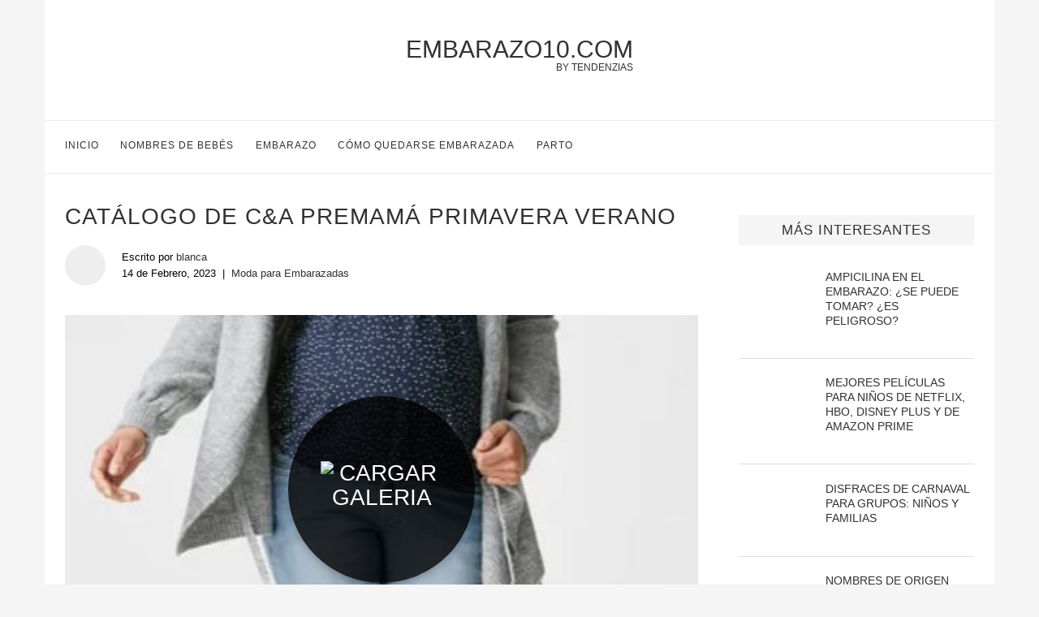

--- FILE ---
content_type: text/html; charset=UTF-8
request_url: https://embarazo10.com/catalogo-ca-premama-2014/
body_size: 31944
content:
<!DOCTYPE html>
<html lang="es">

<head><meta charset="UTF-8"><script>if(navigator.userAgent.match(/MSIE|Internet Explorer/i)||navigator.userAgent.match(/Trident\/7\..*?rv:11/i)){var href=document.location.href;if(!href.match(/[?&]nowprocket/)){if(href.indexOf("?")==-1){if(href.indexOf("#")==-1){document.location.href=href+"?nowprocket=1"}else{document.location.href=href.replace("#","?nowprocket=1#")}}else{if(href.indexOf("#")==-1){document.location.href=href+"&nowprocket=1"}else{document.location.href=href.replace("#","&nowprocket=1#")}}}}</script><script>class RocketLazyLoadScripts{constructor(){this.triggerEvents=["keydown","mousedown","mousemove","touchmove","touchstart","touchend","wheel"],this.userEventHandler=this._triggerListener.bind(this),this.touchStartHandler=this._onTouchStart.bind(this),this.touchMoveHandler=this._onTouchMove.bind(this),this.touchEndHandler=this._onTouchEnd.bind(this),this.clickHandler=this._onClick.bind(this),this.interceptedClicks=[],window.addEventListener("pageshow",t=>{this.persisted=t.persisted}),window.addEventListener("DOMContentLoaded",()=>{this._preconnect3rdParties()}),this.delayedScripts={normal:[],async:[],defer:[]},this.trash=[],this.allJQueries=[]}_addUserInteractionListener(t){if(document.hidden){t._triggerListener();return}this.triggerEvents.forEach(e=>window.addEventListener(e,t.userEventHandler,{passive:!0})),window.addEventListener("touchstart",t.touchStartHandler,{passive:!0}),window.addEventListener("mousedown",t.touchStartHandler),document.addEventListener("visibilitychange",t.userEventHandler)}_removeUserInteractionListener(){this.triggerEvents.forEach(t=>window.removeEventListener(t,this.userEventHandler,{passive:!0})),document.removeEventListener("visibilitychange",this.userEventHandler)}_onTouchStart(t){"HTML"!==t.target.tagName&&(window.addEventListener("touchend",this.touchEndHandler),window.addEventListener("mouseup",this.touchEndHandler),window.addEventListener("touchmove",this.touchMoveHandler,{passive:!0}),window.addEventListener("mousemove",this.touchMoveHandler),t.target.addEventListener("click",this.clickHandler),this._renameDOMAttribute(t.target,"onclick","rocket-onclick"),this._pendingClickStarted())}_onTouchMove(t){window.removeEventListener("touchend",this.touchEndHandler),window.removeEventListener("mouseup",this.touchEndHandler),window.removeEventListener("touchmove",this.touchMoveHandler,{passive:!0}),window.removeEventListener("mousemove",this.touchMoveHandler),t.target.removeEventListener("click",this.clickHandler),this._renameDOMAttribute(t.target,"rocket-onclick","onclick"),this._pendingClickFinished()}_onTouchEnd(t){window.removeEventListener("touchend",this.touchEndHandler),window.removeEventListener("mouseup",this.touchEndHandler),window.removeEventListener("touchmove",this.touchMoveHandler,{passive:!0}),window.removeEventListener("mousemove",this.touchMoveHandler)}_onClick(t){t.target.removeEventListener("click",this.clickHandler),this._renameDOMAttribute(t.target,"rocket-onclick","onclick"),this.interceptedClicks.push(t),t.preventDefault(),t.stopPropagation(),t.stopImmediatePropagation(),this._pendingClickFinished()}_replayClicks(){window.removeEventListener("touchstart",this.touchStartHandler,{passive:!0}),window.removeEventListener("mousedown",this.touchStartHandler),this.interceptedClicks.forEach(t=>{t.target.dispatchEvent(new MouseEvent("click",{view:t.view,bubbles:!0,cancelable:!0}))})}_waitForPendingClicks(){return new Promise(t=>{this._isClickPending?this._pendingClickFinished=t:t()})}_pendingClickStarted(){this._isClickPending=!0}_pendingClickFinished(){this._isClickPending=!1}_renameDOMAttribute(t,e,r){t.hasAttribute&&t.hasAttribute(e)&&(event.target.setAttribute(r,event.target.getAttribute(e)),event.target.removeAttribute(e))}_triggerListener(){this._removeUserInteractionListener(this),"loading"===document.readyState?document.addEventListener("DOMContentLoaded",this._loadEverythingNow.bind(this)):this._loadEverythingNow()}_preconnect3rdParties(){let t=[];document.querySelectorAll("script[type=rocketlazyloadscript]").forEach(e=>{if(e.hasAttribute("src")){let r=new URL(e.src).origin;r!==location.origin&&t.push({src:r,crossOrigin:e.crossOrigin||"module"===e.getAttribute("data-rocket-type")})}}),t=[...new Map(t.map(t=>[JSON.stringify(t),t])).values()],this._batchInjectResourceHints(t,"preconnect")}async _loadEverythingNow(){this.lastBreath=Date.now(),this._delayEventListeners(this),this._delayJQueryReady(this),this._handleDocumentWrite(),this._registerAllDelayedScripts(),this._preloadAllScripts(),await this._loadScriptsFromList(this.delayedScripts.normal),await this._loadScriptsFromList(this.delayedScripts.defer),await this._loadScriptsFromList(this.delayedScripts.async);try{await this._triggerDOMContentLoaded(),await this._triggerWindowLoad()}catch(t){console.error(t)}window.dispatchEvent(new Event("rocket-allScriptsLoaded")),this._waitForPendingClicks().then(()=>{this._replayClicks()}),this._emptyTrash()}_registerAllDelayedScripts(){document.querySelectorAll("script[type=rocketlazyloadscript]").forEach(t=>{t.hasAttribute("data-rocket-src")?t.hasAttribute("async")&&!1!==t.async?this.delayedScripts.async.push(t):t.hasAttribute("defer")&&!1!==t.defer||"module"===t.getAttribute("data-rocket-type")?this.delayedScripts.defer.push(t):this.delayedScripts.normal.push(t):this.delayedScripts.normal.push(t)})}async _transformScript(t){return new Promise((await this._littleBreath(),navigator.userAgent.indexOf("Firefox/")>0||""===navigator.vendor)?e=>{let r=document.createElement("script");[...t.attributes].forEach(t=>{let e=t.nodeName;"type"!==e&&("data-rocket-type"===e&&(e="type"),"data-rocket-src"===e&&(e="src"),r.setAttribute(e,t.nodeValue))}),t.text&&(r.text=t.text),r.hasAttribute("src")?(r.addEventListener("load",e),r.addEventListener("error",e)):(r.text=t.text,e());try{t.parentNode.replaceChild(r,t)}catch(i){e()}}:async e=>{function r(){t.setAttribute("data-rocket-status","failed"),e()}try{let i=t.getAttribute("data-rocket-type"),n=t.getAttribute("data-rocket-src");t.text,i?(t.type=i,t.removeAttribute("data-rocket-type")):t.removeAttribute("type"),t.addEventListener("load",function r(){t.setAttribute("data-rocket-status","executed"),e()}),t.addEventListener("error",r),n?(t.removeAttribute("data-rocket-src"),t.src=n):t.src="data:text/javascript;base64,"+window.btoa(unescape(encodeURIComponent(t.text)))}catch(s){r()}})}async _loadScriptsFromList(t){let e=t.shift();return e&&e.isConnected?(await this._transformScript(e),this._loadScriptsFromList(t)):Promise.resolve()}_preloadAllScripts(){this._batchInjectResourceHints([...this.delayedScripts.normal,...this.delayedScripts.defer,...this.delayedScripts.async],"preload")}_batchInjectResourceHints(t,e){var r=document.createDocumentFragment();t.forEach(t=>{let i=t.getAttribute&&t.getAttribute("data-rocket-src")||t.src;if(i){let n=document.createElement("link");n.href=i,n.rel=e,"preconnect"!==e&&(n.as="script"),t.getAttribute&&"module"===t.getAttribute("data-rocket-type")&&(n.crossOrigin=!0),t.crossOrigin&&(n.crossOrigin=t.crossOrigin),t.integrity&&(n.integrity=t.integrity),r.appendChild(n),this.trash.push(n)}}),document.head.appendChild(r)}_delayEventListeners(t){let e={};function r(t,r){!function t(r){!e[r]&&(e[r]={originalFunctions:{add:r.addEventListener,remove:r.removeEventListener},eventsToRewrite:[]},r.addEventListener=function(){arguments[0]=i(arguments[0]),e[r].originalFunctions.add.apply(r,arguments)},r.removeEventListener=function(){arguments[0]=i(arguments[0]),e[r].originalFunctions.remove.apply(r,arguments)});function i(t){return e[r].eventsToRewrite.indexOf(t)>=0?"rocket-"+t:t}}(t),e[t].eventsToRewrite.push(r)}function i(t,e){let r=t[e];Object.defineProperty(t,e,{get:()=>r||function(){},set(i){t["rocket"+e]=r=i}})}r(document,"DOMContentLoaded"),r(window,"DOMContentLoaded"),r(window,"load"),r(window,"pageshow"),r(document,"readystatechange"),i(document,"onreadystatechange"),i(window,"onload"),i(window,"onpageshow")}_delayJQueryReady(t){let e;function r(r){if(r&&r.fn&&!t.allJQueries.includes(r)){r.fn.ready=r.fn.init.prototype.ready=function(e){return t.domReadyFired?e.bind(document)(r):document.addEventListener("rocket-DOMContentLoaded",()=>e.bind(document)(r)),r([])};let i=r.fn.on;r.fn.on=r.fn.init.prototype.on=function(){if(this[0]===window){function t(t){return t.split(" ").map(t=>"load"===t||0===t.indexOf("load.")?"rocket-jquery-load":t).join(" ")}"string"==typeof arguments[0]||arguments[0]instanceof String?arguments[0]=t(arguments[0]):"object"==typeof arguments[0]&&Object.keys(arguments[0]).forEach(e=>{delete Object.assign(arguments[0],{[t(e)]:arguments[0][e]})[e]})}return i.apply(this,arguments),this},t.allJQueries.push(r)}e=r}r(window.jQuery),Object.defineProperty(window,"jQuery",{get:()=>e,set(t){r(t)}})}async _triggerDOMContentLoaded(){this.domReadyFired=!0,await this._littleBreath(),document.dispatchEvent(new Event("rocket-DOMContentLoaded")),await this._littleBreath(),window.dispatchEvent(new Event("rocket-DOMContentLoaded")),await this._littleBreath(),document.dispatchEvent(new Event("rocket-readystatechange")),await this._littleBreath(),document.rocketonreadystatechange&&document.rocketonreadystatechange()}async _triggerWindowLoad(){await this._littleBreath(),window.dispatchEvent(new Event("rocket-load")),await this._littleBreath(),window.rocketonload&&window.rocketonload(),await this._littleBreath(),this.allJQueries.forEach(t=>t(window).trigger("rocket-jquery-load")),await this._littleBreath();let t=new Event("rocket-pageshow");t.persisted=this.persisted,window.dispatchEvent(t),await this._littleBreath(),window.rocketonpageshow&&window.rocketonpageshow({persisted:this.persisted})}_handleDocumentWrite(){let t=new Map;document.write=document.writeln=function(e){let r=document.currentScript;r||console.error("WPRocket unable to document.write this: "+e);let i=document.createRange(),n=r.parentElement,s=t.get(r);void 0===s&&(s=r.nextSibling,t.set(r,s));let a=document.createDocumentFragment();i.setStart(a,0),a.appendChild(i.createContextualFragment(e)),n.insertBefore(a,s)}}async _littleBreath(){Date.now()-this.lastBreath>45&&(await this._requestAnimFrame(),this.lastBreath=Date.now())}async _requestAnimFrame(){return document.hidden?new Promise(t=>setTimeout(t)):new Promise(t=>requestAnimationFrame(t))}_emptyTrash(){this.trash.forEach(t=>t.remove())}static run(){let t=new RocketLazyLoadScripts;t._addUserInteractionListener(t)}}RocketLazyLoadScripts.run();</script>
    
    <meta name="theme-color" content="#000000">
    <meta name="viewport" content="width=device-width, initial-scale=1.0, minimum-scale=0.5, maximum-scale=3.0">

            <!-- Favicon para navegadores -->
        <link rel="icon" type="image/png" href="/favicon-16x16.png" sizes="16x16">
        <link rel="icon" type="image/png" href="/favicon-32x32.png" sizes="32x32">

        <!-- Favicon para dispositivos Apple -->
        <link rel="apple-touch-icon" sizes="180x180" href="/apple-touch-icon.png">

        <!-- Favicon para dispositivos Android -->
        <link rel="icon" type="image/png" sizes="192x192" href="/android-chrome-192x192.png">
        <link rel="icon" type="image/png" sizes="512x512" href="/favicon.png">

        <link rel="icon" href="/favicon.ico?v=3" type="image/x-icon">

        
    <title>Catálogo de C&amp;A premamá Primavera Verano - Embarazo10.com</title><style id="wpr-usedcss">body{--wp--preset--color--black:#000000;--wp--preset--color--cyan-bluish-gray:#abb8c3;--wp--preset--color--white:#ffffff;--wp--preset--color--pale-pink:#f78da7;--wp--preset--color--vivid-red:#cf2e2e;--wp--preset--color--luminous-vivid-orange:#ff6900;--wp--preset--color--luminous-vivid-amber:#fcb900;--wp--preset--color--light-green-cyan:#7bdcb5;--wp--preset--color--vivid-green-cyan:#00d084;--wp--preset--color--pale-cyan-blue:#8ed1fc;--wp--preset--color--vivid-cyan-blue:#0693e3;--wp--preset--color--vivid-purple:#9b51e0;--wp--preset--gradient--vivid-cyan-blue-to-vivid-purple:linear-gradient(135deg,rgba(6, 147, 227, 1) 0%,rgb(155, 81, 224) 100%);--wp--preset--gradient--light-green-cyan-to-vivid-green-cyan:linear-gradient(135deg,rgb(122, 220, 180) 0%,rgb(0, 208, 130) 100%);--wp--preset--gradient--luminous-vivid-amber-to-luminous-vivid-orange:linear-gradient(135deg,rgba(252, 185, 0, 1) 0%,rgba(255, 105, 0, 1) 100%);--wp--preset--gradient--luminous-vivid-orange-to-vivid-red:linear-gradient(135deg,rgba(255, 105, 0, 1) 0%,rgb(207, 46, 46) 100%);--wp--preset--gradient--very-light-gray-to-cyan-bluish-gray:linear-gradient(135deg,rgb(238, 238, 238) 0%,rgb(169, 184, 195) 100%);--wp--preset--gradient--cool-to-warm-spectrum:linear-gradient(135deg,rgb(74, 234, 220) 0%,rgb(151, 120, 209) 20%,rgb(207, 42, 186) 40%,rgb(238, 44, 130) 60%,rgb(251, 105, 98) 80%,rgb(254, 248, 76) 100%);--wp--preset--gradient--blush-light-purple:linear-gradient(135deg,rgb(255, 206, 236) 0%,rgb(152, 150, 240) 100%);--wp--preset--gradient--blush-bordeaux:linear-gradient(135deg,rgb(254, 205, 165) 0%,rgb(254, 45, 45) 50%,rgb(107, 0, 62) 100%);--wp--preset--gradient--luminous-dusk:linear-gradient(135deg,rgb(255, 203, 112) 0%,rgb(199, 81, 192) 50%,rgb(65, 88, 208) 100%);--wp--preset--gradient--pale-ocean:linear-gradient(135deg,rgb(255, 245, 203) 0%,rgb(182, 227, 212) 50%,rgb(51, 167, 181) 100%);--wp--preset--gradient--electric-grass:linear-gradient(135deg,rgb(202, 248, 128) 0%,rgb(113, 206, 126) 100%);--wp--preset--gradient--midnight:linear-gradient(135deg,rgb(2, 3, 129) 0%,rgb(40, 116, 252) 100%);--wp--preset--duotone--dark-grayscale:url('#wp-duotone-dark-grayscale');--wp--preset--duotone--grayscale:url('#wp-duotone-grayscale');--wp--preset--duotone--purple-yellow:url('#wp-duotone-purple-yellow');--wp--preset--duotone--blue-red:url('#wp-duotone-blue-red');--wp--preset--duotone--midnight:url('#wp-duotone-midnight');--wp--preset--duotone--magenta-yellow:url('#wp-duotone-magenta-yellow');--wp--preset--duotone--purple-green:url('#wp-duotone-purple-green');--wp--preset--duotone--blue-orange:url('#wp-duotone-blue-orange');--wp--preset--font-size--small:13px;--wp--preset--font-size--medium:20px;--wp--preset--font-size--large:36px;--wp--preset--font-size--x-large:42px;--wp--preset--spacing--20:0.44rem;--wp--preset--spacing--30:0.67rem;--wp--preset--spacing--40:1rem;--wp--preset--spacing--50:1.5rem;--wp--preset--spacing--60:2.25rem;--wp--preset--spacing--70:3.38rem;--wp--preset--spacing--80:5.06rem}:where(.is-layout-flex){gap:.5em}:where(.wp-block-columns.is-layout-flex){gap:2em}a,article,aside,body,center,div,footer,h1,h2,h4,h5,h6,header,html,i,iframe,img,ins,li,nav,object,p,small,span,strong,ul{margin:0;padding:0;border:0;font-size:100%;vertical-align:baseline}html{scroll-behavior:smooth}article,aside,footer,header,nav{display:block}ul{list-style:none}body{font-family:sans-serif;font-size:16px;background-color:#f5f5f5}h1,h2,h4,h5,h6{letter-spacing:0;line-height:1.3em;text-transform:uppercase;font-weight:500;margin-bottom:17px;font-family:sans-serif}h1{font-size:24px}h2{font-size:22px}h4{font-size:18px}h5{font-size:16px}h6{font-size:14px}a{color:#313131;transition:.3s}p{font-size:15px;line-height:30px}iframe{max-width:100%}a:hover{color:#818181!important;transition:.3s}html{overflow-x:hidden}h2 strong{font-weight:400}.entry-content a,.entry-content a:hover{position:relative;overflow:hidden;color:#e2001a;z-index:1}a,a:visited{text-decoration:none;-webkit-transition:color .25s;-moz-transition:color .25s;-ms-transition:color .25s;-o-transition:color .25s;transition:color .25s}a:hover{text-decoration:none}a:active,a:focus{outline:0}.lazyad{overflow:hidden;position:relative;min-height:250px;width:300px;font-size:1px;color:#fff}.addContainer{position:relative;z-index:10}@media(max-width:769px){body{background-color:#fff!important}.tz-sidebar .thumbnail{width:100%!important}}.wrap{margin:0!important}.container{width:1170px;margin:0 auto}.flex-container{display:flex}.tz-main-content{width:780px;padding-right:25px;background-color:#fff;padding-left:25px}.aligncenter{margin-left:auto;margin-right:auto;display:inherit}.tooltip{position:relative;display:inline-block}.tooltip img{width:13px!important;height:13px!important;margin:0!important}.tooltip .tooltiptext{opacity:0;width:60px;background-color:#313131;color:#fff;font-size:9px;text-align:center;padding:5px 0;position:absolute;z-index:1;top:50%;left:50%;margin-left:-30px;transition:.3s}.tooltip .tooltiptext::after{content:"";position:absolute;bottom:100%;left:50%;margin-left:-5px;border-width:5px;border-style:solid;border-color:transparent transparent #000}.tooltip:hover .tooltiptext{opacity:1;top:150%;transition:.3s}.wrap{margin-bottom:50px}.tz-main-content,.tz-sidebar{padding-top:35px!important}#header{margin-bottom:0!important;font-family:sans-serif;font-weight:500;background-color:#fff}.inner-header{text-align:center;position:relative}.inner-header div,.inner-header h1{margin:22px 0 35px}.inner-header .logo{display:inline-flex;position:relative;text-transform:uppercase;font-size:36px;width:auto!important;padding:0!important;text-align:center}.inner-header h1 span{position:absolute;bottom:-23px;right:0;text-transform:uppercase;font-size:12px}.inner-header div span{position:absolute;bottom:-12px;right:0;text-transform:uppercase;font-size:12px}#banner-header{text-align:center}.tz-menu{border-top:1px solid #ececec;border-bottom:1px solid #ececec}#navigation .container{position:relative;display:table;text-align:center}#navigation .menu{display:inline-block;float:left;padding-left:25px}#navigation #menu-trigger{display:none}#navigation .menu li,.social-icon{float:left;font-size:12px;letter-spacing:1px;padding:1.9em 2.2em 1.9em 0;text-transform:uppercase}.social-icon img{height:15px;width:15px}.main-nav-social{display:inline-block;text-align:left;float:right}#sidebar-nav{position:fixed;top:0;height:100%;z-index:100000;width:270px;overflow-y:auto;padding:30px 20px 20px;background:#fff;left:-350px;transition:all .5s;-webkit-transition:.5s;-moz-transition:.5s}.nav-close-icon{position:fixed;visibility:hidden;opacity:0}.nav-close-icon img{width:12px}.tz-sidebar{position:relative;width:290px;background-color:#fff;padding:0 25px}.widget-sidebar{padding:1em 0;background-color:#fff}.tz-sidebar h4{font-family:sans-serif;font-weight:500}.tz-sidebar .widget-title{background-color:#f5f5f5;color:#313131;text-transform:uppercase;padding:8px 12px 7px;margin-bottom:30px;letter-spacing:1px;text-align:center;font-size:17px}.tz-sidebar .widget-sidebar img{aspect-ratio:attr(width)/attr(height)}.standard-header{text-align:left;padding-bottom:17px;position:relative;margin:0 0 19px}.standard-header h1,.standard-header h2{color:#313131;font-size:28px;letter-spacing:1px;line-height:1.3em;text-transform:uppercase}.entry-share-box .list-share a{width:25px;text-align:center}.standard-categories{overflow:hidden;display:block;margin-top:15px;font-size:13px}.type-post .standard-header::after{display:none}.type-post .standard-header .standard-categories{margin-top:15px;display:inline}.post-meta-single{margin-top:15px;font-size:13px;display:flex;align-items:center}.post-meta-single .author-image{flex:none;height:50px;width:50px;line-height:0;margin-right:20px;position:relative;border-radius:100%;overflow:hidden;background-color:#eee}.post-meta-single .author-image img{width:100%;height:50px;object-fit:cover;object-position:50% 50%}.post-meta-single .author-data{max-width:400px}.post-meta-single .author-post-date{display:block}.post-meta-single .author-datecat{margin-top:5px;display:flex}.post-meta-single .author-separator{margin:0 8px}.post-meta-single .standard-categories{margin-top:0!important;margin-bottom:0!important}.post-meta-single span{color:#000}.entry-content{margin-bottom:33px;font-size:15px;line-height:30px;overflow-x:hidden}.entry-content p{margin-bottom:17px}.entry-content img{margin:0 auto;display:block;padding:1em 0;height:auto;max-width:100%}.entry-content div{max-width:100%!important}.entry-content ul{list-style:circle;padding-left:25px;margin-bottom:20px;font-size:15px}.entry-content ul li{margin-bottom:7px;position:relative;list-style-type:disc;line-height:1.7}.inside-banner{margin:25px 0;float:none!important}.post-tags{display:block;position:relative;z-index:10;color:#888;margin-bottom:0;line-height:1.4;margin-top:31px}.post-tags a{text-transform:uppercase;color:#888;padding:6px 12px 5px;margin-right:8px;margin-bottom:8px;display:inline-block;font-size:12px!important;background:0 0;border:1px solid #dedede;transition:all .3s;-webkit-transition:.3s;-moz-transition:.3s;outline:0;font-weight:400;line-height:1.2}.post-tags a:hover{color:#fff!important;border-color:#313131;background-color:#313131}.entry-share-box{text-align:center;padding:20px 0;display:table;font-size:13px;width:100%;margin:15px 0 0;position:relative;clear:both;border-top:1px solid #dedede}.entry-share-box .list-share{display:inline-block;vertical-align:top}.post-pagination{display:flex;overflow:hidden;margin:0;padding:35px 0 20px;border-top:1px solid #dedede}.post-pagination .next-post,.post-pagination .prev-post{width:50%}.post-pagination .next-post{text-align:right}.post-pagination h5{margin-top:6px}.post-pagination .next-post-title,.post-pagination .prev-post-title{margin:0;display:inline-block;font-size:13px;color:#494646}.related-post{overflow:hidden;margin:0;text-align:center;padding:36px 0;border-top:1px solid #dedede}.related-post h5{margin-bottom:30px;font-size:18px;font-weight:500}.related-post-list{display:flex;flex-wrap:wrap;margin-top:30px}.related-post-list .related-item{display:flex;height:90px;width:calc(50% - 30px);padding:0 15px 7px}.related-img-link{display:block;grid-template-columns:auto;height:90px;width:41.66666667%}.related-item-image{display:inline;border-radius:3px 0 0 3px;width:100%;height:100%;object-fit:cover;padding:0;margin-top:unset}.related-post-data{background-color:#f3f4f4;position:relative;display:flex;align-items:center;border-top-right-radius:3px;border-bottom-right-radius:3px;padding:5px 15px;width:58.33333333%}.related-post-data h6{margin:0;text-align:left;text-transform:none;font-size:16px}.no-hover{z-index:0}.no-hover:hover{color:#313131!important;text-decoration:inherit!important}@media(max-width:768px){.related-post-list .related-item{flex-direction:column;height:auto;width:calc(100% - 10px);max-width:393px;padding:0 5px 25px}.related-img-link{height:222px;width:100%}.related-item-image{border-radius:3px 3px 0 0}.related-post-data{width:calc(100% - 30px);padding:5px 15px;height:70px}.related-post-data h6{padding:0;width:100%}}.next-post span,.prev-post span{text-transform:uppercase;display:block;margin-top:5px}.recent-posts article{display:flex;align-items:center;margin-bottom:20px;border-bottom:1px solid #dedede;padding-bottom:20px}.recent-posts .thumbnail{width:33%;margin-right:15px;text-align:center}.recent-posts .last-title{width:66%}.recent-posts img{width:auto;max-width:100%;height:auto;max-height:82px;margin:0 auto}ins.adsbygoogle{background:0 0!important}#footer{padding:0;text-align:center;background-color:#f5f5f5;position:relative;background-repeat:no-repeat;background-size:cover;background-position:center center}.footer-social{padding:30px 0 15px;border-bottom:1px solid #dedede;text-align:center}.footer-social ul{list-style:none;display:inline-block;vertical-align:top}.footer-social ul li{float:none;display:inline-block;font-size:13px;letter-spacing:1px;margin-right:30px;margin-bottom:15px}.footer-social ul li:last-child{margin-right:0}.footer-copyright{text-align:center;color:#000}.footer-copyright p{font-size:13px;line-height:1.4;font-style:italic}.footer-copyright a{color:#000}.footer-logo-copyright{padding:20px 0 62px}.go-to-top-parent{width:100%;height:auto;display:block;position:absolute;left:0;bottom:17px;text-align:center;z-index:10}.go-to-top-parent span{font-size:12px;font-weight:700;font-family:sans-serif;text-transform:uppercase;line-height:1;display:inline-block;transition:all .3s;-webkit-transition:.3s}@media all and (max-width:1169px){h6,li,p{font-size:13px}.wrap{width:100%}.container{width:940px}#navigation .menu li,.social-icon{padding:1.9em 1.5em 1.9em 0}.main-nav-social .close{padding:13px 0 9px;margin-right:0}.main-nav-social .close img{height:36px;width:36px}.menu-single img{height:20px;width:20px}.menu-single{padding:17px 24px 16px 0!important}.tz-main-content{width:617px;padding-right:25px}.tz-sidebar{width:273px}.recent-posts .thumbnail{width:20%}.standard-categories{font-size:13px}.standard-header{padding-bottom:4px}.standard-header h2{font-size:18px;margin:0}.entry-content,.entry-content li,.entry-content p{font-size:13px;line-height:1.8}.entry-content{font-size:16px;line-height:30px}.entry-content li,.entry-content p{font-size:16px;line-height:30px;margin-bottom:15px}.entry-content{margin-bottom:0}.entry-content p{margin-bottom:10px}.widget-sidebar{margin-bottom:30px}}@media all and (max-width:960px){h6,li,p{font-size:16px!important}.wrap{width:100%;background-color:#fff}.post-header-mobile{padding:62px 0 0!important}.container{width:726px}.flex-container{flex-direction:column}.tz-main-content{width:auto;padding:0}.tz-sidebar article{flex-flow:column}.tz-sidebar .thumbnail{width:100%}.tz-sidebar .thumbnail img{max-height:100%}.tz-sidebar .last-title{width:100%!important}.recent-posts .thumbnail{width:20%}.logo-fixed-nav{position:relative;display:inline-block;opacity:1;font-size:20px;transition:.6s}.logo-fixed-nav span{position:absolute;font-size:10px;bottom:-10px;right:0}.logo-fixed-nav{text-align:left;float:left;padding-left:10px;padding-top:13px;text-transform:uppercase}.logo-fixed-nav img{margin-left:-10px;margin-top:-1px}#sidebar-nav{position:fixed;top:0;height:100%;z-index:100000;width:270px;overflow-y:auto;padding:30px 20px 20px;background:#fff;left:-350px;transition:all .5s;-webkit-transition:.5s;-moz-transition:.5s}#navigation ul{display:none!important}#navigation #menu-trigger{display:block;font-size:1.2em;padding:21px 10px 16px 6px!important}#close-sidebar-nav{position:fixed;visibility:hidden;opacity:0;text-decoration:none;top:0;left:100%;font-size:1.4em;color:#313131;padding:10px;height:100%;background:rgba(0,0,0,.8);right:0;z-index:100000;cursor:pointer;transition:all .5s;-webkit-transition:.5s;-moz-transition:.5s}.nav-close-icon{position:relative;opacity:1;visibility:visible;width:24px;height:24px;background-color:#fff;line-height:26px;text-align:center;border-radius:12px;font-size:14px}#sidebar-nav .sidebar-logo{padding:0 20px 20px;text-align:center;margin:0 0 25px;position:relative;text-transform:uppercase;font-size:30px}#sidebar-nav .sidebar-logo:before{content:"";width:60px;height:1px;background:#818181;position:absolute;bottom:0;left:50%;margin-left:-30px}#sidebar-nav li{display:block;border-bottom:1px solid #dedede;padding:0;margin-bottom:0}#sidebar-nav li a{font-size:16px;font-weight:400;letter-spacing:0;text-transform:uppercase;color:#313131;margin:0;position:relative;padding:12px 0;display:block;line-height:1.3em;font-family:sans-serif;font-weight:700}.entry-content ul li{font-size:16px}}@media all and (max-width:768px){.container{width:480px}.tz-sidebar{width:calc(100% - 50px)!important}.related-post-list{flex-direction:column;justify-content:center;align-items:center;align-content:center}.post-meta-single,.standard-header{margin:10px 0 0;padding:5px 0 15px}.standard-header h1,.standard-header h2{font-size:19px}.entry-title{margin:0 0 5px}.entry-content li,.entry-content p{font-size:13px}.tz-main-content,.tz-sidebar{padding-top:0!important}}@media all and (max-width:480px){.container{width:calc(100% - 40px);padding:0 20px}#content .container{width:100%;padding:0}#content ul,.entry-content li{margin-left:20px;margin-right:20px}#content ul,.entry-content ul{width:calc(100% - 40px);padding:0 20px!important}#content .post-tags,.entry-content p,.post-meta-single,h1,h2,h4,h5,h6{width:calc(100% - 40px);padding:0 20px}footer.container{width:100%;padding:0}.footer-copyright p{font-size:13px!important;margin-bottom:10px!important}.post-pagination,.related-post{width:calc(100% - 40px);padding-left:20px;padding-right:20px}.widget-title{width:calc(100% - 20px)}.widget-sidebar{padding-left:20px;padding-right:20px}.entry-content p img{width:100vw!important;max-width:100vw!important;margin:0 -20px!important}.entry-content ul li{margin-bottom:0}}.main-nav-social a{display:inline-block}.logo-mobile,.social-icon.close{display:none!important}@media(max-width:960px){body{background-color:#fff}.logo-mobile,.single-post .social-icon.close{display:block!important}.social-icon.si-wa{padding:7px 0 0!important}.single-post .social-icon.si-wa{padding:0!important}.inner-header,.main-nav-social:last-child{display:none!important}#sidebar-nav .main-nav-social:last-child{display:block!important}.tz-menu .container{width:calc(100% - 10px);padding:0 5px;align-items:stretch}.logo-mobile{text-align:center;float:none!important;padding-left:0!important;padding-top:0!important;width:100%!important;height:auto!important;display:flex;align-items:center}.logo-fixed-nav{width:100%!important;padding-left:0!important;padding-top:0!important;height:100%;text-align:center;display:flex;align-items:center;justify-content:center}.logo-fixed-nav img{margin:0 auto!important}.post-header-mobile{padding:0!important}.single-post .tz-menu{position:fixed;top:0;width:100%;left:0;background-color:#fff;z-index:99999;box-shadow:0 1px 5px rgba(190,190,190,.46);-webkit-box-shadow:0 1px 5px rgba(190,190,190,.46);-moz-box-shadow:0 1px 5px rgba(190,190,190,.46);border-color:transparent!important}.single-post .tz-menu .container{width:calc(100% - 30px);padding:0 15px}.single-post .main-nav-social .close{padding:13px 0 0}main{padding-top:15px!important}.single-post main{padding-top:88px!important}}.rll-youtube-player{position:relative;padding-bottom:56.23%;height:0;overflow:hidden;max-width:100%}.rll-youtube-player:focus-within{outline:currentColor solid 2px;outline-offset:5px}.rll-youtube-player iframe{position:absolute;top:0;left:0;width:100%;height:100%;z-index:100;background:0 0}.rll-youtube-player img{bottom:0;display:block;left:0;margin:auto;max-width:100%;width:100%;position:absolute;right:0;top:0;border:none;height:auto;-webkit-transition:.4s;-moz-transition:.4s;transition:.4s all}.rll-youtube-player img:hover{-webkit-filter:brightness(75%)}.rll-youtube-player .play{height:100%;width:100%;left:0;top:0;position:absolute;background:url(https://embarazo10.com/wp-content/plugins/wp-rocket/assets/img/youtube.png) center no-repeat;background-color:transparent!important;cursor:pointer;border:none}.no-js .native-lazyload-js-fallback{display:none}.inside-banner{justify-content:center;text-align:center;float:left;width:100%}.inside-banner ins{background-color:transparent!important}.tzag-gallery{position:relative;display:flex;align-items:center;width:100%;height:430px;overflow:hidden;margin-bottom:20px;cursor:pointer;background-color:#eee;padding:0}.tzag-gallery .image{display:block;width:100%;height:auto;filter:grayscale(20%);-webkit-filter:grayscale(20%);cursor:pointer;padding:0}.tzag-text{background-color:rgba(0,0,0,.8);color:#fff;font-family:inherit;font-size:28px;display:flex;flex-direction:column;flex-wrap:wrap;height:230px;width:230px;justify-content:center;text-transform:uppercase;text-align:center;position:absolute;top:50%;left:50%;transform:translate(-50%,-50%);cursor:pointer;border-radius:100%;-webkit-box-shadow:0 5px 18px -10px rgba(0,0,0,.9);-moz-box-shadow:0 5px 18px -10px rgba(0,0,0,.9);box-shadow:0 5px 18px -10px rgba(0,0,0,.9)}.tzag-text span{font-size:14px;line-height:22px}.tzag-text img{height:auto;width:65%;padding:0;margin-top:-10px;margin-left:auto;margin-right:auto}.tzag-text a img{width:auto;height:85%;margin-top:10px}#tzag-popup{display:none;background-color:#fff;position:fixed;top:0;left:0;height:100%;width:100%;z-index:99999}#tzag-popup .tzag-content{padding:2em;display:flex}.tzag-images{width:75%;scroll-behavior:smooth}.tzag-column{width:25%;text-align:center}.tzag-close{cursor:pointer;font-family:inherit;margin-left:10px;width:25px;height:25px;margin-bottom:-.1em;display:inline-block;background-image:url(https://embarazo10.com/wp-content/plugins/tz-auto-galleries/assets/img/close-black.svg)}.tzag-banner-top{height:100px;text-align:center;overflow:hidden}.tzag-banner-right{text-align:center}.tzag-columnHeader{margin-bottom:.7em;width:100%;text-align:right;text-transform:uppercase;font-size:1.5em}.tzag-imagesContainer{position:relative;background-color:#eee;min-height:300px;margin-top:1em;text-align:center}#tzagImageToShow img{height:auto;width:auto;max-width:62vw;max-height:72vh;margin:10px auto}.tzag-navigation{background-color:rgba(0,0,0,.75);color:#fff;cursor:pointer;position:absolute;top:calc(50% - 1.2em);font-size:4em;padding:.5em .4em .6em;transition:.3s}.tzag-navigation a{color:#fff}.tzag-navigation:hover{background-color:#000;transition:.3s}.tzag-left{left:0}.tzag-right{right:0}.tzag-loader{position:absolute;top:1em;right:1em;border:6px solid transparent;border-radius:50%;border-top:6px solid rgba(0,0,0,.75);width:28px;height:28px;margin:0 auto;-webkit-animation:.7s linear infinite spin;animation:.7s linear infinite spin}.tzag-share{position:absolute;display:flex;justify-content:center;left:0;bottom:1.2em;width:100%}.tzag-share-item{padding:5px 5px 0;background-color:rgba(255,255,255,.8);border:1px solid #eee;cursor:pointer}.tzag-share-item:hover{background-color:#fff}.tzag-share-item img{max-width:28px;max-height:28px;padding:5px 5px 10px}@-webkit-keyframes spin{0%{-webkit-transform:rotate(0)}100%{-webkit-transform:rotate(360deg)}}@keyframes spin{0%{transform:rotate(0)}100%{transform:rotate(360deg)}}@media only screen and (max-width:960px){.tzag-columnHeader{text-transform:none;font-size:1em}.tzag-close{width:80px;height:0;background-image:none}.tzag-content{padding:0!important;display:block!important}.tzag-images{width:100%;margin-bottom:2em}.tzag-column{width:calc(100% - 20px);padding:.8em 10px 0}#tzagImageToShow img{width:auto!important;height:auto!important;max-width:100%!important;max-height:65vh!important;margin:10px auto}.tzag-imagesContainer{min-height:100px}.tzag-navigation{background-color:rgba(0,0,0,.75);color:#fff;cursor:pointer;position:absolute;top:calc(50% - 1.2em);font-size:2em;padding:.2em .6em .3em;transition:.3s}.tzag-gallery{height:250px}.tzag-text{font-size:25px;height:170px;width:170px}.tzag-text span{font-size:10px;line-height:16px}.tzag-share-item img{max-width:22px;max-height:22px;margin-bottom:-2px}}@media(min-width:768px) and (max-width:768px){.tzag-content{display:flex!important}.tzag-column{width:33%}.tzag-close{width:25px;height:25px;background-image:url(https://embarazo10.com/wp-content/plugins/tz-auto-galleries/assets/img/close-black.svg)}.tzag-columnHeader{text-transform:uppercase}}</style>

    <!-- Manifest added by SuperPWA - Progressive Web Apps Plugin For WordPress -->
<link rel="manifest" href="/superpwa-manifest-nginx.json">
<meta name="theme-color" content="#D5E0EB">
<!-- / SuperPWA.com -->
<meta name='robots' content='index, follow, max-image-preview:large, max-snippet:-1, max-video-preview:-1' />

	<!-- This site is optimized with the Yoast SEO plugin v20.11 - https://yoast.com/wordpress/plugins/seo/ -->
	<title>Catálogo de C&amp;A premamá Primavera Verano - Embarazo10.com</title>
	<link rel="canonical" href="https://embarazo10.com/catalogo-ca-premama-2014/" />
	<meta property="og:locale" content="es_ES" />
	<meta property="og:type" content="article" />
	<meta property="og:title" content="Catálogo de C&amp;A premamá Primavera Verano - Embarazo10.com" />
	<meta property="og:description" content="¿Estás embarazada y no sales de cuentas hasta dentro de unos meses? El calor ya está llegando y es probable que necesites renovar tu armario porque la ropa que tengas no te vaya a valer bien cuando la barriga empiece a crecer. Hay muchas marcas que lanzan sus colecciones para premamá, hace poco vimos el [&hellip;]" />
	<meta property="og:url" content="https://embarazo10.com/catalogo-ca-premama-2014/" />
	<meta property="og:site_name" content="Embarazo10.com" />
	<meta property="article:published_time" content="2023-02-14T05:27:00+00:00" />
	<meta property="og:image" content="https://embarazo10.com/wp-content/uploads/2022/03/cya-premama.jpg" />
	<meta property="og:image:width" content="1200" />
	<meta property="og:image:height" content="675" />
	<meta property="og:image:type" content="image/jpeg" />
	<meta name="author" content="blanca" />
	<meta name="twitter:label1" content="Escrito por" />
	<meta name="twitter:data1" content="blanca" />
	<meta name="twitter:label2" content="Tiempo de lectura" />
	<meta name="twitter:data2" content="17 minutos" />
	<script type="application/ld+json" class="yoast-schema-graph">{"@context":"https://schema.org","@graph":[{"@type":"Article","@id":"https://embarazo10.com/catalogo-ca-premama-2014/#article","isPartOf":{"@id":"https://embarazo10.com/catalogo-ca-premama-2014/"},"author":{"name":"blanca","@id":"https://embarazo10.com/#/schema/person/fa26131e753c7d9ac5ae655927050798"},"headline":"Catálogo de C&#038;A premamá Primavera Verano","datePublished":"2023-02-14T05:27:00+00:00","dateModified":"2023-02-14T05:27:00+00:00","mainEntityOfPage":{"@id":"https://embarazo10.com/catalogo-ca-premama-2014/"},"wordCount":1732,"commentCount":10,"publisher":{"@id":"https://embarazo10.com/#organization"},"image":{"@id":"https://embarazo10.com/catalogo-ca-premama-2014/#primaryimage"},"thumbnailUrl":"https://embarazo10.com/wp-content/uploads/2019/04/logo-tendenzias-grande.png","articleSection":["Moda para Embarazadas"],"inLanguage":"es","potentialAction":[{"@type":"CommentAction","name":"Comment","target":["https://embarazo10.com/catalogo-ca-premama-2014/#respond"]}]},{"@type":"WebPage","@id":"https://embarazo10.com/catalogo-ca-premama-2014/","url":"https://embarazo10.com/catalogo-ca-premama-2014/","name":"Catálogo de C&A premamá Primavera Verano - Embarazo10.com","isPartOf":{"@id":"https://embarazo10.com/#website"},"primaryImageOfPage":{"@id":"https://embarazo10.com/catalogo-ca-premama-2014/#primaryimage"},"image":{"@id":"https://embarazo10.com/catalogo-ca-premama-2014/#primaryimage"},"thumbnailUrl":"https://embarazo10.com/wp-content/uploads/2019/04/logo-tendenzias-grande.png","datePublished":"2023-02-14T05:27:00+00:00","dateModified":"2023-02-14T05:27:00+00:00","breadcrumb":{"@id":"https://embarazo10.com/catalogo-ca-premama-2014/#breadcrumb"},"inLanguage":"es","potentialAction":[{"@type":"ReadAction","target":["https://embarazo10.com/catalogo-ca-premama-2014/"]}]},{"@type":"ImageObject","inLanguage":"es","@id":"https://embarazo10.com/catalogo-ca-premama-2014/#primaryimage","url":"https://embarazo10.com/wp-content/uploads/2019/04/logo-tendenzias-grande.png","contentUrl":"https://embarazo10.com/wp-content/uploads/2019/04/logo-tendenzias-grande.png","width":600,"height":480},{"@type":"BreadcrumbList","@id":"https://embarazo10.com/catalogo-ca-premama-2014/#breadcrumb","itemListElement":[{"@type":"ListItem","position":1,"name":"Portada","item":"https://embarazo10.com/"},{"@type":"ListItem","position":2,"name":"Catálogo de C&#038;A premamá Primavera Verano"}]},{"@type":"WebSite","@id":"https://embarazo10.com/#website","url":"https://embarazo10.com/","name":"Embarazo10.com","description":"Todo sobre el embarazo: salud y cuidados, bebés, maternidad, síntomas de embarazo y catálogos de moda premamá","publisher":{"@id":"https://embarazo10.com/#organization"},"inLanguage":"es"},{"@type":"Organization","@id":"https://embarazo10.com/#organization","name":"TENDENZIAS","url":"https://embarazo10.com/","logo":{"@type":"ImageObject","inLanguage":"es","@id":"https://embarazo10.com/#/schema/logo/image/","url":"https://embarazo10.com/wp-content/uploads/logo_tendenzias_70.png","contentUrl":"https://embarazo10.com/wp-content/uploads/logo_tendenzias_70.png","width":341,"height":60,"caption":"TENDENZIAS"},"image":{"@id":"https://embarazo10.com/#/schema/logo/image/"}},{"@type":"Person","@id":"https://embarazo10.com/#/schema/person/fa26131e753c7d9ac5ae655927050798","name":"blanca","image":{"@type":"ImageObject","inLanguage":"es","@id":"https://embarazo10.com/#/schema/person/image/","url":"https://secure.gravatar.com/avatar/43535dddd83b4f5c0c5eda88c8052de0?s=96&d=mm&r=g","contentUrl":"https://secure.gravatar.com/avatar/43535dddd83b4f5c0c5eda88c8052de0?s=96&d=mm&r=g","caption":"blanca"},"description":"Llevo desde el año 2007 escribiendo para Tendenzias. Licenciada en Audiovisuales y con una diplomatura en redacción periodística, suelo escribir en temáticas sobre tendencias en Moda, Belleza, Decoración, y también Tecnología, Historia y Temas Ambientales."}]}</script>
	<!-- / Yoast SEO plugin. -->


<link rel='dns-prefetch' href='//www.googletagmanager.com' />
<link rel='dns-prefetch' href='//securepubads.g.doubleclick.net' />
<link rel='dns-prefetch' href='//pagead2.googlesyndication.com' />


<style id='global-styles-inline-css' type='text/css'></style>



<style id='rocket-lazyload-inline-css' type='text/css'>
.rll-youtube-player{position:relative;padding-bottom:56.23%;height:0;overflow:hidden;max-width:100%;}.rll-youtube-player:focus-within{outline: 2px solid currentColor;outline-offset: 5px;}.rll-youtube-player iframe{position:absolute;top:0;left:0;width:100%;height:100%;z-index:100;background:0 0}.rll-youtube-player img{bottom:0;display:block;left:0;margin:auto;max-width:100%;width:100%;position:absolute;right:0;top:0;border:none;height:auto;-webkit-transition:.4s all;-moz-transition:.4s all;transition:.4s all}.rll-youtube-player img:hover{-webkit-filter:brightness(75%)}.rll-youtube-player .play{height:100%;width:100%;left:0;top:0;position:absolute;background:url(https://embarazo10.com/wp-content/plugins/wp-rocket/assets/img/youtube.png) no-repeat center;background-color: transparent !important;cursor:pointer;border:none;}
</style>
<script type="rocketlazyloadscript" data-rocket-type='text/javascript' data-rocket-src='https://embarazo10.com/wp-includes/js/jquery/jquery.min.js?ver=3.6.1' id='jquery-core-js' defer></script>
<script type="rocketlazyloadscript" data-rocket-type='text/javascript' data-rocket-src='https://embarazo10.com/wp-includes/js/jquery/jquery-migrate.min.js?ver=3.3.2' id='jquery-migrate-js' defer></script>
<script type="rocketlazyloadscript" data-minify="1" data-rocket-type='text/javascript' data-rocket-src='https://embarazo10.com/wp-content/cache/min/1/wp-content/plugins/automatic-upload-images/public/js/automatic-upload-images-public.js?ver=1757602282' id='automatic-upload-images-js' defer></script>

<!-- Fragmento de código de la etiqueta de Google (gtag.js) añadida por Site Kit -->
<!-- Fragmento de código de Google Analytics añadido por Site Kit -->
<script type="rocketlazyloadscript" data-rocket-type='text/javascript' data-rocket-src='https://www.googletagmanager.com/gtag/js?id=GT-TB7D6XX' id='google_gtagjs-js' async></script>
<script type="rocketlazyloadscript" data-rocket-type='text/javascript' id='google_gtagjs-js-after'>
window.dataLayer = window.dataLayer || [];function gtag(){dataLayer.push(arguments);}
gtag("set","linker",{"domains":["embarazo10.com"]});
gtag("js", new Date());
gtag("set", "developer_id.dZTNiMT", true);
gtag("config", "GT-TB7D6XX");
</script>
<style type="text/css"></style><meta name="generator" content="Site Kit by Google 1.170.0" /><style type="text/css"></style>
				<style type="text/css" id="wp-custom-css"></style>
		<noscript><style id="rocket-lazyload-nojs-css">.rll-youtube-player, [data-lazy-src]{display:none !important;}</style></noscript>

    
        

    
    <!-- Meta for Google For Webmasters -->
    <meta name="google-site-verification" content="qCkDTL9WdXEoAdtLqOuMAfIbtL-8pmAcbSoGxv0fFZ0"/>
    <!-- end google for webmasters -->
    <script type="rocketlazyloadscript" data-rocket-type="text/javascript">
!function(){"use strict";function e(e){var t=!(arguments.length>1&&void 0!==arguments[1])||arguments[1],c=document.createElement("script");c.src=e,t?c.type="module":(c.async=!0,c.type="text/javascript",c.setAttribute("nomodule",""));var n=document.getElementsByTagName("script")[0];n.parentNode.insertBefore(c,n)}!function(t,c){!function(t,c,n){var a,o,r;n.accountId=c,null!==(a=t.marfeel)&&void 0!==a||(t.marfeel={}),null!==(o=(r=t.marfeel).cmd)&&void 0!==o||(r.cmd=[]),t.marfeel.config=n;var i="https://sdk.mrf.io/statics";e("".concat(i,"/marfeel-sdk.js?id=").concat(c),!0),e("".concat(i,"/marfeel-sdk.es5.js?id=").concat(c),!1)}(t,c,arguments.length>2&&void 0!==arguments[2]?arguments[2]:{})}(window,4622,{} /* Config */)}();
</script><script type="rocketlazyloadscript" data-rocket-type="text/javascript">!function(){"use strict";function e(e){var t=!(arguments.length>1&&void 0!==arguments[1])||arguments[1],c=document.createElement("script");c.src=e,t?c.type="module":(c.async=!0,c.type="text/javascript",c.setAttribute("nomodule",""));var n=document.getElementsByTagName("script")[0];n.parentNode.insertBefore(c,n)}!function(t,c){!function(t,c,n){var a,o,r;n.accountId=c,null!==(a=t.marfeel)&&void 0!==a||(t.marfeel={}),null!==(o=(r=t.marfeel).cmd)&&void 0!==o||(r.cmd=[]),t.marfeel.config=n;var i="https://sdk.mrf.io/statics";e("".concat(i,"/marfeel-sdk.js?id=").concat(c),!0),e("".concat(i,"/marfeel-sdk.es5.js?id=").concat(c),!1)}(t,c,arguments.length>2&&void 0!==arguments[2]?arguments[2]:{})}(window,4622,{} /* Config */)}();</script><script type="rocketlazyloadscript" data-rocket-type="text/javascript">!function(){"use strict";function e(e){var t=!(arguments.length>1&&void 0!==arguments[1])||arguments[1],c=document.createElement("script");c.src=e,t?c.type="module":(c.async=!0,c.type="text/javascript",c.setAttribute("nomodule",""));var n=document.getElementsByTagName("script")[0];n.parentNode.insertBefore(c,n)}!function(t,c){!function(t,c,n){var a,o,r;n.accountId=c,null!==(a=t.marfeel)&&void 0!==a||(t.marfeel={}),null!==(o=(r=t.marfeel).cmd)&&void 0!==o||(r.cmd=[]),t.marfeel.config=n;var i="https://sdk.mrf.io/statics";e("".concat(i,"/marfeel-sdk.js?id=").concat(c),!0),e("".concat(i,"/marfeel-sdk.es5.js?id=").concat(c),!1)}(t,c,arguments.length>2&&void 0!==arguments[2]?arguments[2]:{})}(window,4622,{} /* Config */)}();</script>    
</head>

<body class="post-template-default single single-post postid-17083 single-format-standard aawp-custom x-device-mobile">

<svg xmlns="http://www.w3.org/2000/svg" viewBox="0 0 0 0" width="0" height="0" focusable="false" role="none" style="visibility: hidden; position: absolute; left: -9999px; overflow: hidden;" ><defs><filter id="wp-duotone-dark-grayscale"><feColorMatrix color-interpolation-filters="sRGB" type="matrix" values=" .299 .587 .114 0 0 .299 .587 .114 0 0 .299 .587 .114 0 0 .299 .587 .114 0 0 " /><feComponentTransfer color-interpolation-filters="sRGB" ><feFuncR type="table" tableValues="0 0.49803921568627" /><feFuncG type="table" tableValues="0 0.49803921568627" /><feFuncB type="table" tableValues="0 0.49803921568627" /><feFuncA type="table" tableValues="1 1" /></feComponentTransfer><feComposite in2="SourceGraphic" operator="in" /></filter></defs></svg><svg xmlns="http://www.w3.org/2000/svg" viewBox="0 0 0 0" width="0" height="0" focusable="false" role="none" style="visibility: hidden; position: absolute; left: -9999px; overflow: hidden;" ><defs><filter id="wp-duotone-grayscale"><feColorMatrix color-interpolation-filters="sRGB" type="matrix" values=" .299 .587 .114 0 0 .299 .587 .114 0 0 .299 .587 .114 0 0 .299 .587 .114 0 0 " /><feComponentTransfer color-interpolation-filters="sRGB" ><feFuncR type="table" tableValues="0 1" /><feFuncG type="table" tableValues="0 1" /><feFuncB type="table" tableValues="0 1" /><feFuncA type="table" tableValues="1 1" /></feComponentTransfer><feComposite in2="SourceGraphic" operator="in" /></filter></defs></svg><svg xmlns="http://www.w3.org/2000/svg" viewBox="0 0 0 0" width="0" height="0" focusable="false" role="none" style="visibility: hidden; position: absolute; left: -9999px; overflow: hidden;" ><defs><filter id="wp-duotone-purple-yellow"><feColorMatrix color-interpolation-filters="sRGB" type="matrix" values=" .299 .587 .114 0 0 .299 .587 .114 0 0 .299 .587 .114 0 0 .299 .587 .114 0 0 " /><feComponentTransfer color-interpolation-filters="sRGB" ><feFuncR type="table" tableValues="0.54901960784314 0.98823529411765" /><feFuncG type="table" tableValues="0 1" /><feFuncB type="table" tableValues="0.71764705882353 0.25490196078431" /><feFuncA type="table" tableValues="1 1" /></feComponentTransfer><feComposite in2="SourceGraphic" operator="in" /></filter></defs></svg><svg xmlns="http://www.w3.org/2000/svg" viewBox="0 0 0 0" width="0" height="0" focusable="false" role="none" style="visibility: hidden; position: absolute; left: -9999px; overflow: hidden;" ><defs><filter id="wp-duotone-blue-red"><feColorMatrix color-interpolation-filters="sRGB" type="matrix" values=" .299 .587 .114 0 0 .299 .587 .114 0 0 .299 .587 .114 0 0 .299 .587 .114 0 0 " /><feComponentTransfer color-interpolation-filters="sRGB" ><feFuncR type="table" tableValues="0 1" /><feFuncG type="table" tableValues="0 0.27843137254902" /><feFuncB type="table" tableValues="0.5921568627451 0.27843137254902" /><feFuncA type="table" tableValues="1 1" /></feComponentTransfer><feComposite in2="SourceGraphic" operator="in" /></filter></defs></svg><svg xmlns="http://www.w3.org/2000/svg" viewBox="0 0 0 0" width="0" height="0" focusable="false" role="none" style="visibility: hidden; position: absolute; left: -9999px; overflow: hidden;" ><defs><filter id="wp-duotone-midnight"><feColorMatrix color-interpolation-filters="sRGB" type="matrix" values=" .299 .587 .114 0 0 .299 .587 .114 0 0 .299 .587 .114 0 0 .299 .587 .114 0 0 " /><feComponentTransfer color-interpolation-filters="sRGB" ><feFuncR type="table" tableValues="0 0" /><feFuncG type="table" tableValues="0 0.64705882352941" /><feFuncB type="table" tableValues="0 1" /><feFuncA type="table" tableValues="1 1" /></feComponentTransfer><feComposite in2="SourceGraphic" operator="in" /></filter></defs></svg><svg xmlns="http://www.w3.org/2000/svg" viewBox="0 0 0 0" width="0" height="0" focusable="false" role="none" style="visibility: hidden; position: absolute; left: -9999px; overflow: hidden;" ><defs><filter id="wp-duotone-magenta-yellow"><feColorMatrix color-interpolation-filters="sRGB" type="matrix" values=" .299 .587 .114 0 0 .299 .587 .114 0 0 .299 .587 .114 0 0 .299 .587 .114 0 0 " /><feComponentTransfer color-interpolation-filters="sRGB" ><feFuncR type="table" tableValues="0.78039215686275 1" /><feFuncG type="table" tableValues="0 0.94901960784314" /><feFuncB type="table" tableValues="0.35294117647059 0.47058823529412" /><feFuncA type="table" tableValues="1 1" /></feComponentTransfer><feComposite in2="SourceGraphic" operator="in" /></filter></defs></svg><svg xmlns="http://www.w3.org/2000/svg" viewBox="0 0 0 0" width="0" height="0" focusable="false" role="none" style="visibility: hidden; position: absolute; left: -9999px; overflow: hidden;" ><defs><filter id="wp-duotone-purple-green"><feColorMatrix color-interpolation-filters="sRGB" type="matrix" values=" .299 .587 .114 0 0 .299 .587 .114 0 0 .299 .587 .114 0 0 .299 .587 .114 0 0 " /><feComponentTransfer color-interpolation-filters="sRGB" ><feFuncR type="table" tableValues="0.65098039215686 0.40392156862745" /><feFuncG type="table" tableValues="0 1" /><feFuncB type="table" tableValues="0.44705882352941 0.4" /><feFuncA type="table" tableValues="1 1" /></feComponentTransfer><feComposite in2="SourceGraphic" operator="in" /></filter></defs></svg><svg xmlns="http://www.w3.org/2000/svg" viewBox="0 0 0 0" width="0" height="0" focusable="false" role="none" style="visibility: hidden; position: absolute; left: -9999px; overflow: hidden;" ><defs><filter id="wp-duotone-blue-orange"><feColorMatrix color-interpolation-filters="sRGB" type="matrix" values=" .299 .587 .114 0 0 .299 .587 .114 0 0 .299 .587 .114 0 0 .299 .587 .114 0 0 " /><feComponentTransfer color-interpolation-filters="sRGB" ><feFuncR type="table" tableValues="0.098039215686275 1" /><feFuncG type="table" tableValues="0 0.66274509803922" /><feFuncB type="table" tableValues="0.84705882352941 0.41960784313725" /><feFuncA type="table" tableValues="1 1" /></feComponentTransfer><feComposite in2="SourceGraphic" operator="in" /></filter></defs></svg>
<div id="close-sidebar-nav">
    <div class="nav-close-icon"><img src="data:image/svg+xml,%3Csvg%20xmlns='http://www.w3.org/2000/svg'%20viewBox='0%200%2012%2012'%3E%3C/svg%3E"
                                     alt="Cerrar sidebar" width="12px" height="12px" data-lazy-src="https://embarazo10.com/wp-content/themes/tendenzias2019/images/close-normal.png"><noscript><img src="https://embarazo10.com/wp-content/themes/tendenzias2019/images/close-normal.png"
                                     alt="Cerrar sidebar" width="12px" height="12px"></noscript></div>
</div>
<nav id="sidebar-nav" role="navigation">
    <div class="sidebar-logo">
        <a href="https://embarazo10.com/">
                        <div style='font-size: 21px'> 
                Embarazo10.com 
            </div>
                </a>
    </div>
    <ul id="menu-header-menu" class="menu"><li><a href="https://embarazo10.com/">Inicio</a></li><li><a href="https://embarazo10.com/category/nombres-de-bebes/">Nombres de bebés</a></li><li><a href="https://embarazo10.com/category/embarazo10/">Embarazo</a></li><li><a href="https://embarazo10.com/category/como-quedarse-embarazada-ovulacion-fertilidad/">Cómo quedarse embarazada</a></li><li><a href="https://embarazo10.com/category/parto/">Parto</a></li></ul>    <div class="main-nav-social">
                    <div class="social-icon"><a rel="nofollow"
                                        href="https://twitter.com/embarazo10"
                                        target="_blank" aria-label="twitter-account">
                    <img width="32" height="32" src="data:image/svg+xml,%3Csvg%20xmlns='http://www.w3.org/2000/svg'%20viewBox='0%200%2032%2032'%3E%3C/svg%3E" alt="twitter icono" data-lazy-src="https://embarazo10.com/wp-content/themes/tendenzias2019/images/twitter.png"><noscript><img width="32" height="32" src="https://embarazo10.com/wp-content/themes/tendenzias2019/images/twitter.png" alt="twitter icono"></noscript>
                </a></div>
                            <div class="social-icon"><a rel="nofollow"
                                        href="https://www.facebook.com/embarazo10"
                                        target="_blank" aria-label="facebook-account">
                    <img width="32" height="32" src="data:image/svg+xml,%3Csvg%20xmlns='http://www.w3.org/2000/svg'%20viewBox='0%200%2032%2032'%3E%3C/svg%3E"
                         alt="facebook icono" data-lazy-src="https://embarazo10.com/wp-content/themes/tendenzias2019/images/facebook.png"><noscript><img width="32" height="32" src="https://embarazo10.com/wp-content/themes/tendenzias2019/images/facebook.png"
                         alt="facebook icono"></noscript>
                </a></div>
                            </div>
</nav>

<header class="container post-header-mobile "
        id="header">
    <div id="banner-header">
    </div>
    

    <div class="inner-header ">
        <a href="https://embarazo10.com/">
                            <div style='font-size: 30px' class="logo">
                    <div style="position: relative">Embarazo10.com<span>by Tendenzias</span></div>
                </div>
                </a>
            </div>
        <nav id="navigation" class="tz-menu">
        <div class="container" style="display: flex;justify-content: space-between;">

            <ul id="menu-header-menu" class="menu"><li><a href="https://embarazo10.com/">Inicio</a></li><li><a href="https://embarazo10.com/category/nombres-de-bebes/">Nombres de bebés</a></li><li><a href="https://embarazo10.com/category/embarazo10/">Embarazo</a></li><li><a href="https://embarazo10.com/category/como-quedarse-embarazada-ovulacion-fertilidad/">Cómo quedarse embarazada</a></li><li><a href="https://embarazo10.com/category/parto/">Parto</a></li></ul>                        <div id="menu-trigger" class="social-icon menu-single"><img width="64" height="64" src="data:image/svg+xml,%3Csvg%20xmlns='http://www.w3.org/2000/svg'%20viewBox='0%200%2064%2064'%3E%3C/svg%3E" alt="menu social" data-lazy-src="https://embarazo10.com/wp-content/themes/tendenzias2019/images/menu.png"><noscript><img width="64" height="64" src="https://embarazo10.com/wp-content/themes/tendenzias2019/images/menu.png" alt="menu social"></noscript></div>
            

                            <a class="logo-mobile" href="/"
                   onclick="gtag('event', 'logo_button', {'event_label': 'Logo Click','event_category': 'user_interactions','non_interaction': true});">
            
                    <div style='font-size: 20px' class="logo-fixed-nav">
                                                    <div style="position: relative; margin-top: -12px">
                                Embarazo10.com                                <span>by Tendenzias</span>
                            </div>
                                                </div>
                </a>


                <div class="main-nav-social">
                                            <a href="/vuelta-post/?utm_source=header&utm_medium=xclose&vuelta_post=1"
                           onclick="gtag('event', 'close_button', {'event_label': 'Close Click','event_category': 'user_interactions','non_interaction': true});">
                                                        <div style="cursor: pointer" class="social-icon close"><img width="80" height="80"
                                        src="data:image/svg+xml,%3Csvg%20xmlns='http://www.w3.org/2000/svg'%20viewBox='0%200%2080%2080'%3E%3C/svg%3E"
                                        alt="icono cerrar" data-lazy-src="https://embarazo10.com/wp-content/themes/tendenzias2019/images/close.png"><noscript><img width="80" height="80"
                                        src="https://embarazo10.com/wp-content/themes/tendenzias2019/images/close.png"
                                        alt="icono cerrar"></noscript></i></div>
                        </a>
                </div>

                <div class="main-nav-social">
                    <div class="social-icon si-wa">
                                            </div>
                </div>
                <div class="main-nav-social">
                                            <div class="social-icon"><a rel="nofollow"
                                                    href="https://twitter.com/embarazo10"
                                                    target="_blank" aria-label="twitter-account">
                                <img src="data:image/svg+xml,%3Csvg%20xmlns='http://www.w3.org/2000/svg'%20viewBox='0%200%2015%2015'%3E%3C/svg%3E"
                                     alt="twitter icono" width="15px" height="15px" data-lazy-src="https://embarazo10.com/wp-content/themes/tendenzias2019/images/twitter.png"><noscript><img src="https://embarazo10.com/wp-content/themes/tendenzias2019/images/twitter.png"
                                     alt="twitter icono" width="15px" height="15px"></noscript>
                            </a></div>
                                                                <div class="social-icon"><a rel="nofollow"
                                                    href="https://www.facebook.com/embarazo10"
                                                    target="_blank" aria-label="facebook-account">
                                <img src="data:image/svg+xml,%3Csvg%20xmlns='http://www.w3.org/2000/svg'%20viewBox='0%200%2015%2015'%3E%3C/svg%3E"
                                     alt="facebook icono" width="15px" height="15px" data-lazy-src="https://embarazo10.com/wp-content/themes/tendenzias2019/images/facebook.png"><noscript><img src="https://embarazo10.com/wp-content/themes/tendenzias2019/images/facebook.png"
                                     alt="facebook icono" width="15px" height="15px"></noscript>
                            </a></div>
                                                                            </div>

        </div>
            </nav>
    </header>
	<div class="wrap">
        		<main id="content" class="site-main post-17083 post type-post status-publish format-standard has-post-thumbnail hentry category-moda-para-embarazadas">
			<div class="container flex-container">
	<div class="tz-main-content">
				<div class="type-post">
			<article id="post-17083">
	<header class="standard-header">
        		<a href="https://embarazo10.com/catalogo-ca-premama-2014/">
			<h1 class="entry-title" rel="bookmark">Catálogo de C&#038;A premamá Primavera Verano</h1>
		</a>
        		<div class="post-meta-single">

            
            <div class="author-image">
                <a href="https://embarazo10.com/author/blanca/">
                    <img src="data:image/svg+xml,%3Csvg%20xmlns='http://www.w3.org/2000/svg'%20viewBox='0%200%200%200'%3E%3C/svg%3E" alt="Imágen de blanca" data-lazy-src="https://secure.gravatar.com/avatar/43535dddd83b4f5c0c5eda88c8052de0?s=96&d=mm&r=g"/><noscript><img src="https://secure.gravatar.com/avatar/43535dddd83b4f5c0c5eda88c8052de0?s=96&d=mm&r=g" alt="Imágen de blanca"/></noscript>
                </a>
            </div>

            <div class="author-data">
                Escrito por 
                <span class="vcard author">
                    <span class="fn">
                        <a href="https://embarazo10.com/author/blanca/">
                            blanca                        </a>
                    </span>
                </span>
                <div class="author-datecat">
                    <span class="byline vcard updated author-post-date">
                        14 de Febrero, 2023                    </span>
                    <span class="author-separator"> | </span>
                    <div class="standard-categories"><a href="https://embarazo10.com/category/moda-para-embarazadas/" rel="category tag">Moda para Embarazadas</a></div>
                </div>
            </div>
		</div>
	</header>
	<div class="entry-content">
				<div class="just-content">
			
					<!-- Galeria Desktop -->
                    <input type='hidden' id='tzag-gallery-type' value='url'>
                    <div class='tzag-gallery' onclick='tzag_open_gallery(this)' data-target='60378,60377,60376,60375,60374,60373,60372,60371,60370,60369,60368,60367,60366,60365,60364,60363,60362,60361,60360,60359,60358,60357,60356,51506,51484,51483,51482,51476,51475,51474,51467,51466,51465,51458,51457,51456,51455,51447,51446,51445' data-source='before-content'>
					 <img class='image skip-lazy'
					 	sizes='(max-width: 1024px) 100vw, 1024px'
					 	src='https://embarazo10.com/wp-content/uploads/2022/03/vaquero-suelto.jpg' 
					 	srcset='https://embarazo10.com/wp-content/uploads/2022/03/vaquero-suelto.jpg 472w, https://embarazo10.com/wp-content/uploads/2022/03/vaquero-suelto-250x470.jpg 250w'
					 	alt='Galería'
					 	width='763px'
					 	height='562px'
					 	/>
					 <div class='normal'>
					  <div class='tzag-text'><img alt='Cargar galeria' class='skip-lazy' src='https://embarazo10.com/wp-content/plugins/tz-auto-galleries/assets/img/gallery-claim.png' width='110' height='101'/>
				      </div>
					 </div>					 
					</div><p>¿Estás embarazada y no sales de cuentas hasta dentro de unos meses? El calor ya está llegando y es probable que necesites renovar tu armario porque la ropa que tengas no te vaya a valer bien cuando la barriga empiece a crecer. Hay muchas marcas que lanzan sus colecciones para premamá, hace poco vimos el <a href="https://embarazo10.com/catalogo-el-corte-ingles-premama-2014/">catálogo El Corte Inglés premamá para Primavera Verano </a> y en esta ocasión queremos presentarte el<strong> Catálogo C&amp;A premamá Primavera Verano.</strong></p><div class='inside-banner'><div style="padding-bottom: 320px; width:100%">
                        <div style="text-align: center; width:100%; float: left;">
                        <script type="rocketlazyloadscript" async data-rocket-src="https://pagead2.googlesyndication.com/pagead/js/adsbygoogle.js?client=ca-pub-2343544197275744" crossorigin="anonymous"></script><ins class="adsbygoogle" style="display:block" data-ad-client="ca-pub-2343544197275744" data-ad-slot="2785582455" data-ad-format="auto"  data-full-width-responsive="true"></ins><script type="rocketlazyloadscript"> (adsbygoogle = window.adsbygoogle || []).push({});</script>
                        </div>
                    </div></div>
<p><img decoding="async" class="aligncenter size-medium wp-image-51506 native-lazyload-js-fallback" src="https://embarazo10.com/wp-content/plugins/native-lazyload/assets/images/placeholder.svg" alt width="600" height="585" loading="lazy" data-src="https://embarazo10.com/wp-content/uploads/2020/05/catalogo-ca-premama-verano-2020-600x585.jpg" data-srcset="https://embarazo10.com/wp-content/uploads/2020/05/catalogo-ca-premama-verano-2020-600x585.jpg 600w, https://embarazo10.com/wp-content/uploads/2020/05/catalogo-ca-premama-verano-2020-250x244.jpg 250w, https://embarazo10.com/wp-content/uploads/2020/05/catalogo-ca-premama-verano-2020.jpg 618w" data-sizes="(max-width: 600px) 100vw, 600px"/><noscript><img loading="lazy" decoding="async" class="aligncenter size-medium wp-image-51506" src="https://embarazo10.com/wp-content/uploads/2020/05/catalogo-ca-premama-verano-2020-600x585.jpg" alt="" width="600" height="585" srcset="https://embarazo10.com/wp-content/uploads/2020/05/catalogo-ca-premama-verano-2020-600x585.jpg 600w, https://embarazo10.com/wp-content/uploads/2020/05/catalogo-ca-premama-verano-2020-250x244.jpg 250w, https://embarazo10.com/wp-content/uploads/2020/05/catalogo-ca-premama-verano-2020.jpg 618w" sizes="(max-width: 600px) 100vw, 600px" /></noscript></p>
<p><strong>C&amp;A es una buena marca para la ropa premamá</strong> ya que la calidad es muy aceptable y el precio es bastante ajustado. De esta manera puedes hacerte con todas las prendas que necesites para los próximos meses sin necesidad de realizar una gran inversión. Vamos a analizar qué tipo de moda puedes encontrar en este catálogo que sea evolutiva y se adapte a tu cuerpo durante todo el año.</p>
<h2><strong>Catálogo C&amp;A premamá Primavera Verano | </strong>Ropa Deportiva</h2>
<p>Si hay algo que no puede faltar dentro del catálogo de <strong>C&amp;A premamá Primavera Verano </strong>es la ropa deportiva, la mas cómoda para estos instantes. Cómo estos leggins negros con los que podremos estar cómodas.</p><div class='inside-banner'><div style="padding-bottom: 320px; width:100%">
                        <div style="text-align: center; width:100%; float: left;">
                        <script type="rocketlazyloadscript" async data-rocket-src="https://pagead2.googlesyndication.com/pagead/js/adsbygoogle.js?client=ca-pub-2343544197275744" crossorigin="anonymous"></script><ins class="adsbygoogle" style="display:block" data-ad-client="ca-pub-2343544197275744" data-ad-slot="2785582455" data-ad-format="auto"  data-full-width-responsive="true"></ins><script type="rocketlazyloadscript"> (adsbygoogle = window.adsbygoogle || []).push({});</script>
                        </div>
                    </div></div>
<p><img decoding="async" class="aligncenter size-full wp-image-60369 native-lazyload-js-fallback" src="https://embarazo10.com/wp-content/plugins/native-lazyload/assets/images/placeholder.svg" alt width="494" height="681" loading="lazy" data-src="https://embarazo10.com/wp-content/uploads/2022/03/leggins-colores.jpg" data-srcset="https://embarazo10.com/wp-content/uploads/2022/03/leggins-colores.jpg 494w, https://embarazo10.com/wp-content/uploads/2022/03/leggins-colores-250x345.jpg 250w" data-sizes="(max-width: 494px) 100vw, 494px"/><noscript><img loading="lazy" decoding="async" class="aligncenter size-full wp-image-60369" src="https://embarazo10.com/wp-content/uploads/2022/03/leggins-colores.jpg" alt="" width="494" height="681" srcset="https://embarazo10.com/wp-content/uploads/2022/03/leggins-colores.jpg 494w, https://embarazo10.com/wp-content/uploads/2022/03/leggins-colores-250x345.jpg 250w" sizes="(max-width: 494px) 100vw, 494px" /></noscript></p><!-- Revive Adserver Asynchronous JS Tag - Generated with Revive Adserver v5.4.1 -->
<ins data-revive-zoneid="1" data-revive-source="revive" data-revive-target="_blank" data-revive-id="65020e4e1ef6cbc7bbfee46835127628"></ins>
<script type="rocketlazyloadscript" async data-rocket-src="//ads.tendenziasmedia.com/www/delivery/asyncjs.php"></script>
<p>También vas a poder encontrar leggins de colores mas llamativos, por si no quieres ir tan sosa.</p><div class='inside-banner'><div style="padding-bottom: 320px; width:100%">
                        <div style="text-align: center; width:100%; float: left;">
                        <script type="rocketlazyloadscript" async data-rocket-src="https://pagead2.googlesyndication.com/pagead/js/adsbygoogle.js?client=ca-pub-2343544197275744" crossorigin="anonymous"></script><ins class="adsbygoogle" style="display:block" data-ad-client="ca-pub-2343544197275744" data-ad-slot="2785582455" data-ad-format="auto"  data-full-width-responsive="true"></ins><script type="rocketlazyloadscript"> (adsbygoogle = window.adsbygoogle || []).push({});</script>
                        </div>
                    </div></div>
<p><img decoding="async" class="aligncenter size-full wp-image-60370 native-lazyload-js-fallback" src="https://embarazo10.com/wp-content/plugins/native-lazyload/assets/images/placeholder.svg" alt width="440" height="703" loading="lazy" data-src="https://embarazo10.com/wp-content/uploads/2022/03/leggins-negro.jpg" data-srcset="https://embarazo10.com/wp-content/uploads/2022/03/leggins-negro.jpg 440w, https://embarazo10.com/wp-content/uploads/2022/03/leggins-negro-250x399.jpg 250w" data-sizes="(max-width: 440px) 100vw, 440px"/><noscript><img loading="lazy" decoding="async" class="aligncenter size-full wp-image-60370" src="https://embarazo10.com/wp-content/uploads/2022/03/leggins-negro.jpg" alt="" width="440" height="703" srcset="https://embarazo10.com/wp-content/uploads/2022/03/leggins-negro.jpg 440w, https://embarazo10.com/wp-content/uploads/2022/03/leggins-negro-250x399.jpg 250w" sizes="(max-width: 440px) 100vw, 440px" /></noscript></p>
<p>Además, tienes una camiseta a juego con los leggins anteriores.</p>
<p><img decoding="async" class="aligncenter size-full wp-image-60364 native-lazyload-js-fallback" src="https://embarazo10.com/wp-content/plugins/native-lazyload/assets/images/placeholder.svg" alt width="525" height="636" loading="lazy" data-src="https://embarazo10.com/wp-content/uploads/2022/03/camiseta-rosada.jpg" data-srcset="https://embarazo10.com/wp-content/uploads/2022/03/camiseta-rosada.jpg 525w, https://embarazo10.com/wp-content/uploads/2022/03/camiseta-rosada-250x303.jpg 250w" data-sizes="(max-width: 525px) 100vw, 525px"/><noscript><img loading="lazy" decoding="async" class="aligncenter size-full wp-image-60364" src="https://embarazo10.com/wp-content/uploads/2022/03/camiseta-rosada.jpg" alt="" width="525" height="636" srcset="https://embarazo10.com/wp-content/uploads/2022/03/camiseta-rosada.jpg 525w, https://embarazo10.com/wp-content/uploads/2022/03/camiseta-rosada-250x303.jpg 250w" sizes="(max-width: 525px) 100vw, 525px" /></noscript></p><div class="inside-banner"><div style="padding-bottom: 320px; width:100%">
                        <div style="text-align: center; width:100%; float: left;">
                        <script type="rocketlazyloadscript" async data-rocket-src="https://pagead2.googlesyndication.com/pagead/js/adsbygoogle.js?client=ca-pub-2343544197275744" crossorigin="anonymous"></script><ins class="adsbygoogle" style="display:block" data-ad-client="ca-pub-2343544197275744" data-ad-slot="2785582455" data-ad-format="auto"  data-full-width-responsive="true"></ins><script type="rocketlazyloadscript"> (adsbygoogle = window.adsbygoogle || []).push({});</script>
                        </div>
                    </div></div>
<p>Si quieres una prenda que te ayude a amamantar a tu bebe, en C&amp;A también han pensado en ello con esta camiseta.</p>
<p><img decoding="async" class="aligncenter size-full wp-image-60363 native-lazyload-js-fallback" src="https://embarazo10.com/wp-content/plugins/native-lazyload/assets/images/placeholder.svg" alt width="533" height="676" loading="lazy" data-src="https://embarazo10.com/wp-content/uploads/2022/03/camiseta-amamantar.jpg" data-srcset="https://embarazo10.com/wp-content/uploads/2022/03/camiseta-amamantar.jpg 533w, https://embarazo10.com/wp-content/uploads/2022/03/camiseta-amamantar-250x317.jpg 250w" data-sizes="(max-width: 533px) 100vw, 533px"/><noscript><img loading="lazy" decoding="async" class="aligncenter size-full wp-image-60363" src="https://embarazo10.com/wp-content/uploads/2022/03/camiseta-amamantar.jpg" alt="" width="533" height="676" srcset="https://embarazo10.com/wp-content/uploads/2022/03/camiseta-amamantar.jpg 533w, https://embarazo10.com/wp-content/uploads/2022/03/camiseta-amamantar-250x317.jpg 250w" sizes="(max-width: 533px) 100vw, 533px" /></noscript></p>
<p>Y también hay pantalones sueltos, muy cómodos para que puedas ir sin que la goma de la cintura te presione o te haga sentir incomoda.</p>
<p><img decoding="async" class="aligncenter size-full wp-image-60371 native-lazyload-js-fallback" src="https://embarazo10.com/wp-content/plugins/native-lazyload/assets/images/placeholder.svg" alt width="432" height="543" loading="lazy" data-src="https://embarazo10.com/wp-content/uploads/2022/03/pantalon-premama.jpg" data-srcset="https://embarazo10.com/wp-content/uploads/2022/03/pantalon-premama.jpg 432w, https://embarazo10.com/wp-content/uploads/2022/03/pantalon-premama-250x314.jpg 250w" data-sizes="(max-width: 432px) 100vw, 432px"/><noscript><img loading="lazy" decoding="async" class="aligncenter size-full wp-image-60371" src="https://embarazo10.com/wp-content/uploads/2022/03/pantalon-premama.jpg" alt="" width="432" height="543" srcset="https://embarazo10.com/wp-content/uploads/2022/03/pantalon-premama.jpg 432w, https://embarazo10.com/wp-content/uploads/2022/03/pantalon-premama-250x314.jpg 250w" sizes="(max-width: 432px) 100vw, 432px" /></noscript></p><div class="inside-banner"><div style="padding-bottom: 320px; width:100%">
                        <div style="text-align: center; width:100%; float: left;">
                        <script type="rocketlazyloadscript" async data-rocket-src="https://pagead2.googlesyndication.com/pagead/js/adsbygoogle.js?client=ca-pub-2343544197275744" crossorigin="anonymous"></script><ins class="adsbygoogle" style="display:block" data-ad-client="ca-pub-2343544197275744" data-ad-slot="2785582455" data-ad-format="auto"  data-full-width-responsive="true"></ins><script type="rocketlazyloadscript"> (adsbygoogle = window.adsbygoogle || []).push({});</script>
                        </div>
                    </div></div>
<h2><strong>Catálogo C&amp;A premamá Primavera Verano | </strong>Vestidos</h2>
<p>¿Qué tiene el <strong>Catálogo C&amp;A premamá Primavera Verano</strong>? Pues de todo, como es habitual en esta firma. Eso sí, empezamos por lo más pintón para las futuras madres, los vestidos del <strong>Catálogo C&amp;A premamá Primavera Verano</strong> destacando modelos como el vestido que veis a continuación, que cuenta con un bonito d<strong>iseño plumeti, de color azul marino,</strong> tal y como marcan las últimas tendencias.</p>
<p><img decoding="async" class="aligncenter wp-image-51445 native-lazyload-js-fallback" src="https://embarazo10.com/wp-content/plugins/native-lazyload/assets/images/placeholder.svg" alt width="600" height="900" loading="lazy" data-src="https://embarazo10.com/wp-content/uploads/2019/08/catalogo-ca-premama-verano-2020-vestido-azul-plumeti.jpg" data-srcset="https://embarazo10.com/wp-content/uploads/2019/08/catalogo-ca-premama-verano-2020-vestido-azul-plumeti.jpg 460w, https://embarazo10.com/wp-content/uploads/2019/08/catalogo-ca-premama-verano-2020-vestido-azul-plumeti-250x375.jpg 250w" data-sizes="(max-width: 600px) 100vw, 600px"/><noscript><img loading="lazy" decoding="async" class="aligncenter wp-image-51445" src="https://embarazo10.com/wp-content/uploads/2019/08/catalogo-ca-premama-verano-2020-vestido-azul-plumeti.jpg" alt="" width="600" height="900" srcset="https://embarazo10.com/wp-content/uploads/2019/08/catalogo-ca-premama-verano-2020-vestido-azul-plumeti.jpg 460w, https://embarazo10.com/wp-content/uploads/2019/08/catalogo-ca-premama-verano-2020-vestido-azul-plumeti-250x375.jpg 250w" sizes="(max-width: 600px) 100vw, 600px" /></noscript></p>
<p>Otro de los vestidos que destacan dentro del nuevo<strong> catálogo premamá de C&amp;A</strong> y que resulta ideal para <strong>Primavera Verano</strong> es el modelo que veis a continuación. Un bonito <strong>vestido de lactancia que cuenta con estampado de lunares y detalle de bolsillos.</strong></p>
<p><img decoding="async" class="aligncenter wp-image-51446 native-lazyload-js-fallback" src="https://embarazo10.com/wp-content/plugins/native-lazyload/assets/images/placeholder.svg" alt width="600" height="900" loading="lazy" data-src="https://embarazo10.com/wp-content/uploads/2019/08/catalogo-ca-premama-verano-2020-vestido-lactancia-lunares.jpg" data-srcset="https://embarazo10.com/wp-content/uploads/2019/08/catalogo-ca-premama-verano-2020-vestido-lactancia-lunares.jpg 460w, https://embarazo10.com/wp-content/uploads/2019/08/catalogo-ca-premama-verano-2020-vestido-lactancia-lunares-250x375.jpg 250w" data-sizes="(max-width: 600px) 100vw, 600px"/><noscript><img loading="lazy" decoding="async" class="aligncenter wp-image-51446" src="https://embarazo10.com/wp-content/uploads/2019/08/catalogo-ca-premama-verano-2020-vestido-lactancia-lunares.jpg" alt="" width="600" height="900" srcset="https://embarazo10.com/wp-content/uploads/2019/08/catalogo-ca-premama-verano-2020-vestido-lactancia-lunares.jpg 460w, https://embarazo10.com/wp-content/uploads/2019/08/catalogo-ca-premama-verano-2020-vestido-lactancia-lunares-250x375.jpg 250w" sizes="(max-width: 600px) 100vw, 600px" /></noscript></p><div class="inside-banner"><div style="padding-bottom: 320px; width:100%">
                        <div style="text-align: center; width:100%; float: left;">
                        <script type="rocketlazyloadscript" async data-rocket-src="https://pagead2.googlesyndication.com/pagead/js/adsbygoogle.js?client=ca-pub-2343544197275744" crossorigin="anonymous"></script><ins class="adsbygoogle" style="display:block" data-ad-client="ca-pub-2343544197275744" data-ad-slot="2785582455" data-ad-format="auto"  data-full-width-responsive="true"></ins><script type="rocketlazyloadscript"> (adsbygoogle = window.adsbygoogle || []).push({});</script>
                        </div>
                    </div></div>
<p>Por otro lado, podéis elegir también los vestidos que cuentan con un <strong>estampado de flores,</strong> tal y como marcan las últimas tendencias. Vestidos tan bonitos como este, con el que C&amp;A da la bienvenida a la deseada temporada de <strong>Primavera </strong><strong>Verano</strong>.</p>
<p><img decoding="async" class="aligncenter size-medium wp-image-51447 native-lazyload-js-fallback" src="https://embarazo10.com/wp-content/plugins/native-lazyload/assets/images/placeholder.svg" alt width="600" height="843" loading="lazy" data-src="https://embarazo10.com/wp-content/uploads/2019/08/catalogo-ca-premama-verano-2020-vestido-estampado-floral-600x843.jpg" data-srcset="https://embarazo10.com/wp-content/uploads/2019/08/catalogo-ca-premama-verano-2020-vestido-estampado-floral-600x843.jpg 600w, https://embarazo10.com/wp-content/uploads/2019/08/catalogo-ca-premama-verano-2020-vestido-estampado-floral-250x351.jpg 250w, https://embarazo10.com/wp-content/uploads/2019/08/catalogo-ca-premama-verano-2020-vestido-estampado-floral.jpg 741w" data-sizes="(max-width: 600px) 100vw, 600px"/><noscript><img loading="lazy" decoding="async" class="aligncenter size-medium wp-image-51447" src="https://embarazo10.com/wp-content/uploads/2019/08/catalogo-ca-premama-verano-2020-vestido-estampado-floral-600x843.jpg" alt="" width="600" height="843" srcset="https://embarazo10.com/wp-content/uploads/2019/08/catalogo-ca-premama-verano-2020-vestido-estampado-floral-600x843.jpg 600w, https://embarazo10.com/wp-content/uploads/2019/08/catalogo-ca-premama-verano-2020-vestido-estampado-floral-250x351.jpg 250w, https://embarazo10.com/wp-content/uploads/2019/08/catalogo-ca-premama-verano-2020-vestido-estampado-floral.jpg 741w" sizes="(max-width: 600px) 100vw, 600px" /></noscript></p>
<p>Si deseas poder ver más dentro de las propuestas de vestidos premamá de C&amp;A para la nueva temporada de <strong>Primavera Verano</strong>, no te pierdas entonces la <strong>galería de fotos</strong> que te dejamos a continuación:</p>

                    <div class='tzag-gallery' onclick='tzag_open_gallery(this)' data-target='51448,51449,51450,51451,51452,51453,51454'>
					 <img class='image'
					 	sizes='(max-width: 1024px) 100vw, 1024px'
					 	srcset=''
					 	src='' 
					 	alt='Galería'
					 	width='720'
					 	height='480'
					 	/>
					 <div class='normal'>
					  <div class='tzag-text'><img alt="Cargar galeria" src="https://embarazo10.com/wp-content/plugins/native-lazyload/assets/images/placeholder.svg" width="110" height="101" loading="lazy" class="native-lazyload-js-fallback" data-src="https://embarazo10.com/wp-content/plugins/tz-auto-galleries/assets/img/gallery-claim.png"/><noscript><img loading="lazy" alt='Cargar galeria' src='https://embarazo10.com/wp-content/plugins/tz-auto-galleries/assets/img/gallery-claim.png' width='110' height='101'/></noscript></div>
					 </div>					 
					</div>
                    <div id='tzag-popup'>
                        <div class='tzag-content'>
                            <div class='tzag-images'>
                                <div class='tzag-banner-top'><center><div id="sas_43095_gallery"></div></center></div>
                                <div class='tzag-imagesContainer'>
                                    <div class='tzag-loader'></div>
                                    <div id='tzagImageToShow'></div>
                                    <div class='tzag-navigation tzag-left' onclick='tzagPrevImage()'>‹</div>
                                    <div class='tzag-navigation tzag-right' onclick='tzagNextImage()'>›</div>
                                    <div class='tzag-share'>
                                        <div id='tzagImageToShow-twitter' class='tzag-share-item'><img src="https://embarazo10.com/wp-content/plugins/native-lazyload/assets/images/placeholder.svg" loading="lazy" class="native-lazyload-js-fallback" data-src="https://embarazo10.com/wp-content/plugins/tz-auto-galleries/assets/img/twitter.svg"><noscript><img loading="lazy" src='https://embarazo10.com/wp-content/plugins/tz-auto-galleries/assets/img/twitter.svg'></noscript></div>
                                        <div id='tzagImageToShow-facebook' class='tzag-share-item'><img src="https://embarazo10.com/wp-content/plugins/native-lazyload/assets/images/placeholder.svg" loading="lazy" class="native-lazyload-js-fallback" data-src="https://embarazo10.com/wp-content/plugins/tz-auto-galleries/assets/img/facebook.svg"><noscript><img loading="lazy" src='https://embarazo10.com/wp-content/plugins/tz-auto-galleries/assets/img/facebook.svg'></noscript></div>
                                        <div id='tzagImageToShow-pinterest' class='tzag-share-item'><img src="https://embarazo10.com/wp-content/plugins/native-lazyload/assets/images/placeholder.svg" loading="lazy" class="native-lazyload-js-fallback" data-src="https://embarazo10.com/wp-content/plugins/tz-auto-galleries/assets/img/pinterest.svg"><noscript><img loading="lazy" src='https://embarazo10.com/wp-content/plugins/tz-auto-galleries/assets/img/pinterest.svg'></noscript></div>
                                        <div id='tzagImageToShow-google' class='tzag-share-item'><img src="https://embarazo10.com/wp-content/plugins/native-lazyload/assets/images/placeholder.svg" loading="lazy" class="native-lazyload-js-fallback" data-src="https://embarazo10.com/wp-content/plugins/tz-auto-galleries/assets/img/google.svg"><noscript><img loading="lazy" src='https://embarazo10.com/wp-content/plugins/tz-auto-galleries/assets/img/google.svg'></noscript></div>
                                    </div>
                                </div>
                            </div>
                            <div class='tzag-column'>
                                <div class='tzag-columnHeader'>Embarazo10.com<div onclick='tzagCloseGallery()' class='tzag-close'></div></div>
                                <div class='tzag-banner-right'><center><div id="sas_43180_gallery"></div></center></div>
                            </div>
                        </div>
                    </div>
                    <script type="rocketlazyloadscript">
                        function tzag_top_onChange(){sas.cmd.push(
        function () {
            sas.call(
                { siteId: 217612, pageId: 912392, formatId: 43095, tagId: "sas_43095_gallery" },
                { networkId: 1999, domain: "//www8.smartadserver.com" /*, onNoad: function() {} */ }
            );
        }
    );

}
                        function tzag_right_onChange(){sas.cmd.push(
        function () {
            sas.call(
                { siteId: 217612, pageId: 912392, formatId: 43180, tagId: "sas_43180_gallery" },
                { networkId: 1999, domain: "//www8.smartadserver.com" /*, onNoad: function() {} */ }
            );
        }
    );}
                    </script>
                
<h2><strong>Catálogo C&amp;A premamá Primavera Verano | Blusas</strong></h2>
<p>Si quires una prenda para ese entretiempo, donde puede que refresque un poco y necesites algo mas que una camiseta, mira esta preciosa sudadera gris perfecta tanto para lucir con un look deportivo como de calle.</p><div class="inside-banner"><div style="padding-bottom: 320px; width:100%">
                        <div style="text-align: center; width:100%; float: left;">
                        <script type="rocketlazyloadscript" async data-rocket-src="https://pagead2.googlesyndication.com/pagead/js/adsbygoogle.js?client=ca-pub-2343544197275744" crossorigin="anonymous"></script><ins class="adsbygoogle" style="display:block" data-ad-client="ca-pub-2343544197275744" data-ad-slot="2785582455" data-ad-format="auto"  data-full-width-responsive="true"></ins><script type="rocketlazyloadscript"> (adsbygoogle = window.adsbygoogle || []).push({});</script>
                        </div>
                    </div></div>
<p><img decoding="async" class="aligncenter size-full wp-image-60372 native-lazyload-js-fallback" src="https://embarazo10.com/wp-content/plugins/native-lazyload/assets/images/placeholder.svg" alt width="539" height="737" loading="lazy" data-src="https://embarazo10.com/wp-content/uploads/2022/03/sudadera.jpg" data-srcset="https://embarazo10.com/wp-content/uploads/2022/03/sudadera.jpg 539w, https://embarazo10.com/wp-content/uploads/2022/03/sudadera-250x342.jpg 250w" data-sizes="(max-width: 539px) 100vw, 539px"/><noscript><img loading="lazy" decoding="async" class="aligncenter size-full wp-image-60372" src="https://embarazo10.com/wp-content/uploads/2022/03/sudadera.jpg" alt="" width="539" height="737" srcset="https://embarazo10.com/wp-content/uploads/2022/03/sudadera.jpg 539w, https://embarazo10.com/wp-content/uploads/2022/03/sudadera-250x342.jpg 250w" sizes="(max-width: 539px) 100vw, 539px" /></noscript></p>
<p>Pero también dispones de opciones menos deportivas, como este jersey azul oscuro a rallas.</p>
<p><img decoding="async" class="aligncenter size-full wp-image-60368 native-lazyload-js-fallback" src="https://embarazo10.com/wp-content/plugins/native-lazyload/assets/images/placeholder.svg" alt width="508" height="724" loading="lazy" data-src="https://embarazo10.com/wp-content/uploads/2022/03/jersey-raya.jpg" data-srcset="https://embarazo10.com/wp-content/uploads/2022/03/jersey-raya.jpg 508w, https://embarazo10.com/wp-content/uploads/2022/03/jersey-raya-250x356.jpg 250w" data-sizes="(max-width: 508px) 100vw, 508px"/><noscript><img loading="lazy" decoding="async" class="aligncenter size-full wp-image-60368" src="https://embarazo10.com/wp-content/uploads/2022/03/jersey-raya.jpg" alt="" width="508" height="724" srcset="https://embarazo10.com/wp-content/uploads/2022/03/jersey-raya.jpg 508w, https://embarazo10.com/wp-content/uploads/2022/03/jersey-raya-250x356.jpg 250w" sizes="(max-width: 508px) 100vw, 508px" /></noscript></p>
<p>Pero también blusas en grises y blanco para que puedas combinarlo de modo mas sencillo.</p><div class="inside-banner"><div style="padding-bottom: 320px; width:100%">
                        <div style="text-align: center; width:100%; float: left;">
                        <script type="rocketlazyloadscript" async data-rocket-src="https://pagead2.googlesyndication.com/pagead/js/adsbygoogle.js?client=ca-pub-2343544197275744" crossorigin="anonymous"></script><ins class="adsbygoogle" style="display:block" data-ad-client="ca-pub-2343544197275744" data-ad-slot="2785582455" data-ad-format="auto"  data-full-width-responsive="true"></ins><script type="rocketlazyloadscript"> (adsbygoogle = window.adsbygoogle || []).push({});</script>
                        </div>
                    </div></div>
<p><img decoding="async" class="aligncenter size-full wp-image-60367 native-lazyload-js-fallback" src="https://embarazo10.com/wp-content/plugins/native-lazyload/assets/images/placeholder.svg" alt width="534" height="858" loading="lazy" data-src="https://embarazo10.com/wp-content/uploads/2022/03/jersey-gris.jpg" data-srcset="https://embarazo10.com/wp-content/uploads/2022/03/jersey-gris.jpg 534w, https://embarazo10.com/wp-content/uploads/2022/03/jersey-gris-250x402.jpg 250w" data-sizes="(max-width: 534px) 100vw, 534px"/><noscript><img loading="lazy" decoding="async" class="aligncenter size-full wp-image-60367" src="https://embarazo10.com/wp-content/uploads/2022/03/jersey-gris.jpg" alt="" width="534" height="858" srcset="https://embarazo10.com/wp-content/uploads/2022/03/jersey-gris.jpg 534w, https://embarazo10.com/wp-content/uploads/2022/03/jersey-gris-250x402.jpg 250w" sizes="(max-width: 534px) 100vw, 534px" /></noscript></p>
<p>En blanco tienes esta opción con cuello alto.</p>
<p><img decoding="async" class="aligncenter size-full wp-image-60366 native-lazyload-js-fallback" src="https://embarazo10.com/wp-content/plugins/native-lazyload/assets/images/placeholder.svg" alt width="520" height="853" loading="lazy" data-src="https://embarazo10.com/wp-content/uploads/2022/03/jersey-blanco.jpg" data-srcset="https://embarazo10.com/wp-content/uploads/2022/03/jersey-blanco.jpg 520w, https://embarazo10.com/wp-content/uploads/2022/03/jersey-blanco-250x410.jpg 250w" data-sizes="(max-width: 520px) 100vw, 520px"/><noscript><img loading="lazy" decoding="async" class="aligncenter size-full wp-image-60366" src="https://embarazo10.com/wp-content/uploads/2022/03/jersey-blanco.jpg" alt="" width="520" height="853" srcset="https://embarazo10.com/wp-content/uploads/2022/03/jersey-blanco.jpg 520w, https://embarazo10.com/wp-content/uploads/2022/03/jersey-blanco-250x410.jpg 250w" sizes="(max-width: 520px) 100vw, 520px" /></noscript></p>
<p>Y si quieres una blusa de manga larga, con este estampado floral, en C&amp;A han sacado esta fantástica prenda.</p><div class="inside-banner"><div style="padding-bottom: 320px; width:100%">
                        <div style="text-align: center; width:100%; float: left;">
                        <script type="rocketlazyloadscript" async data-rocket-src="https://pagead2.googlesyndication.com/pagead/js/adsbygoogle.js?client=ca-pub-2343544197275744" crossorigin="anonymous"></script><ins class="adsbygoogle" style="display:block" data-ad-client="ca-pub-2343544197275744" data-ad-slot="2785582455" data-ad-format="auto"  data-full-width-responsive="true"></ins><script type="rocketlazyloadscript"> (adsbygoogle = window.adsbygoogle || []).push({});</script>
                        </div>
                    </div></div>
<p><img decoding="async" class="aligncenter size-full wp-image-60360 native-lazyload-js-fallback" src="https://embarazo10.com/wp-content/plugins/native-lazyload/assets/images/placeholder.svg" alt width="494" height="601" loading="lazy" data-src="https://embarazo10.com/wp-content/uploads/2022/03/blusa-flores.jpg" data-srcset="https://embarazo10.com/wp-content/uploads/2022/03/blusa-flores.jpg 494w, https://embarazo10.com/wp-content/uploads/2022/03/blusa-flores-250x304.jpg 250w" data-sizes="(max-width: 494px) 100vw, 494px"/><noscript><img loading="lazy" decoding="async" class="aligncenter size-full wp-image-60360" src="https://embarazo10.com/wp-content/uploads/2022/03/blusa-flores.jpg" alt="" width="494" height="601" srcset="https://embarazo10.com/wp-content/uploads/2022/03/blusa-flores.jpg 494w, https://embarazo10.com/wp-content/uploads/2022/03/blusa-flores-250x304.jpg 250w" sizes="(max-width: 494px) 100vw, 494px" /></noscript></p>
<p>Una prenda que nunca vamos a dejar de usar, son las camisetas básicas blancas como esta que tenemos aquí.</p>
<p><img decoding="async" class="aligncenter size-full wp-image-60359 native-lazyload-js-fallback" src="https://embarazo10.com/wp-content/plugins/native-lazyload/assets/images/placeholder.svg" alt width="520" height="738" loading="lazy" data-src="https://embarazo10.com/wp-content/uploads/2022/03/blusa-blanca.jpg" data-srcset="https://embarazo10.com/wp-content/uploads/2022/03/blusa-blanca.jpg 520w, https://embarazo10.com/wp-content/uploads/2022/03/blusa-blanca-250x355.jpg 250w" data-sizes="(max-width: 520px) 100vw, 520px"/><noscript><img loading="lazy" decoding="async" class="aligncenter size-full wp-image-60359" src="https://embarazo10.com/wp-content/uploads/2022/03/blusa-blanca.jpg" alt="" width="520" height="738" srcset="https://embarazo10.com/wp-content/uploads/2022/03/blusa-blanca.jpg 520w, https://embarazo10.com/wp-content/uploads/2022/03/blusa-blanca-250x355.jpg 250w" sizes="(max-width: 520px) 100vw, 520px" /></noscript></p>
<p>Los tonos rosas o violetas suelen estar muy presentes en la moda de premama.</p><div class="inside-banner"><div style="padding-bottom: 320px; width:100%">
                        <div style="text-align: center; width:100%; float: left;">
                        <script type="rocketlazyloadscript" async data-rocket-src="https://pagead2.googlesyndication.com/pagead/js/adsbygoogle.js?client=ca-pub-2343544197275744" crossorigin="anonymous"></script><ins class="adsbygoogle" style="display:block" data-ad-client="ca-pub-2343544197275744" data-ad-slot="2785582455" data-ad-format="auto"  data-full-width-responsive="true"></ins><script type="rocketlazyloadscript"> (adsbygoogle = window.adsbygoogle || []).push({});</script>
                        </div>
                    </div></div>
<p><img decoding="async" class="aligncenter size-full wp-image-60362 native-lazyload-js-fallback" src="https://embarazo10.com/wp-content/plugins/native-lazyload/assets/images/placeholder.svg" alt width="534" height="832" loading="lazy" data-src="https://embarazo10.com/wp-content/uploads/2022/03/blusa-rosa.jpg" data-srcset="https://embarazo10.com/wp-content/uploads/2022/03/blusa-rosa.jpg 534w, https://embarazo10.com/wp-content/uploads/2022/03/blusa-rosa-250x390.jpg 250w" data-sizes="(max-width: 534px) 100vw, 534px"/><noscript><img loading="lazy" decoding="async" class="aligncenter size-full wp-image-60362" src="https://embarazo10.com/wp-content/uploads/2022/03/blusa-rosa.jpg" alt="" width="534" height="832" srcset="https://embarazo10.com/wp-content/uploads/2022/03/blusa-rosa.jpg 534w, https://embarazo10.com/wp-content/uploads/2022/03/blusa-rosa-250x390.jpg 250w" sizes="(max-width: 534px) 100vw, 534px" /></noscript></p>
<p>Las blusas son perfectas para esta época, como esta de azul marino con lunares.</p>
<p><img decoding="async" class="aligncenter size-full wp-image-60361 native-lazyload-js-fallback" src="https://embarazo10.com/wp-content/plugins/native-lazyload/assets/images/placeholder.svg" alt width="514" height="732" loading="lazy" data-src="https://embarazo10.com/wp-content/uploads/2022/03/blusa-lunares.jpg" data-srcset="https://embarazo10.com/wp-content/uploads/2022/03/blusa-lunares.jpg 514w, https://embarazo10.com/wp-content/uploads/2022/03/blusa-lunares-250x356.jpg 250w" data-sizes="(max-width: 514px) 100vw, 514px"/><noscript><img loading="lazy" decoding="async" class="aligncenter size-full wp-image-60361" src="https://embarazo10.com/wp-content/uploads/2022/03/blusa-lunares.jpg" alt="" width="514" height="732" srcset="https://embarazo10.com/wp-content/uploads/2022/03/blusa-lunares.jpg 514w, https://embarazo10.com/wp-content/uploads/2022/03/blusa-lunares-250x356.jpg 250w" sizes="(max-width: 514px) 100vw, 514px" /></noscript></p>
<p>Mirad esta preciosa blusa de color azul clarito, que irá genial para esos días de verano que hace mas calor.</p><div class="inside-banner"><div style="padding-bottom: 320px; width:100%">
                        <div style="text-align: center; width:100%; float: left;">
                        <script type="rocketlazyloadscript" async data-rocket-src="https://pagead2.googlesyndication.com/pagead/js/adsbygoogle.js?client=ca-pub-2343544197275744" crossorigin="anonymous"></script><ins class="adsbygoogle" style="display:block" data-ad-client="ca-pub-2343544197275744" data-ad-slot="2785582455" data-ad-format="auto"  data-full-width-responsive="true"></ins><script type="rocketlazyloadscript"> (adsbygoogle = window.adsbygoogle || []).push({});</script>
                        </div>
                    </div></div>
<p><img decoding="async" class="aligncenter size-full wp-image-60358 native-lazyload-js-fallback" src="https://embarazo10.com/wp-content/plugins/native-lazyload/assets/images/placeholder.svg" alt width="481" height="826" loading="lazy" data-src="https://embarazo10.com/wp-content/uploads/2022/03/blusa-azul.jpg" data-srcset="https://embarazo10.com/wp-content/uploads/2022/03/blusa-azul.jpg 481w, https://embarazo10.com/wp-content/uploads/2022/03/blusa-azul-250x429.jpg 250w" data-sizes="(max-width: 481px) 100vw, 481px"/><noscript><img loading="lazy" decoding="async" class="aligncenter size-full wp-image-60358" src="https://embarazo10.com/wp-content/uploads/2022/03/blusa-azul.jpg" alt="" width="481" height="826" srcset="https://embarazo10.com/wp-content/uploads/2022/03/blusa-azul.jpg 481w, https://embarazo10.com/wp-content/uploads/2022/03/blusa-azul-250x429.jpg 250w" sizes="(max-width: 481px) 100vw, 481px" /></noscript></p>
<h2><strong>Catálogo C&amp;A premamá Primavera Verano | </strong>Pantalones</h2>
<p>¿Qué pasa con los pantalones? Pues que son imprescindibles, sobre todo por la faja y la ayuda que te proporciona. Este primer ejemplo es un vaquero de tono claro que se va ampliando según baja hacia los tobillos.</p>
<p><img decoding="async" class="aligncenter size-full wp-image-60378 native-lazyload-js-fallback" src="https://embarazo10.com/wp-content/plugins/native-lazyload/assets/images/placeholder.svg" alt width="472" height="887" loading="lazy" data-src="https://embarazo10.com/wp-content/uploads/2022/03/vaquero-suelto.jpg" data-srcset="https://embarazo10.com/wp-content/uploads/2022/03/vaquero-suelto.jpg 472w, https://embarazo10.com/wp-content/uploads/2022/03/vaquero-suelto-250x470.jpg 250w" data-sizes="(max-width: 472px) 100vw, 472px"/><noscript><img loading="lazy" decoding="async" class="aligncenter size-full wp-image-60378" src="https://embarazo10.com/wp-content/uploads/2022/03/vaquero-suelto.jpg" alt="" width="472" height="887" srcset="https://embarazo10.com/wp-content/uploads/2022/03/vaquero-suelto.jpg 472w, https://embarazo10.com/wp-content/uploads/2022/03/vaquero-suelto-250x470.jpg 250w" sizes="(max-width: 472px) 100vw, 472px" /></noscript></p>
<p>Pero si quieres un pantalon de ese tipo, pero con un tono mas oscuro esta opción seguro que se adapta mas a tus gustos.</p><div class="inside-banner"><div style="padding-bottom: 320px; width:100%">
                        <div style="text-align: center; width:100%; float: left;">
                        <script type="rocketlazyloadscript" async data-rocket-src="https://pagead2.googlesyndication.com/pagead/js/adsbygoogle.js?client=ca-pub-2343544197275744" crossorigin="anonymous"></script><ins class="adsbygoogle" style="display:block" data-ad-client="ca-pub-2343544197275744" data-ad-slot="2785582455" data-ad-format="auto"  data-full-width-responsive="true"></ins><script type="rocketlazyloadscript"> (adsbygoogle = window.adsbygoogle || []).push({});</script>
                        </div>
                    </div></div>
<p><img decoding="async" class="aligncenter size-full wp-image-60377 native-lazyload-js-fallback" src="https://embarazo10.com/wp-content/plugins/native-lazyload/assets/images/placeholder.svg" alt width="462" height="878" loading="lazy" data-src="https://embarazo10.com/wp-content/uploads/2022/03/vaquero-slim.jpg" data-srcset="https://embarazo10.com/wp-content/uploads/2022/03/vaquero-slim.jpg 462w, https://embarazo10.com/wp-content/uploads/2022/03/vaquero-slim-250x475.jpg 250w" data-sizes="(max-width: 462px) 100vw, 462px"/><noscript><img loading="lazy" decoding="async" class="aligncenter size-full wp-image-60377" src="https://embarazo10.com/wp-content/uploads/2022/03/vaquero-slim.jpg" alt="" width="462" height="878" srcset="https://embarazo10.com/wp-content/uploads/2022/03/vaquero-slim.jpg 462w, https://embarazo10.com/wp-content/uploads/2022/03/vaquero-slim-250x475.jpg 250w" sizes="(max-width: 462px) 100vw, 462px" /></noscript></p>
<p>Pero que vayas a ser madre no quiere decir que no puedas ir a la moda, como este vaquero con esos pequeños rotos en la zona de los tobillos.</p>
<p><img decoding="async" class="aligncenter size-full wp-image-60376 native-lazyload-js-fallback" src="https://embarazo10.com/wp-content/plugins/native-lazyload/assets/images/placeholder.svg" alt width="509" height="871" loading="lazy" data-src="https://embarazo10.com/wp-content/uploads/2022/03/vaquero-roto-tobillero.jpg" data-srcset="https://embarazo10.com/wp-content/uploads/2022/03/vaquero-roto-tobillero.jpg 509w, https://embarazo10.com/wp-content/uploads/2022/03/vaquero-roto-tobillero-250x428.jpg 250w" data-sizes="(max-width: 509px) 100vw, 509px"/><noscript><img loading="lazy" decoding="async" class="aligncenter size-full wp-image-60376" src="https://embarazo10.com/wp-content/uploads/2022/03/vaquero-roto-tobillero.jpg" alt="" width="509" height="871" srcset="https://embarazo10.com/wp-content/uploads/2022/03/vaquero-roto-tobillero.jpg 509w, https://embarazo10.com/wp-content/uploads/2022/03/vaquero-roto-tobillero-250x428.jpg 250w" sizes="(max-width: 509px) 100vw, 509px" /></noscript></p>
<p>Y para algo mas moderno, en C&amp;A nos traen este fabuloso peto, que no apretara nuestra barriga y no estaremos incómodas con el.</p><div class="inside-banner"><div style="padding-bottom: 320px; width:100%">
                        <div style="text-align: center; width:100%; float: left;">
                        <script type="rocketlazyloadscript" async data-rocket-src="https://pagead2.googlesyndication.com/pagead/js/adsbygoogle.js?client=ca-pub-2343544197275744" crossorigin="anonymous"></script><ins class="adsbygoogle" style="display:block" data-ad-client="ca-pub-2343544197275744" data-ad-slot="2785582455" data-ad-format="auto"  data-full-width-responsive="true"></ins><script type="rocketlazyloadscript"> (adsbygoogle = window.adsbygoogle || []).push({});</script>
                        </div>
                    </div></div>
<p><img decoding="async" class="aligncenter size-full wp-image-60375 native-lazyload-js-fallback" src="https://embarazo10.com/wp-content/plugins/native-lazyload/assets/images/placeholder.svg" alt width="449" height="839" loading="lazy" data-src="https://embarazo10.com/wp-content/uploads/2022/03/vaquero-peto.jpg" data-srcset="https://embarazo10.com/wp-content/uploads/2022/03/vaquero-peto.jpg 449w, https://embarazo10.com/wp-content/uploads/2022/03/vaquero-peto-250x467.jpg 250w" data-sizes="(max-width: 449px) 100vw, 449px"/><noscript><img loading="lazy" decoding="async" class="aligncenter size-full wp-image-60375" src="https://embarazo10.com/wp-content/uploads/2022/03/vaquero-peto.jpg" alt="" width="449" height="839" srcset="https://embarazo10.com/wp-content/uploads/2022/03/vaquero-peto.jpg 449w, https://embarazo10.com/wp-content/uploads/2022/03/vaquero-peto-250x467.jpg 250w" sizes="(max-width: 449px) 100vw, 449px" /></noscript></p>
<p>Pero en C&amp;A son conscientes de que los colores oscuros son menos favoritos que los tonos mas claros.</p>
<p><img decoding="async" class="aligncenter size-full wp-image-60374 native-lazyload-js-fallback" src="https://embarazo10.com/wp-content/plugins/native-lazyload/assets/images/placeholder.svg" alt width="349" height="836" loading="lazy" data-src="https://embarazo10.com/wp-content/uploads/2022/03/vaquero-clarito.jpg" data-srcset="https://embarazo10.com/wp-content/uploads/2022/03/vaquero-clarito.jpg 349w, https://embarazo10.com/wp-content/uploads/2022/03/vaquero-clarito-250x599.jpg 250w" data-sizes="(max-width: 349px) 100vw, 349px"/><noscript><img loading="lazy" decoding="async" class="aligncenter size-full wp-image-60374" src="https://embarazo10.com/wp-content/uploads/2022/03/vaquero-clarito.jpg" alt="" width="349" height="836" srcset="https://embarazo10.com/wp-content/uploads/2022/03/vaquero-clarito.jpg 349w, https://embarazo10.com/wp-content/uploads/2022/03/vaquero-clarito-250x599.jpg 250w" sizes="(max-width: 349px) 100vw, 349px" /></noscript></p>
<p>Este diseño es muy parecido al anterior, solo que tiene un ajuste menos pegado a la pierna y con un pequeño dobladillo abajo para lucir nuestros calcetines</p><div class="inside-banner"><div style="padding-bottom: 320px; width:100%">
                        <div style="text-align: center; width:100%; float: left;">
                        <script type="rocketlazyloadscript" async data-rocket-src="https://pagead2.googlesyndication.com/pagead/js/adsbygoogle.js?client=ca-pub-2343544197275744" crossorigin="anonymous"></script><ins class="adsbygoogle" style="display:block" data-ad-client="ca-pub-2343544197275744" data-ad-slot="2785582455" data-ad-format="auto"  data-full-width-responsive="true"></ins><script type="rocketlazyloadscript"> (adsbygoogle = window.adsbygoogle || []).push({});</script>
                        </div>
                    </div></div>
<p><img decoding="async" class="aligncenter size-full wp-image-60373 native-lazyload-js-fallback" src="https://embarazo10.com/wp-content/plugins/native-lazyload/assets/images/placeholder.svg" alt width="505" height="872" loading="lazy" data-src="https://embarazo10.com/wp-content/uploads/2022/03/vaquero-bordes.jpg" data-srcset="https://embarazo10.com/wp-content/uploads/2022/03/vaquero-bordes.jpg 505w, https://embarazo10.com/wp-content/uploads/2022/03/vaquero-bordes-250x432.jpg 250w" data-sizes="(max-width: 505px) 100vw, 505px"/><noscript><img loading="lazy" decoding="async" class="aligncenter size-full wp-image-60373" src="https://embarazo10.com/wp-content/uploads/2022/03/vaquero-bordes.jpg" alt="" width="505" height="872" srcset="https://embarazo10.com/wp-content/uploads/2022/03/vaquero-bordes.jpg 505w, https://embarazo10.com/wp-content/uploads/2022/03/vaquero-bordes-250x432.jpg 250w" sizes="(max-width: 505px) 100vw, 505px" /></noscript></p>
<p>En este caso,<strong> jeans ajustados</strong>, con final de la pierna en campana, de modo que les puedas sacar partido durante todas las etapas de tu embarazo.</p>
<p><img decoding="async" class="aligncenter size-medium wp-image-51455 native-lazyload-js-fallback" src="https://embarazo10.com/wp-content/plugins/native-lazyload/assets/images/placeholder.svg" alt width="600" height="904" loading="lazy" data-src="https://embarazo10.com/wp-content/uploads/2019/08/catalogo-ca-premama-verano-2020-vaquero-ajustado-600x904.jpg" data-srcset="https://embarazo10.com/wp-content/uploads/2019/08/catalogo-ca-premama-verano-2020-vaquero-ajustado-600x904.jpg 600w, https://embarazo10.com/wp-content/uploads/2019/08/catalogo-ca-premama-verano-2020-vaquero-ajustado-250x377.jpg 250w, https://embarazo10.com/wp-content/uploads/2019/08/catalogo-ca-premama-verano-2020-vaquero-ajustado.jpg 687w" data-sizes="(max-width: 600px) 100vw, 600px"/><noscript><img loading="lazy" decoding="async" class="aligncenter size-medium wp-image-51455" src="https://embarazo10.com/wp-content/uploads/2019/08/catalogo-ca-premama-verano-2020-vaquero-ajustado-600x904.jpg" alt="" width="600" height="904" srcset="https://embarazo10.com/wp-content/uploads/2019/08/catalogo-ca-premama-verano-2020-vaquero-ajustado-600x904.jpg 600w, https://embarazo10.com/wp-content/uploads/2019/08/catalogo-ca-premama-verano-2020-vaquero-ajustado-250x377.jpg 250w, https://embarazo10.com/wp-content/uploads/2019/08/catalogo-ca-premama-verano-2020-vaquero-ajustado.jpg 687w" sizes="(max-width: 600px) 100vw, 600px" /></noscript></p>
<p>También entre los <strong>vaqueros de la moda premamá de C&amp;A para Primavera Verano</strong>, tenemos modelos que son más fluidos, como estos que os mostramos, que cuentan con un<strong> diseño elástico</strong> para que no te moleste para nada llevar pantalones aunque sea <strong>Primavera Verano</strong>.</p><div class="inside-banner"><div style="padding-bottom: 320px; width:100%">
                        <div style="text-align: center; width:100%; float: left;">
                        <script type="rocketlazyloadscript" async data-rocket-src="https://pagead2.googlesyndication.com/pagead/js/adsbygoogle.js?client=ca-pub-2343544197275744" crossorigin="anonymous"></script><ins class="adsbygoogle" style="display:block" data-ad-client="ca-pub-2343544197275744" data-ad-slot="2785582455" data-ad-format="auto"  data-full-width-responsive="true"></ins><script type="rocketlazyloadscript"> (adsbygoogle = window.adsbygoogle || []).push({});</script>
                        </div>
                    </div></div>
<p><img decoding="async" class="aligncenter size-medium wp-image-51456 native-lazyload-js-fallback" src="https://embarazo10.com/wp-content/plugins/native-lazyload/assets/images/placeholder.svg" alt width="600" height="886" loading="lazy" data-src="https://embarazo10.com/wp-content/uploads/2019/08/catalogo-ca-premama-verano-2020-vaquero-elastico-600x886.jpg" data-srcset="https://embarazo10.com/wp-content/uploads/2019/08/catalogo-ca-premama-verano-2020-vaquero-elastico-600x886.jpg 600w, https://embarazo10.com/wp-content/uploads/2019/08/catalogo-ca-premama-verano-2020-vaquero-elastico-250x369.jpg 250w, https://embarazo10.com/wp-content/uploads/2019/08/catalogo-ca-premama-verano-2020-vaquero-elastico.jpg 685w" data-sizes="(max-width: 600px) 100vw, 600px"/><noscript><img loading="lazy" decoding="async" class="aligncenter size-medium wp-image-51456" src="https://embarazo10.com/wp-content/uploads/2019/08/catalogo-ca-premama-verano-2020-vaquero-elastico-600x886.jpg" alt="" width="600" height="886" srcset="https://embarazo10.com/wp-content/uploads/2019/08/catalogo-ca-premama-verano-2020-vaquero-elastico-600x886.jpg 600w, https://embarazo10.com/wp-content/uploads/2019/08/catalogo-ca-premama-verano-2020-vaquero-elastico-250x369.jpg 250w, https://embarazo10.com/wp-content/uploads/2019/08/catalogo-ca-premama-verano-2020-vaquero-elastico.jpg 685w" sizes="(max-width: 600px) 100vw, 600px" /></noscript></p>
<p>Otro de los pantalones que vemos que destacan dentro del nuevo<strong> catálogo de moda premamá de C&amp;A para Primavera Verano</strong>, son estos que podéis ver a continuación, contando con un <strong>diseño holgado y estampado de rayas</strong>, que es uno de los estampados imprescindibles para esta temporada.</p>
<p><img decoding="async" class="aligncenter size-medium wp-image-51457 native-lazyload-js-fallback" src="https://embarazo10.com/wp-content/plugins/native-lazyload/assets/images/placeholder.svg" alt width="600" height="886" loading="lazy" data-src="https://embarazo10.com/wp-content/uploads/2019/08/catalogo-ca-premama-verano-2020-pantalon-rayas-600x886.jpg" data-srcset="https://embarazo10.com/wp-content/uploads/2019/08/catalogo-ca-premama-verano-2020-pantalon-rayas-600x886.jpg 600w, https://embarazo10.com/wp-content/uploads/2019/08/catalogo-ca-premama-verano-2020-pantalon-rayas-250x369.jpg 250w, https://embarazo10.com/wp-content/uploads/2019/08/catalogo-ca-premama-verano-2020-pantalon-rayas.jpg 685w" data-sizes="(max-width: 600px) 100vw, 600px"/><noscript><img loading="lazy" decoding="async" class="aligncenter size-medium wp-image-51457" src="https://embarazo10.com/wp-content/uploads/2019/08/catalogo-ca-premama-verano-2020-pantalon-rayas-600x886.jpg" alt="" width="600" height="886" srcset="https://embarazo10.com/wp-content/uploads/2019/08/catalogo-ca-premama-verano-2020-pantalon-rayas-600x886.jpg 600w, https://embarazo10.com/wp-content/uploads/2019/08/catalogo-ca-premama-verano-2020-pantalon-rayas-250x369.jpg 250w, https://embarazo10.com/wp-content/uploads/2019/08/catalogo-ca-premama-verano-2020-pantalon-rayas.jpg 685w" sizes="(max-width: 600px) 100vw, 600px" /></noscript></p>
<p>Y tenemos que destacar también como no, los modelos de pantalones que son cortos pero que cuentan con esa cintura más elástica que ya vimos en los vaqueros. Modelos como este que os mostramos; unas <strong>bermudas en color verde para que podáis ir cómodas y frescas este Primavera Verano.</strong></p><div class="inside-banner"><div style="padding-bottom: 320px; width:100%">
                        <div style="text-align: center; width:100%; float: left;">
                        <script type="rocketlazyloadscript" async data-rocket-src="https://pagead2.googlesyndication.com/pagead/js/adsbygoogle.js?client=ca-pub-2343544197275744" crossorigin="anonymous"></script><ins class="adsbygoogle" style="display:block" data-ad-client="ca-pub-2343544197275744" data-ad-slot="2785582455" data-ad-format="auto"  data-full-width-responsive="true"></ins><script type="rocketlazyloadscript"> (adsbygoogle = window.adsbygoogle || []).push({});</script>
                        </div>
                    </div></div>
<p><img decoding="async" class="aligncenter size-medium wp-image-51458 native-lazyload-js-fallback" src="https://embarazo10.com/wp-content/plugins/native-lazyload/assets/images/placeholder.svg" alt width="600" height="886" loading="lazy" data-src="https://embarazo10.com/wp-content/uploads/2019/08/catalogo-ca-premama-verano-2020-pantalon-corto-600x886.jpg" data-srcset="https://embarazo10.com/wp-content/uploads/2019/08/catalogo-ca-premama-verano-2020-pantalon-corto-600x886.jpg 600w, https://embarazo10.com/wp-content/uploads/2019/08/catalogo-ca-premama-verano-2020-pantalon-corto-250x369.jpg 250w, https://embarazo10.com/wp-content/uploads/2019/08/catalogo-ca-premama-verano-2020-pantalon-corto.jpg 685w" data-sizes="(max-width: 600px) 100vw, 600px"/><noscript><img loading="lazy" decoding="async" class="aligncenter size-medium wp-image-51458" src="https://embarazo10.com/wp-content/uploads/2019/08/catalogo-ca-premama-verano-2020-pantalon-corto-600x886.jpg" alt="" width="600" height="886" srcset="https://embarazo10.com/wp-content/uploads/2019/08/catalogo-ca-premama-verano-2020-pantalon-corto-600x886.jpg 600w, https://embarazo10.com/wp-content/uploads/2019/08/catalogo-ca-premama-verano-2020-pantalon-corto-250x369.jpg 250w, https://embarazo10.com/wp-content/uploads/2019/08/catalogo-ca-premama-verano-2020-pantalon-corto.jpg 685w" sizes="(max-width: 600px) 100vw, 600px" /></noscript></p>
<p>Si deseas poder ver otras propuestas de pantalones premamá dentro del catálogo de C&amp;A para <strong>Primavera Verano</strong>, no te pierdas entonces la <strong>galería de fotos</strong> que te hemos preparado y que tienes a continuación:</p>

                    <div class='tzag-gallery' onclick='tzag_open_gallery(this)' data-target='51459,51460,51461,51462,51463,51464,60378,60377,60376,60374,60375,60373'>
					 <img class='image'
					 	sizes='(max-width: 1024px) 100vw, 1024px'
					 	srcset=''
					 	src='' 
					 	alt='Galería'
					 	width='720'
					 	height='480'
					 	/>
					 <div class='normal'>
					  <div class='tzag-text'><img alt="Cargar galeria" src="https://embarazo10.com/wp-content/plugins/native-lazyload/assets/images/placeholder.svg" width="110" height="101" loading="lazy" class="native-lazyload-js-fallback" data-src="https://embarazo10.com/wp-content/plugins/tz-auto-galleries/assets/img/gallery-claim.png"/><noscript><img loading="lazy" alt='Cargar galeria' src='https://embarazo10.com/wp-content/plugins/tz-auto-galleries/assets/img/gallery-claim.png' width='110' height='101'/></noscript></div>
					 </div>					 
					</div>
                    <div id='tzag-popup'>
                        <div class='tzag-content'>
                            <div class='tzag-images'>
                                <div class='tzag-banner-top'><center><div id="sas_43095_gallery"></div></center></div>
                                <div class='tzag-imagesContainer'>
                                    <div class='tzag-loader'></div>
                                    <div id='tzagImageToShow'></div>
                                    <div class='tzag-navigation tzag-left' onclick='tzagPrevImage()'>‹</div>
                                    <div class='tzag-navigation tzag-right' onclick='tzagNextImage()'>›</div>
                                    <div class='tzag-share'>
                                        <div id='tzagImageToShow-twitter' class='tzag-share-item'><img src="https://embarazo10.com/wp-content/plugins/native-lazyload/assets/images/placeholder.svg" loading="lazy" class="native-lazyload-js-fallback" data-src="https://embarazo10.com/wp-content/plugins/tz-auto-galleries/assets/img/twitter.svg"><noscript><img loading="lazy" src='https://embarazo10.com/wp-content/plugins/tz-auto-galleries/assets/img/twitter.svg'></noscript></div>
                                        <div id='tzagImageToShow-facebook' class='tzag-share-item'><img src="https://embarazo10.com/wp-content/plugins/native-lazyload/assets/images/placeholder.svg" loading="lazy" class="native-lazyload-js-fallback" data-src="https://embarazo10.com/wp-content/plugins/tz-auto-galleries/assets/img/facebook.svg"><noscript><img loading="lazy" src='https://embarazo10.com/wp-content/plugins/tz-auto-galleries/assets/img/facebook.svg'></noscript></div>
                                        <div id='tzagImageToShow-pinterest' class='tzag-share-item'><img src="https://embarazo10.com/wp-content/plugins/native-lazyload/assets/images/placeholder.svg" loading="lazy" class="native-lazyload-js-fallback" data-src="https://embarazo10.com/wp-content/plugins/tz-auto-galleries/assets/img/pinterest.svg"><noscript><img loading="lazy" src='https://embarazo10.com/wp-content/plugins/tz-auto-galleries/assets/img/pinterest.svg'></noscript></div>
                                        <div id='tzagImageToShow-google' class='tzag-share-item'><img src="https://embarazo10.com/wp-content/plugins/native-lazyload/assets/images/placeholder.svg" loading="lazy" class="native-lazyload-js-fallback" data-src="https://embarazo10.com/wp-content/plugins/tz-auto-galleries/assets/img/google.svg"><noscript><img loading="lazy" src='https://embarazo10.com/wp-content/plugins/tz-auto-galleries/assets/img/google.svg'></noscript></div>
                                    </div>
                                </div>
                            </div>
                            <div class='tzag-column'>
                                <div class='tzag-columnHeader'>Embarazo10.com<div onclick='tzagCloseGallery()' class='tzag-close'></div></div>
                                <div class='tzag-banner-right'><center><div id="sas_43180_gallery"></div></center></div>
                            </div>
                        </div>
                    </div>
                    <script type="rocketlazyloadscript">
                        function tzag_top_onChange(){sas.cmd.push(
        function () {
            sas.call(
                { siteId: 217612, pageId: 912392, formatId: 43095, tagId: "sas_43095_gallery" },
                { networkId: 1999, domain: "//www8.smartadserver.com" /*, onNoad: function() {} */ }
            );
        }
    );

}
                        function tzag_right_onChange(){sas.cmd.push(
        function () {
            sas.call(
                { siteId: 217612, pageId: 912392, formatId: 43180, tagId: "sas_43180_gallery" },
                { networkId: 1999, domain: "//www8.smartadserver.com" /*, onNoad: function() {} */ }
            );
        }
    );}
                    </script>
                
<h2><strong>Catálogo C&amp;A premamá Primavera Verano | Abrigos</strong></h2>
<p>Sabemos que con la llegada del calor típico de la primavera y del verano, los abrigos no son una prenda en la que solamos pensar. Sin embargo en algunos sitios si hace frío por las noches y debemos de cuidarnos, por eso C&amp;A nos trae este abrigo en tono rosa palo.</p>
<p><img decoding="async" class="aligncenter size-full wp-image-60357 native-lazyload-js-fallback" src="https://embarazo10.com/wp-content/plugins/native-lazyload/assets/images/placeholder.svg" alt width="484" height="826" loading="lazy" data-src="https://embarazo10.com/wp-content/uploads/2022/03/abrigo-rosa.jpg" data-srcset="https://embarazo10.com/wp-content/uploads/2022/03/abrigo-rosa.jpg 484w, https://embarazo10.com/wp-content/uploads/2022/03/abrigo-rosa-250x427.jpg 250w" data-sizes="(max-width: 484px) 100vw, 484px"/><noscript><img loading="lazy" decoding="async" class="aligncenter size-full wp-image-60357" src="https://embarazo10.com/wp-content/uploads/2022/03/abrigo-rosa.jpg" alt="" width="484" height="826" srcset="https://embarazo10.com/wp-content/uploads/2022/03/abrigo-rosa.jpg 484w, https://embarazo10.com/wp-content/uploads/2022/03/abrigo-rosa-250x427.jpg 250w" sizes="(max-width: 484px) 100vw, 484px" /></noscript></p><div class="inside-banner"><div style="padding-bottom: 320px; width:100%">
                        <div style="text-align: center; width:100%; float: left;">
                        <script type="rocketlazyloadscript" async data-rocket-src="https://pagead2.googlesyndication.com/pagead/js/adsbygoogle.js?client=ca-pub-2343544197275744" crossorigin="anonymous"></script><ins class="adsbygoogle" style="display:block" data-ad-client="ca-pub-2343544197275744" data-ad-slot="2785582455" data-ad-format="auto"  data-full-width-responsive="true"></ins><script type="rocketlazyloadscript"> (adsbygoogle = window.adsbygoogle || []).push({});</script>
                        </div>
                    </div></div>
<p>Aunque si quieres un abrigo llamativo, también dispones de esto en color rojo.</p>
<p><img decoding="async" class="aligncenter size-full wp-image-60356 native-lazyload-js-fallback" src="https://embarazo10.com/wp-content/plugins/native-lazyload/assets/images/placeholder.svg" alt width="530" height="823" loading="lazy" data-src="https://embarazo10.com/wp-content/uploads/2022/03/abrigo-rojo.jpg" data-srcset="https://embarazo10.com/wp-content/uploads/2022/03/abrigo-rojo.jpg 530w, https://embarazo10.com/wp-content/uploads/2022/03/abrigo-rojo-250x388.jpg 250w" data-sizes="(max-width: 530px) 100vw, 530px"/><noscript><img loading="lazy" decoding="async" class="aligncenter size-full wp-image-60356" src="https://embarazo10.com/wp-content/uploads/2022/03/abrigo-rojo.jpg" alt="" width="530" height="823" srcset="https://embarazo10.com/wp-content/uploads/2022/03/abrigo-rojo.jpg 530w, https://embarazo10.com/wp-content/uploads/2022/03/abrigo-rojo-250x388.jpg 250w" sizes="(max-width: 530px) 100vw, 530px" /></noscript></p>
<p>Y cómo una de las últimas opciones, esta gabardina marrón para alguna cena mas elegante.</p>
<p><img decoding="async" class="aligncenter size-full wp-image-60365 native-lazyload-js-fallback" src="https://embarazo10.com/wp-content/plugins/native-lazyload/assets/images/placeholder.svg" alt width="485" height="602" loading="lazy" data-src="https://embarazo10.com/wp-content/uploads/2022/03/gabardina.jpg" data-srcset="https://embarazo10.com/wp-content/uploads/2022/03/gabardina.jpg 485w, https://embarazo10.com/wp-content/uploads/2022/03/gabardina-250x310.jpg 250w" data-sizes="(max-width: 485px) 100vw, 485px"/><noscript><img loading="lazy" decoding="async" class="aligncenter size-full wp-image-60365" src="https://embarazo10.com/wp-content/uploads/2022/03/gabardina.jpg" alt="" width="485" height="602" srcset="https://embarazo10.com/wp-content/uploads/2022/03/gabardina.jpg 485w, https://embarazo10.com/wp-content/uploads/2022/03/gabardina-250x310.jpg 250w" sizes="(max-width: 485px) 100vw, 485px" /></noscript></p><div class="inside-banner"><div style="padding-bottom: 320px; width:100%">
                        <div style="text-align: center; width:100%; float: left;">
                        <script type="rocketlazyloadscript" async data-rocket-src="https://pagead2.googlesyndication.com/pagead/js/adsbygoogle.js?client=ca-pub-2343544197275744" crossorigin="anonymous"></script><ins class="adsbygoogle" style="display:block" data-ad-client="ca-pub-2343544197275744" data-ad-slot="2785582455" data-ad-format="auto"  data-full-width-responsive="true"></ins><script type="rocketlazyloadscript"> (adsbygoogle = window.adsbygoogle || []).push({});</script>
                        </div>
                    </div></div>
<h2><strong>Catálogo C&amp;A premamá Primavera Verano | </strong>Camisetas</h2>
<p>No queremos dejar de mostraros también, una gran selección de camisetas del <strong>Catálogo C&amp;A premamá Primavera Verano</strong>. Camisetas como ésta de <strong>color azul, escote redondo, y un bonito diseño de encaje en las mangas.</strong></p>
<p><img decoding="async" class="aligncenter size-medium wp-image-51465 native-lazyload-js-fallback" src="https://embarazo10.com/wp-content/plugins/native-lazyload/assets/images/placeholder.svg" alt width="600" height="886" loading="lazy" data-src="https://embarazo10.com/wp-content/uploads/2019/08/catalogo-ca-premama-verano-2020-camiseta-top-encaje-600x886.jpg" data-srcset="https://embarazo10.com/wp-content/uploads/2019/08/catalogo-ca-premama-verano-2020-camiseta-top-encaje-600x886.jpg 600w, https://embarazo10.com/wp-content/uploads/2019/08/catalogo-ca-premama-verano-2020-camiseta-top-encaje-250x369.jpg 250w, https://embarazo10.com/wp-content/uploads/2019/08/catalogo-ca-premama-verano-2020-camiseta-top-encaje.jpg 685w" data-sizes="(max-width: 600px) 100vw, 600px"/><noscript><img loading="lazy" decoding="async" class="aligncenter size-medium wp-image-51465" src="https://embarazo10.com/wp-content/uploads/2019/08/catalogo-ca-premama-verano-2020-camiseta-top-encaje-600x886.jpg" alt="" width="600" height="886" srcset="https://embarazo10.com/wp-content/uploads/2019/08/catalogo-ca-premama-verano-2020-camiseta-top-encaje-600x886.jpg 600w, https://embarazo10.com/wp-content/uploads/2019/08/catalogo-ca-premama-verano-2020-camiseta-top-encaje-250x369.jpg 250w, https://embarazo10.com/wp-content/uploads/2019/08/catalogo-ca-premama-verano-2020-camiseta-top-encaje.jpg 685w" sizes="(max-width: 600px) 100vw, 600px" /></noscript></p>
<p>O nos podemos decantar también por las que son camisetas de estampados diversos. Una de las que más nos gusta, que podéis además combinar con alguno de los pantalones antes mostrados, es esta que podéis ver a continuación, <strong>en color gris y estampado de corazones.</strong></p>
<p><img decoding="async" class="aligncenter size-medium wp-image-51466 native-lazyload-js-fallback" src="https://embarazo10.com/wp-content/plugins/native-lazyload/assets/images/placeholder.svg" alt width="600" height="886" loading="lazy" data-src="https://embarazo10.com/wp-content/uploads/2019/08/catalogo-ca-premama-verano-2020-camiseta-estampada-600x886.jpg" data-srcset="https://embarazo10.com/wp-content/uploads/2019/08/catalogo-ca-premama-verano-2020-camiseta-estampada-600x886.jpg 600w, https://embarazo10.com/wp-content/uploads/2019/08/catalogo-ca-premama-verano-2020-camiseta-estampada-250x369.jpg 250w, https://embarazo10.com/wp-content/uploads/2019/08/catalogo-ca-premama-verano-2020-camiseta-estampada.jpg 685w" data-sizes="(max-width: 600px) 100vw, 600px"/><noscript><img loading="lazy" decoding="async" class="aligncenter size-medium wp-image-51466" src="https://embarazo10.com/wp-content/uploads/2019/08/catalogo-ca-premama-verano-2020-camiseta-estampada-600x886.jpg" alt="" width="600" height="886" srcset="https://embarazo10.com/wp-content/uploads/2019/08/catalogo-ca-premama-verano-2020-camiseta-estampada-600x886.jpg 600w, https://embarazo10.com/wp-content/uploads/2019/08/catalogo-ca-premama-verano-2020-camiseta-estampada-250x369.jpg 250w, https://embarazo10.com/wp-content/uploads/2019/08/catalogo-ca-premama-verano-2020-camiseta-estampada.jpg 685w" sizes="(max-width: 600px) 100vw, 600px" /></noscript></p><div class="inside-banner"><div style="padding-bottom: 320px; width:100%">
                        <div style="text-align: center; width:100%; float: left;">
                        <script type="rocketlazyloadscript" async data-rocket-src="https://pagead2.googlesyndication.com/pagead/js/adsbygoogle.js?client=ca-pub-2343544197275744" crossorigin="anonymous"></script><ins class="adsbygoogle" style="display:block" data-ad-client="ca-pub-2343544197275744" data-ad-slot="2785582455" data-ad-format="auto"  data-full-width-responsive="true"></ins><script type="rocketlazyloadscript"> (adsbygoogle = window.adsbygoogle || []).push({});</script>
                        </div>
                    </div></div>
<p>O podemos elegir las camisetas que son más <strong>básicas,</strong> perfectas para el día a día y que C&amp;A nos presenta en modelos como la camiseta de algodón blanca que podéis ver a continuación.</p>
<p><img decoding="async" class="aligncenter size-medium wp-image-51467 native-lazyload-js-fallback" src="https://embarazo10.com/wp-content/plugins/native-lazyload/assets/images/placeholder.svg" alt width="600" height="886" loading="lazy" data-src="https://embarazo10.com/wp-content/uploads/2019/08/catalogo-ca-premama-verano-2020-camiseta-basica-600x886.jpg" data-srcset="https://embarazo10.com/wp-content/uploads/2019/08/catalogo-ca-premama-verano-2020-camiseta-basica-600x886.jpg 600w, https://embarazo10.com/wp-content/uploads/2019/08/catalogo-ca-premama-verano-2020-camiseta-basica-250x369.jpg 250w, https://embarazo10.com/wp-content/uploads/2019/08/catalogo-ca-premama-verano-2020-camiseta-basica.jpg 685w" data-sizes="(max-width: 600px) 100vw, 600px"/><noscript><img loading="lazy" decoding="async" class="aligncenter size-medium wp-image-51467" src="https://embarazo10.com/wp-content/uploads/2019/08/catalogo-ca-premama-verano-2020-camiseta-basica-600x886.jpg" alt="" width="600" height="886" srcset="https://embarazo10.com/wp-content/uploads/2019/08/catalogo-ca-premama-verano-2020-camiseta-basica-600x886.jpg 600w, https://embarazo10.com/wp-content/uploads/2019/08/catalogo-ca-premama-verano-2020-camiseta-basica-250x369.jpg 250w, https://embarazo10.com/wp-content/uploads/2019/08/catalogo-ca-premama-verano-2020-camiseta-basica.jpg 685w" sizes="(max-width: 600px) 100vw, 600px" /></noscript></p>
<p>En la <strong>galería de fotos</strong> que os dejamos a continuación, podéis ver más de las propuestas de camisetas de <strong>Primavera Verano </strong>que C&amp;A ha preparado para su catálogo premamá.</p>

                    <div class='tzag-gallery' onclick='tzag_open_gallery(this)' data-target='51468,51469,51470,51471,51472,51473'>
					 <img class='image'
					 	sizes='(max-width: 1024px) 100vw, 1024px'
					 	srcset=''
					 	src='' 
					 	alt='Galería'
					 	width='720'
					 	height='480'
					 	/>
					 <div class='normal'>
					  <div class='tzag-text'><img alt="Cargar galeria" src="https://embarazo10.com/wp-content/plugins/native-lazyload/assets/images/placeholder.svg" width="110" height="101" loading="lazy" class="native-lazyload-js-fallback" data-src="https://embarazo10.com/wp-content/plugins/tz-auto-galleries/assets/img/gallery-claim.png"/><noscript><img loading="lazy" alt='Cargar galeria' src='https://embarazo10.com/wp-content/plugins/tz-auto-galleries/assets/img/gallery-claim.png' width='110' height='101'/></noscript></div>
					 </div>					 
					</div>
                    <div id='tzag-popup'>
                        <div class='tzag-content'>
                            <div class='tzag-images'>
                                <div class='tzag-banner-top'><center><div id="sas_43095_gallery"></div></center></div>
                                <div class='tzag-imagesContainer'>
                                    <div class='tzag-loader'></div>
                                    <div id='tzagImageToShow'></div>
                                    <div class='tzag-navigation tzag-left' onclick='tzagPrevImage()'>‹</div>
                                    <div class='tzag-navigation tzag-right' onclick='tzagNextImage()'>›</div>
                                    <div class='tzag-share'>
                                        <div id='tzagImageToShow-twitter' class='tzag-share-item'><img src="https://embarazo10.com/wp-content/plugins/native-lazyload/assets/images/placeholder.svg" loading="lazy" class="native-lazyload-js-fallback" data-src="https://embarazo10.com/wp-content/plugins/tz-auto-galleries/assets/img/twitter.svg"><noscript><img loading="lazy" src='https://embarazo10.com/wp-content/plugins/tz-auto-galleries/assets/img/twitter.svg'></noscript></div>
                                        <div id='tzagImageToShow-facebook' class='tzag-share-item'><img src="https://embarazo10.com/wp-content/plugins/native-lazyload/assets/images/placeholder.svg" loading="lazy" class="native-lazyload-js-fallback" data-src="https://embarazo10.com/wp-content/plugins/tz-auto-galleries/assets/img/facebook.svg"><noscript><img loading="lazy" src='https://embarazo10.com/wp-content/plugins/tz-auto-galleries/assets/img/facebook.svg'></noscript></div>
                                        <div id='tzagImageToShow-pinterest' class='tzag-share-item'><img src="https://embarazo10.com/wp-content/plugins/native-lazyload/assets/images/placeholder.svg" loading="lazy" class="native-lazyload-js-fallback" data-src="https://embarazo10.com/wp-content/plugins/tz-auto-galleries/assets/img/pinterest.svg"><noscript><img loading="lazy" src='https://embarazo10.com/wp-content/plugins/tz-auto-galleries/assets/img/pinterest.svg'></noscript></div>
                                        <div id='tzagImageToShow-google' class='tzag-share-item'><img src="https://embarazo10.com/wp-content/plugins/native-lazyload/assets/images/placeholder.svg" loading="lazy" class="native-lazyload-js-fallback" data-src="https://embarazo10.com/wp-content/plugins/tz-auto-galleries/assets/img/google.svg"><noscript><img loading="lazy" src='https://embarazo10.com/wp-content/plugins/tz-auto-galleries/assets/img/google.svg'></noscript></div>
                                    </div>
                                </div>
                            </div>
                            <div class='tzag-column'>
                                <div class='tzag-columnHeader'>Embarazo10.com<div onclick='tzagCloseGallery()' class='tzag-close'></div></div>
                                <div class='tzag-banner-right'><center><div id="sas_43180_gallery"></div></center></div>
                            </div>
                        </div>
                    </div>
                    <script type="rocketlazyloadscript">
                        function tzag_top_onChange(){sas.cmd.push(
        function () {
            sas.call(
                { siteId: 217612, pageId: 912392, formatId: 43095, tagId: "sas_43095_gallery" },
                { networkId: 1999, domain: "//www8.smartadserver.com" /*, onNoad: function() {} */ }
            );
        }
    );

}
                        function tzag_right_onChange(){sas.cmd.push(
        function () {
            sas.call(
                { siteId: 217612, pageId: 912392, formatId: 43180, tagId: "sas_43180_gallery" },
                { networkId: 1999, domain: "//www8.smartadserver.com" /*, onNoad: function() {} */ }
            );
        }
    );}
                    </script>
                
<h2><strong>Catálogo C&amp;A premamá Primavera Verano | </strong>Blusas</h2>
<p><img decoding="async" class="aligncenter size-full wp-image-60358 native-lazyload-js-fallback" src="https://embarazo10.com/wp-content/plugins/native-lazyload/assets/images/placeholder.svg" alt width="481" height="826" loading="lazy" data-src="https://embarazo10.com/wp-content/uploads/2022/03/blusa-azul.jpg" data-srcset="https://embarazo10.com/wp-content/uploads/2022/03/blusa-azul.jpg 481w, https://embarazo10.com/wp-content/uploads/2022/03/blusa-azul-250x429.jpg 250w" data-sizes="(max-width: 481px) 100vw, 481px"/><noscript><img loading="lazy" decoding="async" class="aligncenter size-full wp-image-60358" src="https://embarazo10.com/wp-content/uploads/2022/03/blusa-azul.jpg" alt="" width="481" height="826" srcset="https://embarazo10.com/wp-content/uploads/2022/03/blusa-azul.jpg 481w, https://embarazo10.com/wp-content/uploads/2022/03/blusa-azul-250x429.jpg 250w" sizes="(max-width: 481px) 100vw, 481px" /></noscript> <img decoding="async" class="aligncenter size-full wp-image-60359 native-lazyload-js-fallback" src="https://embarazo10.com/wp-content/plugins/native-lazyload/assets/images/placeholder.svg" alt width="520" height="738" loading="lazy" data-src="https://embarazo10.com/wp-content/uploads/2022/03/blusa-blanca.jpg" data-srcset="https://embarazo10.com/wp-content/uploads/2022/03/blusa-blanca.jpg 520w, https://embarazo10.com/wp-content/uploads/2022/03/blusa-blanca-250x355.jpg 250w" data-sizes="(max-width: 520px) 100vw, 520px"/><noscript><img loading="lazy" decoding="async" class="aligncenter size-full wp-image-60359" src="https://embarazo10.com/wp-content/uploads/2022/03/blusa-blanca.jpg" alt="" width="520" height="738" srcset="https://embarazo10.com/wp-content/uploads/2022/03/blusa-blanca.jpg 520w, https://embarazo10.com/wp-content/uploads/2022/03/blusa-blanca-250x355.jpg 250w" sizes="(max-width: 520px) 100vw, 520px" /></noscript> <img decoding="async" class="aligncenter size-full wp-image-60360 native-lazyload-js-fallback" src="https://embarazo10.com/wp-content/plugins/native-lazyload/assets/images/placeholder.svg" alt width="494" height="601" loading="lazy" data-src="https://embarazo10.com/wp-content/uploads/2022/03/blusa-flores.jpg" data-srcset="https://embarazo10.com/wp-content/uploads/2022/03/blusa-flores.jpg 494w, https://embarazo10.com/wp-content/uploads/2022/03/blusa-flores-250x304.jpg 250w" data-sizes="(max-width: 494px) 100vw, 494px"/><noscript><img loading="lazy" decoding="async" class="aligncenter size-full wp-image-60360" src="https://embarazo10.com/wp-content/uploads/2022/03/blusa-flores.jpg" alt="" width="494" height="601" srcset="https://embarazo10.com/wp-content/uploads/2022/03/blusa-flores.jpg 494w, https://embarazo10.com/wp-content/uploads/2022/03/blusa-flores-250x304.jpg 250w" sizes="(max-width: 494px) 100vw, 494px" /></noscript> <img decoding="async" class="aligncenter size-full wp-image-60361 native-lazyload-js-fallback" src="https://embarazo10.com/wp-content/plugins/native-lazyload/assets/images/placeholder.svg" alt width="514" height="732" loading="lazy" data-src="https://embarazo10.com/wp-content/uploads/2022/03/blusa-lunares.jpg" data-srcset="https://embarazo10.com/wp-content/uploads/2022/03/blusa-lunares.jpg 514w, https://embarazo10.com/wp-content/uploads/2022/03/blusa-lunares-250x356.jpg 250w" data-sizes="(max-width: 514px) 100vw, 514px"/><noscript><img loading="lazy" decoding="async" class="aligncenter size-full wp-image-60361" src="https://embarazo10.com/wp-content/uploads/2022/03/blusa-lunares.jpg" alt="" width="514" height="732" srcset="https://embarazo10.com/wp-content/uploads/2022/03/blusa-lunares.jpg 514w, https://embarazo10.com/wp-content/uploads/2022/03/blusa-lunares-250x356.jpg 250w" sizes="(max-width: 514px) 100vw, 514px" /></noscript> <img decoding="async" class="aligncenter size-full wp-image-60362 native-lazyload-js-fallback" src="https://embarazo10.com/wp-content/plugins/native-lazyload/assets/images/placeholder.svg" alt width="534" height="832" loading="lazy" data-src="https://embarazo10.com/wp-content/uploads/2022/03/blusa-rosa.jpg" data-srcset="https://embarazo10.com/wp-content/uploads/2022/03/blusa-rosa.jpg 534w, https://embarazo10.com/wp-content/uploads/2022/03/blusa-rosa-250x390.jpg 250w" data-sizes="(max-width: 534px) 100vw, 534px"/><noscript><img loading="lazy" decoding="async" class="aligncenter size-full wp-image-60362" src="https://embarazo10.com/wp-content/uploads/2022/03/blusa-rosa.jpg" alt="" width="534" height="832" srcset="https://embarazo10.com/wp-content/uploads/2022/03/blusa-rosa.jpg 534w, https://embarazo10.com/wp-content/uploads/2022/03/blusa-rosa-250x390.jpg 250w" sizes="(max-width: 534px) 100vw, 534px" /></noscript></p><div class="inside-banner"><div style="padding-bottom: 320px; width:100%">
                        <div style="text-align: center; width:100%; float: left;">
                        <script type="rocketlazyloadscript" async data-rocket-src="https://pagead2.googlesyndication.com/pagead/js/adsbygoogle.js?client=ca-pub-2343544197275744" crossorigin="anonymous"></script><ins class="adsbygoogle" style="display:block" data-ad-client="ca-pub-2343544197275744" data-ad-slot="2785582455" data-ad-format="auto"  data-full-width-responsive="true"></ins><script type="rocketlazyloadscript"> (adsbygoogle = window.adsbygoogle || []).push({});</script>
                        </div>
                    </div></div>
<p>Junto a las camisetas, las blusas es otra de las prendas que sobresalen dentro del catálogo de C&amp;A premamá para <strong>Primavera Verano</strong>. Entre los modelos que destacan, nada como elegir una <strong>camisa básica, de botones y en color azul</strong> que ya hemos dicho que es uno de los colores tendencia esta temporada.</p>
<p><img decoding="async" class="aligncenter size-medium wp-image-51474 native-lazyload-js-fallback" src="https://embarazo10.com/wp-content/plugins/native-lazyload/assets/images/placeholder.svg" alt width="600" height="886" loading="lazy" data-src="https://embarazo10.com/wp-content/uploads/2019/08/catalogo-ca-premama-verano-2020-blusa-azul-600x886.jpg" data-srcset="https://embarazo10.com/wp-content/uploads/2019/08/catalogo-ca-premama-verano-2020-blusa-azul-600x886.jpg 600w, https://embarazo10.com/wp-content/uploads/2019/08/catalogo-ca-premama-verano-2020-blusa-azul-250x369.jpg 250w, https://embarazo10.com/wp-content/uploads/2019/08/catalogo-ca-premama-verano-2020-blusa-azul.jpg 685w" data-sizes="(max-width: 600px) 100vw, 600px"/><noscript><img loading="lazy" decoding="async" class="aligncenter size-medium wp-image-51474" src="https://embarazo10.com/wp-content/uploads/2019/08/catalogo-ca-premama-verano-2020-blusa-azul-600x886.jpg" alt="" width="600" height="886" srcset="https://embarazo10.com/wp-content/uploads/2019/08/catalogo-ca-premama-verano-2020-blusa-azul-600x886.jpg 600w, https://embarazo10.com/wp-content/uploads/2019/08/catalogo-ca-premama-verano-2020-blusa-azul-250x369.jpg 250w, https://embarazo10.com/wp-content/uploads/2019/08/catalogo-ca-premama-verano-2020-blusa-azul.jpg 685w" sizes="(max-width: 600px) 100vw, 600px" /></noscript></p>
<p>O tenemos también la apuesta por las blusas que imitan en cierto modo, el diseño de las camisetas, contando con <strong>gomas</strong> para conseguir así que sean más cómodas. Modelos como esta blusa, en <strong>suave color blanco combinado con azul claro.</strong></p>
<p><img decoding="async" class="aligncenter size-medium wp-image-51475 native-lazyload-js-fallback" src="https://embarazo10.com/wp-content/plugins/native-lazyload/assets/images/placeholder.svg" alt width="600" height="886" loading="lazy" data-src="https://embarazo10.com/wp-content/uploads/2019/08/catalogo-ca-premama-verano-2020-blusa-blanco-azul-gomas-600x886.jpg" data-srcset="https://embarazo10.com/wp-content/uploads/2019/08/catalogo-ca-premama-verano-2020-blusa-blanco-azul-gomas-600x886.jpg 600w, https://embarazo10.com/wp-content/uploads/2019/08/catalogo-ca-premama-verano-2020-blusa-blanco-azul-gomas-250x369.jpg 250w, https://embarazo10.com/wp-content/uploads/2019/08/catalogo-ca-premama-verano-2020-blusa-blanco-azul-gomas.jpg 685w" data-sizes="(max-width: 600px) 100vw, 600px"/><noscript><img loading="lazy" decoding="async" class="aligncenter size-medium wp-image-51475" src="https://embarazo10.com/wp-content/uploads/2019/08/catalogo-ca-premama-verano-2020-blusa-blanco-azul-gomas-600x886.jpg" alt="" width="600" height="886" srcset="https://embarazo10.com/wp-content/uploads/2019/08/catalogo-ca-premama-verano-2020-blusa-blanco-azul-gomas-600x886.jpg 600w, https://embarazo10.com/wp-content/uploads/2019/08/catalogo-ca-premama-verano-2020-blusa-blanco-azul-gomas-250x369.jpg 250w, https://embarazo10.com/wp-content/uploads/2019/08/catalogo-ca-premama-verano-2020-blusa-blanco-azul-gomas.jpg 685w" sizes="(max-width: 600px) 100vw, 600px" /></noscript></p><div class="inside-banner"><div style="padding-bottom: 320px; width:100%">
                        <div style="text-align: center; width:100%; float: left;">
                        <script type="rocketlazyloadscript" async data-rocket-src="https://pagead2.googlesyndication.com/pagead/js/adsbygoogle.js?client=ca-pub-2343544197275744" crossorigin="anonymous"></script><ins class="adsbygoogle" style="display:block" data-ad-client="ca-pub-2343544197275744" data-ad-slot="2785582455" data-ad-format="auto"  data-full-width-responsive="true"></ins><script type="rocketlazyloadscript"> (adsbygoogle = window.adsbygoogle || []).push({});</script>
                        </div>
                    </div></div>
<p>O nos podemos decantar por las blusas que cuentan con pequeños <strong>bordados,</strong> tal y como encontramos en el modelo que veis a continuación, que se presenta en color <strong>blanco.</strong></p>
<p><img decoding="async" class="aligncenter size-medium wp-image-51476 native-lazyload-js-fallback" src="https://embarazo10.com/wp-content/plugins/native-lazyload/assets/images/placeholder.svg" alt width="600" height="886" loading="lazy" data-src="https://embarazo10.com/wp-content/uploads/2019/08/catalogo-ca-premama-verano-2020-blusa-blanco-bordados-600x886.jpg" data-srcset="https://embarazo10.com/wp-content/uploads/2019/08/catalogo-ca-premama-verano-2020-blusa-blanco-bordados-600x886.jpg 600w, https://embarazo10.com/wp-content/uploads/2019/08/catalogo-ca-premama-verano-2020-blusa-blanco-bordados-250x369.jpg 250w, https://embarazo10.com/wp-content/uploads/2019/08/catalogo-ca-premama-verano-2020-blusa-blanco-bordados.jpg 685w" data-sizes="(max-width: 600px) 100vw, 600px"/><noscript><img loading="lazy" decoding="async" class="aligncenter size-medium wp-image-51476" src="https://embarazo10.com/wp-content/uploads/2019/08/catalogo-ca-premama-verano-2020-blusa-blanco-bordados-600x886.jpg" alt="" width="600" height="886" srcset="https://embarazo10.com/wp-content/uploads/2019/08/catalogo-ca-premama-verano-2020-blusa-blanco-bordados-600x886.jpg 600w, https://embarazo10.com/wp-content/uploads/2019/08/catalogo-ca-premama-verano-2020-blusa-blanco-bordados-250x369.jpg 250w, https://embarazo10.com/wp-content/uploads/2019/08/catalogo-ca-premama-verano-2020-blusa-blanco-bordados.jpg 685w" sizes="(max-width: 600px) 100vw, 600px" /></noscript></p>
<p>Si deseas poder ver más de las propuestas de blusas premamá de C&amp;A para <strong>Primavera Verano</strong>, no te pierdas entonces la <strong>galería de fotos</strong> que te dejamos a continuación:</p>

                    <div class='tzag-gallery' onclick='tzag_open_gallery(this)' data-target='51477,51478,51479,51480,51481'>
					 <img class='image'
					 	sizes='(max-width: 1024px) 100vw, 1024px'
					 	srcset=''
					 	src='' 
					 	alt='Galería'
					 	width='720'
					 	height='480'
					 	/>
					 <div class='normal'>
					  <div class='tzag-text'><img alt="Cargar galeria" src="https://embarazo10.com/wp-content/plugins/native-lazyload/assets/images/placeholder.svg" width="110" height="101" loading="lazy" class="native-lazyload-js-fallback" data-src="https://embarazo10.com/wp-content/plugins/tz-auto-galleries/assets/img/gallery-claim.png"/><noscript><img loading="lazy" alt='Cargar galeria' src='https://embarazo10.com/wp-content/plugins/tz-auto-galleries/assets/img/gallery-claim.png' width='110' height='101'/></noscript></div>
					 </div>					 
					</div>
                    <div id='tzag-popup'>
                        <div class='tzag-content'>
                            <div class='tzag-images'>
                                <div class='tzag-banner-top'><center><div id="sas_43095_gallery"></div></center></div>
                                <div class='tzag-imagesContainer'>
                                    <div class='tzag-loader'></div>
                                    <div id='tzagImageToShow'></div>
                                    <div class='tzag-navigation tzag-left' onclick='tzagPrevImage()'>‹</div>
                                    <div class='tzag-navigation tzag-right' onclick='tzagNextImage()'>›</div>
                                    <div class='tzag-share'>
                                        <div id='tzagImageToShow-twitter' class='tzag-share-item'><img src="https://embarazo10.com/wp-content/plugins/native-lazyload/assets/images/placeholder.svg" loading="lazy" class="native-lazyload-js-fallback" data-src="https://embarazo10.com/wp-content/plugins/tz-auto-galleries/assets/img/twitter.svg"><noscript><img loading="lazy" src='https://embarazo10.com/wp-content/plugins/tz-auto-galleries/assets/img/twitter.svg'></noscript></div>
                                        <div id='tzagImageToShow-facebook' class='tzag-share-item'><img src="https://embarazo10.com/wp-content/plugins/native-lazyload/assets/images/placeholder.svg" loading="lazy" class="native-lazyload-js-fallback" data-src="https://embarazo10.com/wp-content/plugins/tz-auto-galleries/assets/img/facebook.svg"><noscript><img loading="lazy" src='https://embarazo10.com/wp-content/plugins/tz-auto-galleries/assets/img/facebook.svg'></noscript></div>
                                        <div id='tzagImageToShow-pinterest' class='tzag-share-item'><img src="https://embarazo10.com/wp-content/plugins/native-lazyload/assets/images/placeholder.svg" loading="lazy" class="native-lazyload-js-fallback" data-src="https://embarazo10.com/wp-content/plugins/tz-auto-galleries/assets/img/pinterest.svg"><noscript><img loading="lazy" src='https://embarazo10.com/wp-content/plugins/tz-auto-galleries/assets/img/pinterest.svg'></noscript></div>
                                        <div id='tzagImageToShow-google' class='tzag-share-item'><img src="https://embarazo10.com/wp-content/plugins/native-lazyload/assets/images/placeholder.svg" loading="lazy" class="native-lazyload-js-fallback" data-src="https://embarazo10.com/wp-content/plugins/tz-auto-galleries/assets/img/google.svg"><noscript><img loading="lazy" src='https://embarazo10.com/wp-content/plugins/tz-auto-galleries/assets/img/google.svg'></noscript></div>
                                    </div>
                                </div>
                            </div>
                            <div class='tzag-column'>
                                <div class='tzag-columnHeader'>Embarazo10.com<div onclick='tzagCloseGallery()' class='tzag-close'></div></div>
                                <div class='tzag-banner-right'><center><div id="sas_43180_gallery"></div></center></div>
                            </div>
                        </div>
                    </div>
                    <script type="rocketlazyloadscript">
                        function tzag_top_onChange(){sas.cmd.push(
        function () {
            sas.call(
                { siteId: 217612, pageId: 912392, formatId: 43095, tagId: "sas_43095_gallery" },
                { networkId: 1999, domain: "//www8.smartadserver.com" /*, onNoad: function() {} */ }
            );
        }
    );

}
                        function tzag_right_onChange(){sas.cmd.push(
        function () {
            sas.call(
                { siteId: 217612, pageId: 912392, formatId: 43180, tagId: "sas_43180_gallery" },
                { networkId: 1999, domain: "//www8.smartadserver.com" /*, onNoad: function() {} */ }
            );
        }
    );}
                    </script>
                
<h2><strong>Catálogo C&amp;A premamá Primavera Verano | Ropa de baño</strong></h2>
<p>Por último, dentro del<strong> catálogo C&amp;A premamá para Primavera  Verano</strong> tenemos que hablaros también de los <strong>bañadores</strong> que vais a poder llevar esta temporada, con modelos como bañador de <strong>rayas</strong> que vemos a continuación, tal y como marcan las últimas tendencias.</p><div class="inside-banner"><div style="padding-bottom: 320px; width:100%">
                        <div style="text-align: center; width:100%; float: left;">
                        <script type="rocketlazyloadscript" async data-rocket-src="https://pagead2.googlesyndication.com/pagead/js/adsbygoogle.js?client=ca-pub-2343544197275744" crossorigin="anonymous"></script><ins class="adsbygoogle" style="display:block" data-ad-client="ca-pub-2343544197275744" data-ad-slot="2785582455" data-ad-format="auto"  data-full-width-responsive="true"></ins><script type="rocketlazyloadscript"> (adsbygoogle = window.adsbygoogle || []).push({});</script>
                        </div>
                    </div></div>
<p><img decoding="async" class="aligncenter size-medium wp-image-51482 native-lazyload-js-fallback" src="https://embarazo10.com/wp-content/plugins/native-lazyload/assets/images/placeholder.svg" alt width="600" height="886" loading="lazy" data-src="https://embarazo10.com/wp-content/uploads/2019/08/catalogo-ca-premama-verano-2020-bañadores-rayas-600x886.jpg" data-srcset="https://embarazo10.com/wp-content/uploads/2019/08/catalogo-ca-premama-verano-2020-bañadores-rayas-600x886.jpg 600w, https://embarazo10.com/wp-content/uploads/2019/08/catalogo-ca-premama-verano-2020-bañadores-rayas-250x369.jpg 250w, https://embarazo10.com/wp-content/uploads/2019/08/catalogo-ca-premama-verano-2020-bañadores-rayas.jpg 685w" data-sizes="(max-width: 600px) 100vw, 600px"/><noscript><img loading="lazy" decoding="async" class="aligncenter size-medium wp-image-51482" src="https://embarazo10.com/wp-content/uploads/2019/08/catalogo-ca-premama-verano-2020-bañadores-rayas-600x886.jpg" alt="" width="600" height="886" srcset="https://embarazo10.com/wp-content/uploads/2019/08/catalogo-ca-premama-verano-2020-bañadores-rayas-600x886.jpg 600w, https://embarazo10.com/wp-content/uploads/2019/08/catalogo-ca-premama-verano-2020-bañadores-rayas-250x369.jpg 250w, https://embarazo10.com/wp-content/uploads/2019/08/catalogo-ca-premama-verano-2020-bañadores-rayas.jpg 685w" sizes="(max-width: 600px) 100vw, 600px" /></noscript></p>
<p>O nos podemos decantar por elegir bañadores que cuenten con otros estampados, tal y como vemos en esta otra propuesta que cuenta con un bonito estampado de <strong>cuadros.</strong></p>
<p><img decoding="async" class="aligncenter size-medium wp-image-51483 native-lazyload-js-fallback" src="https://embarazo10.com/wp-content/plugins/native-lazyload/assets/images/placeholder.svg" alt width="600" height="886" loading="lazy" data-src="https://embarazo10.com/wp-content/uploads/2019/08/catalogo-ca-premama-verano-2020-bañadores-cuadros-600x886.jpg" data-srcset="https://embarazo10.com/wp-content/uploads/2019/08/catalogo-ca-premama-verano-2020-bañadores-cuadros-600x886.jpg 600w, https://embarazo10.com/wp-content/uploads/2019/08/catalogo-ca-premama-verano-2020-bañadores-cuadros-250x369.jpg 250w, https://embarazo10.com/wp-content/uploads/2019/08/catalogo-ca-premama-verano-2020-bañadores-cuadros.jpg 685w" data-sizes="(max-width: 600px) 100vw, 600px"/><noscript><img loading="lazy" decoding="async" class="aligncenter size-medium wp-image-51483" src="https://embarazo10.com/wp-content/uploads/2019/08/catalogo-ca-premama-verano-2020-bañadores-cuadros-600x886.jpg" alt="" width="600" height="886" srcset="https://embarazo10.com/wp-content/uploads/2019/08/catalogo-ca-premama-verano-2020-bañadores-cuadros-600x886.jpg 600w, https://embarazo10.com/wp-content/uploads/2019/08/catalogo-ca-premama-verano-2020-bañadores-cuadros-250x369.jpg 250w, https://embarazo10.com/wp-content/uploads/2019/08/catalogo-ca-premama-verano-2020-bañadores-cuadros.jpg 685w" sizes="(max-width: 600px) 100vw, 600px" /></noscript></p>
<p>Pero no solo tenemos bañadores, sino que también podemos elegir algunos modelos de <strong>bikinis</strong> como este que veis a continuación, contando con un bonito estampado de estilo <strong>camuflaje.</strong></p><div class="inside-banner"><div style="padding-bottom: 320px; width:100%">
                        <div style="text-align: center; width:100%; float: left;">
                        <script type="rocketlazyloadscript" async data-rocket-src="https://pagead2.googlesyndication.com/pagead/js/adsbygoogle.js?client=ca-pub-2343544197275744" crossorigin="anonymous"></script><ins class="adsbygoogle" style="display:block" data-ad-client="ca-pub-2343544197275744" data-ad-slot="2785582455" data-ad-format="auto"  data-full-width-responsive="true"></ins><script type="rocketlazyloadscript"> (adsbygoogle = window.adsbygoogle || []).push({});</script>
                        </div>
                    </div></div>
<p><img decoding="async" class="aligncenter size-medium wp-image-51484 native-lazyload-js-fallback" src="https://embarazo10.com/wp-content/plugins/native-lazyload/assets/images/placeholder.svg" alt width="600" height="886" loading="lazy" data-src="https://embarazo10.com/wp-content/uploads/2019/08/catalogo-ca-premama-verano-2020-bikini-camuflaje-600x886.jpg" data-srcset="https://embarazo10.com/wp-content/uploads/2019/08/catalogo-ca-premama-verano-2020-bikini-camuflaje-600x886.jpg 600w, https://embarazo10.com/wp-content/uploads/2019/08/catalogo-ca-premama-verano-2020-bikini-camuflaje-250x369.jpg 250w, https://embarazo10.com/wp-content/uploads/2019/08/catalogo-ca-premama-verano-2020-bikini-camuflaje.jpg 685w" data-sizes="(max-width: 600px) 100vw, 600px"/><noscript><img loading="lazy" decoding="async" class="aligncenter size-medium wp-image-51484" src="https://embarazo10.com/wp-content/uploads/2019/08/catalogo-ca-premama-verano-2020-bikini-camuflaje-600x886.jpg" alt="" width="600" height="886" srcset="https://embarazo10.com/wp-content/uploads/2019/08/catalogo-ca-premama-verano-2020-bikini-camuflaje-600x886.jpg 600w, https://embarazo10.com/wp-content/uploads/2019/08/catalogo-ca-premama-verano-2020-bikini-camuflaje-250x369.jpg 250w, https://embarazo10.com/wp-content/uploads/2019/08/catalogo-ca-premama-verano-2020-bikini-camuflaje.jpg 685w" sizes="(max-width: 600px) 100vw, 600px" /></noscript></p>
<p>Si deseas poder ver más de las propuestas de ropa de baño dentro del catálogo de C&amp;A premamá para <strong>Primavera Verano</strong>, no te pierdas entonces la <strong>galería de fotos</strong> que ahora te presentamos:</p>

                    <div class='tzag-gallery' onclick='tzag_open_gallery(this)' data-target='51485,51486,51487,51488,51489,51490'>
					 <img class='image'
					 	sizes='(max-width: 1024px) 100vw, 1024px'
					 	srcset=''
					 	src='' 
					 	alt='Galería'
					 	width='720'
					 	height='480'
					 	/>
					 <div class='normal'>
					  <div class='tzag-text'><img alt="Cargar galeria" src="https://embarazo10.com/wp-content/plugins/native-lazyload/assets/images/placeholder.svg" width="110" height="101" loading="lazy" class="native-lazyload-js-fallback" data-src="https://embarazo10.com/wp-content/plugins/tz-auto-galleries/assets/img/gallery-claim.png"/><noscript><img loading="lazy" alt='Cargar galeria' src='https://embarazo10.com/wp-content/plugins/tz-auto-galleries/assets/img/gallery-claim.png' width='110' height='101'/></noscript></div>
					 </div>					 
					</div>
                    <div id='tzag-popup'>
                        <div class='tzag-content'>
                            <div class='tzag-images'>
                                <div class='tzag-banner-top'><center><div id="sas_43095_gallery"></div></center></div>
                                <div class='tzag-imagesContainer'>
                                    <div class='tzag-loader'></div>
                                    <div id='tzagImageToShow'></div>
                                    <div class='tzag-navigation tzag-left' onclick='tzagPrevImage()'>‹</div>
                                    <div class='tzag-navigation tzag-right' onclick='tzagNextImage()'>›</div>
                                    <div class='tzag-share'>
                                        <div id='tzagImageToShow-twitter' class='tzag-share-item'><img src="https://embarazo10.com/wp-content/plugins/native-lazyload/assets/images/placeholder.svg" loading="lazy" class="native-lazyload-js-fallback" data-src="https://embarazo10.com/wp-content/plugins/tz-auto-galleries/assets/img/twitter.svg"><noscript><img loading="lazy" src='https://embarazo10.com/wp-content/plugins/tz-auto-galleries/assets/img/twitter.svg'></noscript></div>
                                        <div id='tzagImageToShow-facebook' class='tzag-share-item'><img src="https://embarazo10.com/wp-content/plugins/native-lazyload/assets/images/placeholder.svg" loading="lazy" class="native-lazyload-js-fallback" data-src="https://embarazo10.com/wp-content/plugins/tz-auto-galleries/assets/img/facebook.svg"><noscript><img loading="lazy" src='https://embarazo10.com/wp-content/plugins/tz-auto-galleries/assets/img/facebook.svg'></noscript></div>
                                        <div id='tzagImageToShow-pinterest' class='tzag-share-item'><img src="https://embarazo10.com/wp-content/plugins/native-lazyload/assets/images/placeholder.svg" loading="lazy" class="native-lazyload-js-fallback" data-src="https://embarazo10.com/wp-content/plugins/tz-auto-galleries/assets/img/pinterest.svg"><noscript><img loading="lazy" src='https://embarazo10.com/wp-content/plugins/tz-auto-galleries/assets/img/pinterest.svg'></noscript></div>
                                        <div id='tzagImageToShow-google' class='tzag-share-item'><img src="https://embarazo10.com/wp-content/plugins/native-lazyload/assets/images/placeholder.svg" loading="lazy" class="native-lazyload-js-fallback" data-src="https://embarazo10.com/wp-content/plugins/tz-auto-galleries/assets/img/google.svg"><noscript><img loading="lazy" src='https://embarazo10.com/wp-content/plugins/tz-auto-galleries/assets/img/google.svg'></noscript></div>
                                    </div>
                                </div>
                            </div>
                            <div class='tzag-column'>
                                <div class='tzag-columnHeader'>Embarazo10.com<div onclick='tzagCloseGallery()' class='tzag-close'></div></div>
                                <div class='tzag-banner-right'><center><div id="sas_43180_gallery"></div></center></div>
                            </div>
                        </div>
                    </div>
                    <script type="rocketlazyloadscript">
                        function tzag_top_onChange(){sas.cmd.push(
        function () {
            sas.call(
                { siteId: 217612, pageId: 912392, formatId: 43095, tagId: "sas_43095_gallery" },
                { networkId: 1999, domain: "//www8.smartadserver.com" /*, onNoad: function() {} */ }
            );
        }
    );

}
                        function tzag_right_onChange(){sas.cmd.push(
        function () {
            sas.call(
                { siteId: 217612, pageId: 912392, formatId: 43180, tagId: "sas_43180_gallery" },
                { networkId: 1999, domain: "//www8.smartadserver.com" /*, onNoad: function() {} */ }
            );
        }
    );}
                    </script>
                
<p>Y en esta otra <strong>galería de fotos</strong>, te dejamos toda la moda premamá de C&amp;A en temporadas anteriores, que sin duda te  van a resultar propuestas realmente inspiradoras:</p>

                    <div class='tzag-gallery' onclick='tzag_open_gallery(this)' data-target='45353,45352,45351,45350,45349,45348,45347,45346,45345,45344,45343,45342,35172,35171,35170,35169,35168,35167,35166,35165,35164,35163,35162,35161,35160,35159,35158,35157,35156,35155,35154,35153,49161,49160,49159,49158,46780,17084,17105,17104,17103,17102,17101,17100,17099,17098,17097,17096,17095,17094,17093,17092,17091,17090,17089,17088,17087,17085,17157,38013,47460,47459,38232,38231,38230,38228,38204,38202'>
					 <img class='image'
					 	sizes='(max-width: 1024px) 100vw, 1024px'
					 	srcset=''
					 	src='' 
					 	alt='Galería'
					 	width='720'
					 	height='480'
					 	/>
					 <div class='normal'>
					  <div class='tzag-text'><img alt="Cargar galeria" src="https://embarazo10.com/wp-content/plugins/native-lazyload/assets/images/placeholder.svg" width="110" height="101" loading="lazy" class="native-lazyload-js-fallback" data-src="https://embarazo10.com/wp-content/plugins/tz-auto-galleries/assets/img/gallery-claim.png"/><noscript><img loading="lazy" alt='Cargar galeria' src='https://embarazo10.com/wp-content/plugins/tz-auto-galleries/assets/img/gallery-claim.png' width='110' height='101'/></noscript></div>
					 </div>					 
					</div>
                    <div id='tzag-popup'>
                        <div class='tzag-content'>
                            <div class='tzag-images'>
                                <div class='tzag-banner-top'><center><div id="sas_43095_gallery"></div></center></div>
                                <div class='tzag-imagesContainer'>
                                    <div class='tzag-loader'></div>
                                    <div id='tzagImageToShow'></div>
                                    <div class='tzag-navigation tzag-left' onclick='tzagPrevImage()'>‹</div>
                                    <div class='tzag-navigation tzag-right' onclick='tzagNextImage()'>›</div>
                                    <div class='tzag-share'>
                                        <div id='tzagImageToShow-twitter' class='tzag-share-item'><img src="https://embarazo10.com/wp-content/plugins/native-lazyload/assets/images/placeholder.svg" loading="lazy" class="native-lazyload-js-fallback" data-src="https://embarazo10.com/wp-content/plugins/tz-auto-galleries/assets/img/twitter.svg"><noscript><img loading="lazy" src='https://embarazo10.com/wp-content/plugins/tz-auto-galleries/assets/img/twitter.svg'></noscript></div>
                                        <div id='tzagImageToShow-facebook' class='tzag-share-item'><img src="https://embarazo10.com/wp-content/plugins/native-lazyload/assets/images/placeholder.svg" loading="lazy" class="native-lazyload-js-fallback" data-src="https://embarazo10.com/wp-content/plugins/tz-auto-galleries/assets/img/facebook.svg"><noscript><img loading="lazy" src='https://embarazo10.com/wp-content/plugins/tz-auto-galleries/assets/img/facebook.svg'></noscript></div>
                                        <div id='tzagImageToShow-pinterest' class='tzag-share-item'><img src="https://embarazo10.com/wp-content/plugins/native-lazyload/assets/images/placeholder.svg" loading="lazy" class="native-lazyload-js-fallback" data-src="https://embarazo10.com/wp-content/plugins/tz-auto-galleries/assets/img/pinterest.svg"><noscript><img loading="lazy" src='https://embarazo10.com/wp-content/plugins/tz-auto-galleries/assets/img/pinterest.svg'></noscript></div>
                                        <div id='tzagImageToShow-google' class='tzag-share-item'><img src="https://embarazo10.com/wp-content/plugins/native-lazyload/assets/images/placeholder.svg" loading="lazy" class="native-lazyload-js-fallback" data-src="https://embarazo10.com/wp-content/plugins/tz-auto-galleries/assets/img/google.svg"><noscript><img loading="lazy" src='https://embarazo10.com/wp-content/plugins/tz-auto-galleries/assets/img/google.svg'></noscript></div>
                                    </div>
                                </div>
                            </div>
                            <div class='tzag-column'>
                                <div class='tzag-columnHeader'>Embarazo10.com<div onclick='tzagCloseGallery()' class='tzag-close'></div></div>
                                <div class='tzag-banner-right'><center><div id="sas_43180_gallery"></div></center></div>
                            </div>
                        </div>
                    </div>
                    <script type="rocketlazyloadscript">
                        function tzag_top_onChange(){sas.cmd.push(
        function () {
            sas.call(
                { siteId: 217612, pageId: 912392, formatId: 43095, tagId: "sas_43095_gallery" },
                { networkId: 1999, domain: "//www8.smartadserver.com" /*, onNoad: function() {} */ }
            );
        }
    );

}
                        function tzag_right_onChange(){sas.cmd.push(
        function () {
            sas.call(
                { siteId: 217612, pageId: 912392, formatId: 43180, tagId: "sas_43180_gallery" },
                { networkId: 1999, domain: "//www8.smartadserver.com" /*, onNoad: function() {} */ }
            );
        }
    );}
                    </script>
                
<p id="rop"><small>Originally posted 2022-03-07 04:10:40. </small></p><div class="inside-banner"><div style="padding-bottom: 320px; width:100%">
                        <div style="text-align: center; width:100%; float: left;">
                        <script type="rocketlazyloadscript" async data-rocket-src="https://pagead2.googlesyndication.com/pagead/js/adsbygoogle.js?client=ca-pub-2343544197275744" crossorigin="anonymous"></script><ins class="adsbygoogle" style="display:block" data-ad-client="ca-pub-2343544197275744" data-ad-slot="2785582455" data-ad-format="auto"  data-full-width-responsive="true"></ins><script type="rocketlazyloadscript"> (adsbygoogle = window.adsbygoogle || []).push({});</script>
                        </div>
                    </div></div>		</div>
				<div class="post-tags">
					</div>
	</div>
</article>            <center>
				            </center>
			<div class="entry-share-box">
				<div class="list-share">
	Compartir en:	<a rel="nofollow" class="tooltip" href="https://twitter.com/intent/tweet?url=https://embarazo10.com/catalogo-ca-premama-2014/"><span
			class="tooltiptext">Twitter</span><img src="data:image/svg+xml,%3Csvg%20xmlns='http://www.w3.org/2000/svg'%20viewBox='0%200%2032%2032'%3E%3C/svg%3E" alt="icono twitter" width="32px" height="32px" data-lazy-src="https://embarazo10.com/wp-content/themes/tendenzias2019/images/twitter.png"><noscript><img src="https://embarazo10.com/wp-content/themes/tendenzias2019/images/twitter.png" alt="icono twitter" width="32px" height="32px"></noscript></a>
	<a rel="nofollow" class="tooltip" href="https://www.facebook.com/sharer/sharer.php?u=https://embarazo10.com/catalogo-ca-premama-2014/"><span
			class="tooltiptext">Facebook</span><img src="data:image/svg+xml,%3Csvg%20xmlns='http://www.w3.org/2000/svg'%20viewBox='0%200%2032%2032'%3E%3C/svg%3E" alt="icono facebook" width="32px" height="32px" data-lazy-src="https://embarazo10.com/wp-content/themes/tendenzias2019/images/facebook.png"><noscript><img src="https://embarazo10.com/wp-content/themes/tendenzias2019/images/facebook.png" alt="icono facebook" width="32px" height="32px"></noscript></a>
	<a rel="nofollow" class="tooltip"
	   href="https://pinterest.com/pin/create/button/?url=https://embarazo10.com/catalogo-ca-premama-2014//&media=https://embarazo10.com/catalogo-ca-premama-2014/"><span
			class="tooltiptext">Pinterest</span><img src="data:image/svg+xml,%3Csvg%20xmlns='http://www.w3.org/2000/svg'%20viewBox='0%200%2032%2032'%3E%3C/svg%3E" alt="icono pinterest" width="32px" height="32px" data-lazy-src="https://embarazo10.com/wp-content/themes/tendenzias2019/images/pinterest.png"><noscript><img src="https://embarazo10.com/wp-content/themes/tendenzias2019/images/pinterest.png" alt="icono pinterest" width="32px" height="32px"></noscript></a>
</div>			</div>
			<div class="post-pagination">
									<div class="prev-post">
						<div class="prev-post-title">
							Artículo Anterior						</div>
                        <span>
                            <a href="https://embarazo10.com/catalogo-zara-ninos/?utm_source=prev-post&utm_medium=recirculation" title="Catálogo de Zara para niños Primavera Verano" rel="prev">Catálogo de Zara para niños Primavera Verano</a>
                        </span>
					</div>
													<div class="next-post">
						<div class="next-post-title">
							Artículo Siguiente						</div>
                        <span>
                            <a href="https://embarazo10.com/que-regalar-en-el-primer-ano-como-padre-dia-del-padre/?utm_source=next-post&utm_medium=recirculation" title="Qué regalar para el primer año como padre en el Día del Padre" rel="prev">Qué regalar para el primer año como padre en el Día del Padre</a>
                        </span>
					</div>
							</div>
			<div class="related-post">
		<h4>También te puede interesar</h4>

	<div class="related-post-list">
		            <article class="related-item" data-from="cf_cat">
                <a
                        title="Mejores Películas para niños de Netflix, HBO, DISNEY PLUS y de Amazon PRIME"
                        href="https://embarazo10.com/peliculas-para-ninos-2009/?utm_source=related-post&utm_medium=recirculation"
                        class="related-img-link no-hover"
                        rel="bookmark">
                    <img width="250" height="140"
                            id="related-image-0"
                            alt="Mejores Películas para niños de Netflix, HBO, DISNEY PLUS y de Amazon PRIME"
                            class="related-item-image"
                            src="data:image/svg+xml,%3Csvg%20xmlns='http://www.w3.org/2000/svg'%20viewBox='0%200%20250%20140'%3E%3C/svg%3E" data-lazy-src="https://embarazo10.com/wp-content/uploads/2019/09/Dragones-al-rescate-a-la-caza-del-dragón-dorado-250x140.jpg"><noscript><img width="250" height="140"
                            id="related-image-0"
                            alt="Mejores Películas para niños de Netflix, HBO, DISNEY PLUS y de Amazon PRIME"
                            class="related-item-image"
                            src="https://embarazo10.com/wp-content/uploads/2019/09/Dragones-al-rescate-a-la-caza-del-dragón-dorado-250x140.jpg"></noscript>
                </a>
                <div class="related-post-data">
                    <h6>
                        <a
                                class="no-hover"
                                id="related-title-0"
                                title="Mejores Películas para niños de Netflix, HBO, DISNEY PLUS y de Amazon PRIME"
                                href="https://embarazo10.com/peliculas-para-ninos-2009/?utm_source=related-post&utm_medium=recirculation">
                            Mejores Películas para niños de Netflix, HBO, DISNEY PLUS y de Amazon PRIME                        </a>
                    </h6>
                </div>
            </article>
			            <article class="related-item" data-from="cf_cat">
                <a
                        title="Ampicilina en el Embarazo: ¿se puede tomar? ¿es peligroso?"
                        href="https://embarazo10.com/ampicilina-embarazo/?utm_source=related-post&utm_medium=recirculation"
                        class="related-img-link no-hover"
                        rel="bookmark">
                    <img width="250" height="200"
                            id="related-image-1"
                            alt="Ampicilina en el Embarazo: ¿se puede tomar? ¿es peligroso?"
                            class="related-item-image"
                            src="data:image/svg+xml,%3Csvg%20xmlns='http://www.w3.org/2000/svg'%20viewBox='0%200%20250%20200'%3E%3C/svg%3E" data-lazy-src="https://embarazo10.com/wp-content/uploads/2019/04/logo-tendenzias-grande-250x200.png"><noscript><img width="250" height="200"
                            id="related-image-1"
                            alt="Ampicilina en el Embarazo: ¿se puede tomar? ¿es peligroso?"
                            class="related-item-image"
                            src="https://embarazo10.com/wp-content/uploads/2019/04/logo-tendenzias-grande-250x200.png"></noscript>
                </a>
                <div class="related-post-data">
                    <h6>
                        <a
                                class="no-hover"
                                id="related-title-1"
                                title="Ampicilina en el Embarazo: ¿se puede tomar? ¿es peligroso?"
                                href="https://embarazo10.com/ampicilina-embarazo/?utm_source=related-post&utm_medium=recirculation">
                            Ampicilina en el Embarazo: ¿se puede tomar? ¿es peligroso?                        </a>
                    </h6>
                </div>
            </article>
			            <article class="related-item" data-from="cf_cat">
                <a
                        title="Disfraces originales para embarazadas | Halloween"
                        href="https://embarazo10.com/disfraces-originales-para-embarazadas-carnaval-2015/?utm_source=related-post&utm_medium=recirculation"
                        class="related-img-link no-hover"
                        rel="bookmark">
                    <img width="250" height="375"
                            id="related-image-2"
                            alt="Disfraces originales para embarazadas | Halloween"
                            class="related-item-image"
                            src="data:image/svg+xml,%3Csvg%20xmlns='http://www.w3.org/2000/svg'%20viewBox='0%200%20250%20375'%3E%3C/svg%3E" data-lazy-src="https://embarazo10.com/wp-content/uploads/disfraces-originales-embarazadas-carnaval-2015-250x375.jpg"><noscript><img width="250" height="375"
                            id="related-image-2"
                            alt="Disfraces originales para embarazadas | Halloween"
                            class="related-item-image"
                            src="https://embarazo10.com/wp-content/uploads/disfraces-originales-embarazadas-carnaval-2015-250x375.jpg"></noscript>
                </a>
                <div class="related-post-data">
                    <h6>
                        <a
                                class="no-hover"
                                id="related-title-2"
                                title="Disfraces originales para embarazadas | Halloween"
                                href="https://embarazo10.com/disfraces-originales-para-embarazadas-carnaval-2015/?utm_source=related-post&utm_medium=recirculation">
                            Disfraces originales para embarazadas | Halloween                        </a>
                    </h6>
                </div>
            </article>
			            <article class="related-item" data-from="cf_cat">
                <a
                        title="Catálogo Abrigos y Chaquetas Premamá ZARA &#8211; Otoño Invierno"
                        href="https://embarazo10.com/catalogo-abrigos-y-chaquetas-premama-zara-otono-invierno/?utm_source=related-post&utm_medium=recirculation"
                        class="related-img-link no-hover"
                        rel="bookmark">
                    <img width="250" height="188"
                            id="related-image-3"
                            alt="Catálogo Abrigos y Chaquetas Premamá ZARA - Otoño Invierno portada"
                            class="related-item-image"
                            src="data:image/svg+xml,%3Csvg%20xmlns='http://www.w3.org/2000/svg'%20viewBox='0%200%20250%20188'%3E%3C/svg%3E" data-lazy-src="https://embarazo10.com/wp-content/uploads/2022/07/catalogo-abrigos-y-chaquetas-premama-zara-2023-otono-invierno-portada-250x188.jpg"><noscript><img width="250" height="188"
                            id="related-image-3"
                            alt="Catálogo Abrigos y Chaquetas Premamá ZARA - Otoño Invierno portada"
                            class="related-item-image"
                            src="https://embarazo10.com/wp-content/uploads/2022/07/catalogo-abrigos-y-chaquetas-premama-zara-2023-otono-invierno-portada-250x188.jpg"></noscript>
                </a>
                <div class="related-post-data">
                    <h6>
                        <a
                                class="no-hover"
                                id="related-title-3"
                                title="Catálogo Abrigos y Chaquetas Premamá ZARA &#8211; Otoño Invierno"
                                href="https://embarazo10.com/catalogo-abrigos-y-chaquetas-premama-zara-otono-invierno/?utm_source=related-post&utm_medium=recirculation">
                            Catálogo Abrigos y Chaquetas Premamá ZARA &#8211; Otoño Invierno                        </a>
                    </h6>
                </div>
            </article>
			            <article class="related-item" data-from="cf_cat">
                <a
                        title="Tendencias y Catálogos de Abrigos Premamá Otoño Invierno"
                        href="https://embarazo10.com/abrigos-premama-donde-comprar/?utm_source=related-post&utm_medium=recirculation"
                        class="related-img-link no-hover"
                        rel="bookmark">
                    <img width="250" height="188"
                            id="related-image-4"
                            alt="Tendencias y Catálogos de Abrigos Premamá Otoño Invierno portada"
                            class="related-item-image"
                            src="data:image/svg+xml,%3Csvg%20xmlns='http://www.w3.org/2000/svg'%20viewBox='0%200%20250%20188'%3E%3C/svg%3E" data-lazy-src="https://embarazo10.com/wp-content/uploads/2022/07/tendencias-y-catalogos-de-abrigos-premama-2023-otono-invierno-portada-250x188.jpg"><noscript><img width="250" height="188"
                            id="related-image-4"
                            alt="Tendencias y Catálogos de Abrigos Premamá Otoño Invierno portada"
                            class="related-item-image"
                            src="https://embarazo10.com/wp-content/uploads/2022/07/tendencias-y-catalogos-de-abrigos-premama-2023-otono-invierno-portada-250x188.jpg"></noscript>
                </a>
                <div class="related-post-data">
                    <h6>
                        <a
                                class="no-hover"
                                id="related-title-4"
                                title="Tendencias y Catálogos de Abrigos Premamá Otoño Invierno"
                                href="https://embarazo10.com/abrigos-premama-donde-comprar/?utm_source=related-post&utm_medium=recirculation">
                            Tendencias y Catálogos de Abrigos Premamá Otoño Invierno                        </a>
                    </h6>
                </div>
            </article>
			            <article class="related-item" data-from="cf_cat">
                <a
                        title="5 vestidos premamá de fiesta de H&#038;M para el verano de"
                        href="https://embarazo10.com/vestidos-premama-de-fiesta-de-hm-para-el-verano/?utm_source=related-post&utm_medium=recirculation"
                        class="related-img-link no-hover"
                        rel="bookmark">
                    <img width="250" height="200"
                            id="related-image-5"
                            alt="5 vestidos premamá de fiesta de H&#038;M para el verano de"
                            class="related-item-image"
                            src="data:image/svg+xml,%3Csvg%20xmlns='http://www.w3.org/2000/svg'%20viewBox='0%200%20250%20200'%3E%3C/svg%3E" data-lazy-src="https://embarazo10.com/wp-content/uploads/2019/04/logo-tendenzias-grande-250x200.png"><noscript><img width="250" height="200"
                            id="related-image-5"
                            alt="5 vestidos premamá de fiesta de H&#038;M para el verano de"
                            class="related-item-image"
                            src="https://embarazo10.com/wp-content/uploads/2019/04/logo-tendenzias-grande-250x200.png"></noscript>
                </a>
                <div class="related-post-data">
                    <h6>
                        <a
                                class="no-hover"
                                id="related-title-5"
                                title="5 vestidos premamá de fiesta de H&#038;M para el verano de"
                                href="https://embarazo10.com/vestidos-premama-de-fiesta-de-hm-para-el-verano/?utm_source=related-post&utm_medium=recirculation">
                            5 vestidos premamá de fiesta de H&#038;M para el verano de                        </a>
                    </h6>
                </div>
            </article>
			            <article class="related-item" data-from="cf_cat">
                <a
                        title="Catálogo Oysho Premamá Primavera Verano"
                        href="https://embarazo10.com/catalogo-oysho-premama/?utm_source=related-post&utm_medium=recirculation"
                        class="related-img-link no-hover"
                        rel="bookmark">
                    <img width="250" height="188"
                            id="related-image-6"
                            alt="Catálogo Oysho Premamá Primavera Verano"
                            class="related-item-image"
                            src="data:image/svg+xml,%3Csvg%20xmlns='http://www.w3.org/2000/svg'%20viewBox='0%200%20250%20188'%3E%3C/svg%3E" data-lazy-src="https://embarazo10.com/wp-content/uploads/2022/03/catalogo-oysho-premama-primavera-verano-2022-250x188.jpg"><noscript><img width="250" height="188"
                            id="related-image-6"
                            alt="Catálogo Oysho Premamá Primavera Verano"
                            class="related-item-image"
                            src="https://embarazo10.com/wp-content/uploads/2022/03/catalogo-oysho-premama-primavera-verano-2022-250x188.jpg"></noscript>
                </a>
                <div class="related-post-data">
                    <h6>
                        <a
                                class="no-hover"
                                id="related-title-6"
                                title="Catálogo Oysho Premamá Primavera Verano"
                                href="https://embarazo10.com/catalogo-oysho-premama/?utm_source=related-post&utm_medium=recirculation">
                            Catálogo Oysho Premamá Primavera Verano                        </a>
                    </h6>
                </div>
            </article>
			            <article class="related-item" data-from="cf_cat">
                <a
                        title="Catálogo Benetton Premamá Primavera Verano"
                        href="https://embarazo10.com/catalogo-benetton-premama-2014/?utm_source=related-post&utm_medium=recirculation"
                        class="related-img-link no-hover"
                        rel="bookmark">
                    <img width="250" height="188"
                            id="related-image-7"
                            alt="Catálogo Benetton Premamá"
                            class="related-item-image"
                            src="data:image/svg+xml,%3Csvg%20xmlns='http://www.w3.org/2000/svg'%20viewBox='0%200%20250%20188'%3E%3C/svg%3E" data-lazy-src="https://embarazo10.com/wp-content/uploads/2022/03/catalogo-benetton-premama-250x188.jpg"><noscript><img width="250" height="188"
                            id="related-image-7"
                            alt="Catálogo Benetton Premamá"
                            class="related-item-image"
                            src="https://embarazo10.com/wp-content/uploads/2022/03/catalogo-benetton-premama-250x188.jpg"></noscript>
                </a>
                <div class="related-post-data">
                    <h6>
                        <a
                                class="no-hover"
                                id="related-title-7"
                                title="Catálogo Benetton Premamá Primavera Verano"
                                href="https://embarazo10.com/catalogo-benetton-premama-2014/?utm_source=related-post&utm_medium=recirculation">
                            Catálogo Benetton Premamá Primavera Verano                        </a>
                    </h6>
                </div>
            </article>
			            <article class="related-item" data-from="cf_cat">
                <a
                        title="Catálogo de ropa premamá Primark Primavera Verano"
                        href="https://embarazo10.com/catalogo-primark-premama-otono-invierno-2020-2021/?utm_source=related-post&utm_medium=recirculation"
                        class="related-img-link no-hover"
                        rel="bookmark">
                    <img width="250" height="188"
                            id="related-image-8"
                            alt="Ropa premamá Primark"
                            class="related-item-image"
                            src="data:image/svg+xml,%3Csvg%20xmlns='http://www.w3.org/2000/svg'%20viewBox='0%200%20250%20188'%3E%3C/svg%3E" data-lazy-src="https://embarazo10.com/wp-content/uploads/2020/11/ropa-premama-primark-250x188.jpg"><noscript><img width="250" height="188"
                            id="related-image-8"
                            alt="Ropa premamá Primark"
                            class="related-item-image"
                            src="https://embarazo10.com/wp-content/uploads/2020/11/ropa-premama-primark-250x188.jpg"></noscript>
                </a>
                <div class="related-post-data">
                    <h6>
                        <a
                                class="no-hover"
                                id="related-title-8"
                                title="Catálogo de ropa premamá Primark Primavera Verano"
                                href="https://embarazo10.com/catalogo-primark-premama-otono-invierno-2020-2021/?utm_source=related-post&utm_medium=recirculation">
                            Catálogo de ropa premamá Primark Primavera Verano                        </a>
                    </h6>
                </div>
            </article>
			            <article class="related-item" data-from="cf_cat">
                <a
                        title="Catálogo H&amp;M Premamá Primavera Verano"
                        href="https://embarazo10.com/catalogo-hm-premama/?utm_source=related-post&utm_medium=recirculation"
                        class="related-img-link no-hover"
                        rel="bookmark">
                    <img width="250" height="200"
                            id="related-image-9"
                            alt="Catálogo H&amp;M Premamá Primavera Verano"
                            class="related-item-image"
                            src="data:image/svg+xml,%3Csvg%20xmlns='http://www.w3.org/2000/svg'%20viewBox='0%200%20250%20200'%3E%3C/svg%3E" data-lazy-src="https://embarazo10.com/wp-content/uploads/2019/04/logo-tendenzias-grande-250x200.png"><noscript><img width="250" height="200"
                            id="related-image-9"
                            alt="Catálogo H&amp;M Premamá Primavera Verano"
                            class="related-item-image"
                            src="https://embarazo10.com/wp-content/uploads/2019/04/logo-tendenzias-grande-250x200.png"></noscript>
                </a>
                <div class="related-post-data">
                    <h6>
                        <a
                                class="no-hover"
                                id="related-title-9"
                                title="Catálogo H&amp;M Premamá Primavera Verano"
                                href="https://embarazo10.com/catalogo-hm-premama/?utm_source=related-post&utm_medium=recirculation">
                            Catálogo H&amp;M Premamá Primavera Verano                        </a>
                    </h6>
                </div>
            </article>
			            <article class="related-item" data-from="cf_cat">
                <a
                        title="Catálogo El Corte Inglés premamá Primavera Verano"
                        href="https://embarazo10.com/catalogo-el-corte-ingles-premama-2014/?utm_source=related-post&utm_medium=recirculation"
                        class="related-img-link no-hover"
                        rel="bookmark">
                    <img width="250" height="200"
                            id="related-image-10"
                            alt="Catálogo El Corte Inglés premamá Primavera Verano"
                            class="related-item-image"
                            src="data:image/svg+xml,%3Csvg%20xmlns='http://www.w3.org/2000/svg'%20viewBox='0%200%20250%20200'%3E%3C/svg%3E" data-lazy-src="https://embarazo10.com/wp-content/uploads/2019/04/logo-tendenzias-grande-250x200.png"><noscript><img width="250" height="200"
                            id="related-image-10"
                            alt="Catálogo El Corte Inglés premamá Primavera Verano"
                            class="related-item-image"
                            src="https://embarazo10.com/wp-content/uploads/2019/04/logo-tendenzias-grande-250x200.png"></noscript>
                </a>
                <div class="related-post-data">
                    <h6>
                        <a
                                class="no-hover"
                                id="related-title-10"
                                title="Catálogo El Corte Inglés premamá Primavera Verano"
                                href="https://embarazo10.com/catalogo-el-corte-ingles-premama-2014/?utm_source=related-post&utm_medium=recirculation">
                            Catálogo El Corte Inglés premamá Primavera Verano                        </a>
                    </h6>
                </div>
            </article>
			            <article class="related-item" data-from="cf_cat">
                <a
                        title="Ropa de ZARA Premamá Otoño Invierno"
                        href="https://embarazo10.com/catalogo-zara-premama-verano/?utm_source=related-post&utm_medium=recirculation"
                        class="related-img-link no-hover"
                        rel="bookmark">
                    <img width="250" height="188"
                            id="related-image-11"
                            alt="Ropa de ZARA Premamá Primavera Verano"
                            class="related-item-image"
                            src="data:image/svg+xml,%3Csvg%20xmlns='http://www.w3.org/2000/svg'%20viewBox='0%200%20250%20188'%3E%3C/svg%3E" data-lazy-src="https://embarazo10.com/wp-content/uploads/2022/03/ropa-de-zara-premama-primavera-verano-2022-250x188.jpg"><noscript><img width="250" height="188"
                            id="related-image-11"
                            alt="Ropa de ZARA Premamá Primavera Verano"
                            class="related-item-image"
                            src="https://embarazo10.com/wp-content/uploads/2022/03/ropa-de-zara-premama-primavera-verano-2022-250x188.jpg"></noscript>
                </a>
                <div class="related-post-data">
                    <h6>
                        <a
                                class="no-hover"
                                id="related-title-11"
                                title="Ropa de ZARA Premamá Otoño Invierno"
                                href="https://embarazo10.com/catalogo-zara-premama-verano/?utm_source=related-post&utm_medium=recirculation">
                            Ropa de ZARA Premamá Otoño Invierno                        </a>
                    </h6>
                </div>
            </article>
			            <article class="related-item" data-from="latest">
                <a
                        title="Nombres de origen Africano que son tendencia en"
                        href="https://embarazo10.com/nombres-africanos/?utm_source=related-post&utm_medium=recirculation"
                        class="related-img-link no-hover"
                        rel="bookmark">
                    <img width="250" height="107"
                            id="related-image-12"
                            alt="Nombres de origen Africano que son tendencia en"
                            class="related-item-image"
                            src="data:image/svg+xml,%3Csvg%20xmlns='http://www.w3.org/2000/svg'%20viewBox='0%200%20250%20107'%3E%3C/svg%3E" data-lazy-src="https://embarazo10.com/wp-content/uploads/2017/07/nombres-africanos-nina-250x107.jpg"><noscript><img width="250" height="107"
                            id="related-image-12"
                            alt="Nombres de origen Africano que son tendencia en"
                            class="related-item-image"
                            src="https://embarazo10.com/wp-content/uploads/2017/07/nombres-africanos-nina-250x107.jpg"></noscript>
                </a>
                <div class="related-post-data">
                    <h6>
                        <a
                                class="no-hover"
                                id="related-title-12"
                                title="Nombres de origen Africano que son tendencia en"
                                href="https://embarazo10.com/nombres-africanos/?utm_source=related-post&utm_medium=recirculation">
                            Nombres de origen Africano que son tendencia en                        </a>
                    </h6>
                </div>
            </article>
			            <article class="related-item" data-from="latest">
                <a
                        title="Sangrado de implantación: Qué es y cómo diferenciarlo de la regla"
                        href="https://embarazo10.com/sangrado-de-implantacion/?utm_source=related-post&utm_medium=recirculation"
                        class="related-img-link no-hover"
                        rel="bookmark">
                    <img width="250" height="179"
                            id="related-image-13"
                            alt="Sangrado de implantación: Qué es y cómo diferenciarlo de la regla"
                            class="related-item-image"
                            src="data:image/svg+xml,%3Csvg%20xmlns='http://www.w3.org/2000/svg'%20viewBox='0%200%20250%20179'%3E%3C/svg%3E" data-lazy-src="https://embarazo10.com/wp-content/uploads/sangrado-de-implantacion-implantacion-250x179.jpg"><noscript><img width="250" height="179"
                            id="related-image-13"
                            alt="Sangrado de implantación: Qué es y cómo diferenciarlo de la regla"
                            class="related-item-image"
                            src="https://embarazo10.com/wp-content/uploads/sangrado-de-implantacion-implantacion-250x179.jpg"></noscript>
                </a>
                <div class="related-post-data">
                    <h6>
                        <a
                                class="no-hover"
                                id="related-title-13"
                                title="Sangrado de implantación: Qué es y cómo diferenciarlo de la regla"
                                href="https://embarazo10.com/sangrado-de-implantacion/?utm_source=related-post&utm_medium=recirculation">
                            Sangrado de implantación: Qué es y cómo diferenciarlo de la regla                        </a>
                    </h6>
                </div>
            </article>
			            <article class="related-item" data-from="latest">
                <a
                        title="Sintomas del primer mes de embarazo"
                        href="https://embarazo10.com/sintomas-del-primer-mes-de-embarazo/?utm_source=related-post&utm_medium=recirculation"
                        class="related-img-link no-hover"
                        rel="bookmark">
                    <img width="250" height="250"
                            id="related-image-14"
                            alt="Sintomas del primer mes de embarazo"
                            class="related-item-image"
                            src="data:image/svg+xml,%3Csvg%20xmlns='http://www.w3.org/2000/svg'%20viewBox='0%200%20250%20250'%3E%3C/svg%3E" data-lazy-src="https://embarazo10.com/wp-content/uploads/los-sintomas-del-primer-mes-de-embarazo-250x250.jpg"><noscript><img width="250" height="250"
                            id="related-image-14"
                            alt="Sintomas del primer mes de embarazo"
                            class="related-item-image"
                            src="https://embarazo10.com/wp-content/uploads/los-sintomas-del-primer-mes-de-embarazo-250x250.jpg"></noscript>
                </a>
                <div class="related-post-data">
                    <h6>
                        <a
                                class="no-hover"
                                id="related-title-14"
                                title="Sintomas del primer mes de embarazo"
                                href="https://embarazo10.com/sintomas-del-primer-mes-de-embarazo/?utm_source=related-post&utm_medium=recirculation">
                            Sintomas del primer mes de embarazo                        </a>
                    </h6>
                </div>
            </article>
			            <article class="related-item" data-from="latest">
                <a
                        title="Cómo saber si estás embarazada: síntomas y test de embarazo"
                        href="https://embarazo10.com/como-saber-si-estoy-embarazada/?utm_source=related-post&utm_medium=recirculation"
                        class="related-img-link no-hover"
                        rel="bookmark">
                    <img width="250" height="188"
                            id="related-image-15"
                            alt="Cómo saber si estás embarazada: síntomas y test de embarazo"
                            class="related-item-image"
                            src="data:image/svg+xml,%3Csvg%20xmlns='http://www.w3.org/2000/svg'%20viewBox='0%200%20250%20188'%3E%3C/svg%3E" data-lazy-src="https://embarazo10.com/wp-content/uploads/2020/06/como-saber-si-estas-embarazada-sintomas-y-test-de-embarazo-250x188.png"><noscript><img width="250" height="188"
                            id="related-image-15"
                            alt="Cómo saber si estás embarazada: síntomas y test de embarazo"
                            class="related-item-image"
                            src="https://embarazo10.com/wp-content/uploads/2020/06/como-saber-si-estas-embarazada-sintomas-y-test-de-embarazo-250x188.png"></noscript>
                </a>
                <div class="related-post-data">
                    <h6>
                        <a
                                class="no-hover"
                                id="related-title-15"
                                title="Cómo saber si estás embarazada: síntomas y test de embarazo"
                                href="https://embarazo10.com/como-saber-si-estoy-embarazada/?utm_source=related-post&utm_medium=recirculation">
                            Cómo saber si estás embarazada: síntomas y test de embarazo                        </a>
                    </h6>
                </div>
            </article>
			            <article class="related-item" data-from="latest">
                <a
                        title="¿Cuándo Empiezan Los Síntomas De Embarazo? Los Síntomas Que Aparecen En Los Primeros Días y Semanas"
                        href="https://embarazo10.com/cuando-aparecen-los-primeros-sintomas-del-embarazo/?utm_source=related-post&utm_medium=recirculation"
                        class="related-img-link no-hover"
                        rel="bookmark">
                    <img width="250" height="304"
                            id="related-image-16"
                            alt="¿Cuándo Empiezan Los Síntomas De Embarazo? Los Síntomas Que Aparecen En Los Primeros Días y Semanas"
                            class="related-item-image"
                            src="data:image/svg+xml,%3Csvg%20xmlns='http://www.w3.org/2000/svg'%20viewBox='0%200%20250%20304'%3E%3C/svg%3E" data-lazy-src="https://embarazo10.com/wp-content/uploads/2019/09/sintomas-embarazos-250x304.png"><noscript><img width="250" height="304"
                            id="related-image-16"
                            alt="¿Cuándo Empiezan Los Síntomas De Embarazo? Los Síntomas Que Aparecen En Los Primeros Días y Semanas"
                            class="related-item-image"
                            src="https://embarazo10.com/wp-content/uploads/2019/09/sintomas-embarazos-250x304.png"></noscript>
                </a>
                <div class="related-post-data">
                    <h6>
                        <a
                                class="no-hover"
                                id="related-title-16"
                                title="¿Cuándo Empiezan Los Síntomas De Embarazo? Los Síntomas Que Aparecen En Los Primeros Días y Semanas"
                                href="https://embarazo10.com/cuando-aparecen-los-primeros-sintomas-del-embarazo/?utm_source=related-post&utm_medium=recirculation">
                            ¿Cuándo Empiezan Los Síntomas De Embarazo? Los Síntomas Que Aparecen En Los Primeros Días y Semanas                        </a>
                    </h6>
                </div>
            </article>
			            <article class="related-item" data-from="latest">
                <a
                        title="Nombres más populares en inglés para bebés"
                        href="https://embarazo10.com/nombres-mas-populares-en-ingles-para-bebes/?utm_source=related-post&utm_medium=recirculation"
                        class="related-img-link no-hover"
                        rel="bookmark">
                    <img width="250" height="188"
                            id="related-image-17"
                            alt="Nombres más populares en inglés para bebés portada"
                            class="related-item-image"
                            src="data:image/svg+xml,%3Csvg%20xmlns='http://www.w3.org/2000/svg'%20viewBox='0%200%20250%20188'%3E%3C/svg%3E" data-lazy-src="https://embarazo10.com/wp-content/uploads/2022/10/nombres-mas-populares-en-ingles-para-bebes-2022-portada-250x188.jpg"><noscript><img width="250" height="188"
                            id="related-image-17"
                            alt="Nombres más populares en inglés para bebés portada"
                            class="related-item-image"
                            src="https://embarazo10.com/wp-content/uploads/2022/10/nombres-mas-populares-en-ingles-para-bebes-2022-portada-250x188.jpg"></noscript>
                </a>
                <div class="related-post-data">
                    <h6>
                        <a
                                class="no-hover"
                                id="related-title-17"
                                title="Nombres más populares en inglés para bebés"
                                href="https://embarazo10.com/nombres-mas-populares-en-ingles-para-bebes/?utm_source=related-post&utm_medium=recirculation">
                            Nombres más populares en inglés para bebés                        </a>
                    </h6>
                </div>
            </article>
			            <article class="related-item" data-from="latest">
                <a
                        title="¿Qué es el flujo rosado y cuáles son sus causas?"
                        href="https://embarazo10.com/por-que-tengo-flujo-rosado/?utm_source=related-post&utm_medium=recirculation"
                        class="related-img-link no-hover"
                        rel="bookmark">
                    <img width="250" height="188"
                            id="related-image-18"
                            alt="¿Qué es el flujo rosado y cuáles son sus causas?"
                            class="related-item-image"
                            src="data:image/svg+xml,%3Csvg%20xmlns='http://www.w3.org/2000/svg'%20viewBox='0%200%20250%20188'%3E%3C/svg%3E" data-lazy-src="https://embarazo10.com/wp-content/uploads/2022/07/que-es-el-flujo-rosado-y-cuales-son-sus-causas-250x188.jpg"><noscript><img width="250" height="188"
                            id="related-image-18"
                            alt="¿Qué es el flujo rosado y cuáles son sus causas?"
                            class="related-item-image"
                            src="https://embarazo10.com/wp-content/uploads/2022/07/que-es-el-flujo-rosado-y-cuales-son-sus-causas-250x188.jpg"></noscript>
                </a>
                <div class="related-post-data">
                    <h6>
                        <a
                                class="no-hover"
                                id="related-title-18"
                                title="¿Qué es el flujo rosado y cuáles son sus causas?"
                                href="https://embarazo10.com/por-que-tengo-flujo-rosado/?utm_source=related-post&utm_medium=recirculation">
                            ¿Qué es el flujo rosado y cuáles son sus causas?                        </a>
                    </h6>
                </div>
            </article>
			            <article class="related-item" data-from="latest">
                <a
                        title="¿Se puede tomar tila en el embarazo?"
                        href="https://embarazo10.com/se-puede-tomar-tila-en-el-embarazo/?utm_source=related-post&utm_medium=recirculation"
                        class="related-img-link no-hover"
                        rel="bookmark">
                    <img width="250" height="183"
                            id="related-image-19"
                            alt="¿Se puede tomar tila en el embarazo?"
                            class="related-item-image"
                            src="data:image/svg+xml,%3Csvg%20xmlns='http://www.w3.org/2000/svg'%20viewBox='0%200%20250%20183'%3E%3C/svg%3E" data-lazy-src="https://embarazo10.com/wp-content/uploads/2022/07/tila-planta-250x183.png"><noscript><img width="250" height="183"
                            id="related-image-19"
                            alt="¿Se puede tomar tila en el embarazo?"
                            class="related-item-image"
                            src="https://embarazo10.com/wp-content/uploads/2022/07/tila-planta-250x183.png"></noscript>
                </a>
                <div class="related-post-data">
                    <h6>
                        <a
                                class="no-hover"
                                id="related-title-19"
                                title="¿Se puede tomar tila en el embarazo?"
                                href="https://embarazo10.com/se-puede-tomar-tila-en-el-embarazo/?utm_source=related-post&utm_medium=recirculation">
                            ¿Se puede tomar tila en el embarazo?                        </a>
                    </h6>
                </div>
            </article>
			            <article class="related-item" data-from="latest">
                <a
                        title="Cómo hacer una infusión o té de ruda en casa para dolores menstruales"
                        href="https://embarazo10.com/como-hacer-una-infusion-o-te-de-ruda-en-casa-para-dolores-menstruales/?utm_source=related-post&utm_medium=recirculation"
                        class="related-img-link no-hover"
                        rel="bookmark">
                    <img width="250" height="188"
                            id="related-image-20"
                            alt="Cómo hacer una infusión o té de ruda en casa para dolores menstruales portada"
                            class="related-item-image"
                            src="data:image/svg+xml,%3Csvg%20xmlns='http://www.w3.org/2000/svg'%20viewBox='0%200%20250%20188'%3E%3C/svg%3E" data-lazy-src="https://embarazo10.com/wp-content/uploads/2022/06/como-hacer-una-infusion-o-te-de-ruda-en-casa-para-dolores-menstruales-portada-250x188.jpg"><noscript><img width="250" height="188"
                            id="related-image-20"
                            alt="Cómo hacer una infusión o té de ruda en casa para dolores menstruales portada"
                            class="related-item-image"
                            src="https://embarazo10.com/wp-content/uploads/2022/06/como-hacer-una-infusion-o-te-de-ruda-en-casa-para-dolores-menstruales-portada-250x188.jpg"></noscript>
                </a>
                <div class="related-post-data">
                    <h6>
                        <a
                                class="no-hover"
                                id="related-title-20"
                                title="Cómo hacer una infusión o té de ruda en casa para dolores menstruales"
                                href="https://embarazo10.com/como-hacer-una-infusion-o-te-de-ruda-en-casa-para-dolores-menstruales/?utm_source=related-post&utm_medium=recirculation">
                            Cómo hacer una infusión o té de ruda en casa para dolores menstruales                        </a>
                    </h6>
                </div>
            </article>
			            <article class="related-item" data-from="latest">
                <a
                        title="Beneficios del Hummus tradicional HACENDADO de Mercadona para niños"
                        href="https://embarazo10.com/beneficios-del-hummus-tradicional-hacendado-de-mercadona-para-ninos/?utm_source=related-post&utm_medium=recirculation"
                        class="related-img-link no-hover"
                        rel="bookmark">
                    <img width="250" height="188"
                            id="related-image-21"
                            alt="Beneficios del Hummus tradicional HACENDADO de Mercadona para niños portada"
                            class="related-item-image"
                            src="data:image/svg+xml,%3Csvg%20xmlns='http://www.w3.org/2000/svg'%20viewBox='0%200%20250%20188'%3E%3C/svg%3E" data-lazy-src="https://embarazo10.com/wp-content/uploads/2022/05/beneficios-del-hummus-tradicional-hacendado-de-mercadona-para-ninos-portada-250x188.jpg"><noscript><img width="250" height="188"
                            id="related-image-21"
                            alt="Beneficios del Hummus tradicional HACENDADO de Mercadona para niños portada"
                            class="related-item-image"
                            src="https://embarazo10.com/wp-content/uploads/2022/05/beneficios-del-hummus-tradicional-hacendado-de-mercadona-para-ninos-portada-250x188.jpg"></noscript>
                </a>
                <div class="related-post-data">
                    <h6>
                        <a
                                class="no-hover"
                                id="related-title-21"
                                title="Beneficios del Hummus tradicional HACENDADO de Mercadona para niños"
                                href="https://embarazo10.com/beneficios-del-hummus-tradicional-hacendado-de-mercadona-para-ninos/?utm_source=related-post&utm_medium=recirculation">
                            Beneficios del Hummus tradicional HACENDADO de Mercadona para niños                        </a>
                    </h6>
                </div>
            </article>
			            <article class="related-item" data-from="latest">
                <a
                        title="¿Son buenas las Natillas de proteínas de Mercadona para los niños?"
                        href="https://embarazo10.com/son-buenas-las-natillas-de-proteinas-de-mercadona-para-los-ninos/?utm_source=related-post&utm_medium=recirculation"
                        class="related-img-link no-hover"
                        rel="bookmark">
                    <img width="250" height="188"
                            id="related-image-22"
                            alt="¿Son buenas las Natillas de proteínas de Mercadona para los niños? Portada"
                            class="related-item-image"
                            src="data:image/svg+xml,%3Csvg%20xmlns='http://www.w3.org/2000/svg'%20viewBox='0%200%20250%20188'%3E%3C/svg%3E" data-lazy-src="https://embarazo10.com/wp-content/uploads/2022/03/son-buenas-las-natillas-de-proteinas-de-mercadona-para-los-ninos-portada-250x188.jpg"><noscript><img width="250" height="188"
                            id="related-image-22"
                            alt="¿Son buenas las Natillas de proteínas de Mercadona para los niños? Portada"
                            class="related-item-image"
                            src="https://embarazo10.com/wp-content/uploads/2022/03/son-buenas-las-natillas-de-proteinas-de-mercadona-para-los-ninos-portada-250x188.jpg"></noscript>
                </a>
                <div class="related-post-data">
                    <h6>
                        <a
                                class="no-hover"
                                id="related-title-22"
                                title="¿Son buenas las Natillas de proteínas de Mercadona para los niños?"
                                href="https://embarazo10.com/son-buenas-las-natillas-de-proteinas-de-mercadona-para-los-ninos/?utm_source=related-post&utm_medium=recirculation">
                            ¿Son buenas las Natillas de proteínas de Mercadona para los niños?                        </a>
                    </h6>
                </div>
            </article>
			            <article class="related-item" data-from="latest">
                <a
                        title="Crema de cacahuete crunchy para niños de Mercadona"
                        href="https://embarazo10.com/crema-de-cacahuete-crunchy-para-ninos-de-mercadona/?utm_source=related-post&utm_medium=recirculation"
                        class="related-img-link no-hover"
                        rel="bookmark">
                    <img width="250" height="188"
                            id="related-image-23"
                            alt="Crema de cacahuete crunchy para niños de Mercadona portada"
                            class="related-item-image"
                            src="data:image/svg+xml,%3Csvg%20xmlns='http://www.w3.org/2000/svg'%20viewBox='0%200%20250%20188'%3E%3C/svg%3E" data-lazy-src="https://embarazo10.com/wp-content/uploads/2022/03/crema-de-cacahuete-crunchy-para-ninos-de-mercadona-portada-250x188.jpg"><noscript><img width="250" height="188"
                            id="related-image-23"
                            alt="Crema de cacahuete crunchy para niños de Mercadona portada"
                            class="related-item-image"
                            src="https://embarazo10.com/wp-content/uploads/2022/03/crema-de-cacahuete-crunchy-para-ninos-de-mercadona-portada-250x188.jpg"></noscript>
                </a>
                <div class="related-post-data">
                    <h6>
                        <a
                                class="no-hover"
                                id="related-title-23"
                                title="Crema de cacahuete crunchy para niños de Mercadona"
                                href="https://embarazo10.com/crema-de-cacahuete-crunchy-para-ninos-de-mercadona/?utm_source=related-post&utm_medium=recirculation">
                            Crema de cacahuete crunchy para niños de Mercadona                        </a>
                    </h6>
                </div>
            </article>
			
	</div>




</div>					</div>
	</div>
	<div class="tz-sidebar">
		<aside id="sticky-0">
	<div class="widget-sidebar">
		<h5 class="widget-title">
			Más interesantes		</h5>
		<div class="recent-posts">
			<article>
			<div class="thumbnail">
				<a href="https://embarazo10.com/ampicilina-embarazo/">
					<img class='most-interest-image'  data-lazy-srcset='https://embarazo10.com/wp-content/uploads/2019/04/logo-tendenzias-grande.png 600w, https://embarazo10.com/wp-content/uploads/2019/04/logo-tendenzias-grande-250x200.png 250w' src="data:image/svg+xml,%3Csvg%20xmlns='http://www.w3.org/2000/svg'%20viewBox='0%200%20250%20188'%3E%3C/svg%3E" alt='Ampicilina en el Embarazo: ¿se puede tomar? ¿es peligroso?' width='250' height='188' data-lazy-src="https://embarazo10.com/wp-content/uploads/2019/04/logo-tendenzias-grande-250x200.png"/><noscript><img class='most-interest-image' loading='lazy'  srcset='https://embarazo10.com/wp-content/uploads/2019/04/logo-tendenzias-grande.png 600w, https://embarazo10.com/wp-content/uploads/2019/04/logo-tendenzias-grande-250x200.png 250w' src='https://embarazo10.com/wp-content/uploads/2019/04/logo-tendenzias-grande-250x200.png' alt='Ampicilina en el Embarazo: ¿se puede tomar? ¿es peligroso?' width='250' height='188'/></noscript>				</a>
			</div>
			<div class="last-title">
				<a href="https://embarazo10.com/ampicilina-embarazo/">
					<h6 class="slider-caption-class">Ampicilina en el Embarazo: ¿se puede tomar? ¿es peligroso?</h6>
				</a>
			</div>
		</article>
			<article>
			<div class="thumbnail">
				<a href="https://embarazo10.com/peliculas-para-ninos-2009/">
					<img class='most-interest-image'  data-lazy-srcset='https://embarazo10.com/wp-content/uploads/2019/09/Dragones-al-rescate-a-la-caza-del-dragón-dorado.jpg 600w, https://embarazo10.com/wp-content/uploads/2019/09/Dragones-al-rescate-a-la-caza-del-dragón-dorado-250x140.jpg 250w' src="data:image/svg+xml,%3Csvg%20xmlns='http://www.w3.org/2000/svg'%20viewBox='0%200%20250%20188'%3E%3C/svg%3E" alt='Mejores Películas para niños de Netflix, HBO, DISNEY PLUS y de Amazon PRIME' width='250' height='188' data-lazy-src="https://embarazo10.com/wp-content/uploads/2019/09/Dragones-al-rescate-a-la-caza-del-dragón-dorado-250x140.jpg"/><noscript><img class='most-interest-image' loading='lazy'  srcset='https://embarazo10.com/wp-content/uploads/2019/09/Dragones-al-rescate-a-la-caza-del-dragón-dorado.jpg 600w, https://embarazo10.com/wp-content/uploads/2019/09/Dragones-al-rescate-a-la-caza-del-dragón-dorado-250x140.jpg 250w' src='https://embarazo10.com/wp-content/uploads/2019/09/Dragones-al-rescate-a-la-caza-del-dragón-dorado-250x140.jpg' alt='Mejores Películas para niños de Netflix, HBO, DISNEY PLUS y de Amazon PRIME' width='250' height='188'/></noscript>				</a>
			</div>
			<div class="last-title">
				<a href="https://embarazo10.com/peliculas-para-ninos-2009/">
					<h6 class="slider-caption-class">Mejores Películas para niños de Netflix, HBO, DISNEY PLUS y de Amazon PRIME</h6>
				</a>
			</div>
		</article>
			<article>
			<div class="thumbnail">
				<a href="https://embarazo10.com/disfraces-de-carnaval-para-grupos-ninos-y-familias/">
					<img class='most-interest-image'  data-lazy-srcset='https://embarazo10.com/wp-content/uploads/disfraz-carnaval-grupos-the-avengers.jpg 600w, https://embarazo10.com/wp-content/uploads/disfraz-carnaval-grupos-the-avengers-250x167.jpg 250w' src="data:image/svg+xml,%3Csvg%20xmlns='http://www.w3.org/2000/svg'%20viewBox='0%200%20250%20188'%3E%3C/svg%3E" alt='Disfraces de Carnaval para grupos: niños y familias' width='250' height='188' data-lazy-src="https://embarazo10.com/wp-content/uploads/disfraz-carnaval-grupos-the-avengers-250x167.jpg"/><noscript><img class='most-interest-image' loading='lazy'  srcset='https://embarazo10.com/wp-content/uploads/disfraz-carnaval-grupos-the-avengers.jpg 600w, https://embarazo10.com/wp-content/uploads/disfraz-carnaval-grupos-the-avengers-250x167.jpg 250w' src='https://embarazo10.com/wp-content/uploads/disfraz-carnaval-grupos-the-avengers-250x167.jpg' alt='Disfraces de Carnaval para grupos: niños y familias' width='250' height='188'/></noscript>				</a>
			</div>
			<div class="last-title">
				<a href="https://embarazo10.com/disfraces-de-carnaval-para-grupos-ninos-y-familias/">
					<h6 class="slider-caption-class">Disfraces de Carnaval para grupos: niños y familias</h6>
				</a>
			</div>
		</article>
			<article>
			<div class="thumbnail">
				<a href="https://embarazo10.com/nombres-africanos/">
					<img class='most-interest-image'  data-lazy-srcset='https://embarazo10.com/wp-content/uploads/2017/07/nombres-africanos-nina-600x257.jpg 600w, https://embarazo10.com/wp-content/uploads/2017/07/nombres-africanos-nina-250x107.jpg 250w, https://embarazo10.com/wp-content/uploads/2017/07/nombres-africanos-nina.jpg 1024w' src="data:image/svg+xml,%3Csvg%20xmlns='http://www.w3.org/2000/svg'%20viewBox='0%200%20250%20188'%3E%3C/svg%3E" alt='Nombres de origen Africano que son tendencia en' width='250' height='188' data-lazy-src="https://embarazo10.com/wp-content/uploads/2017/07/nombres-africanos-nina-250x107.jpg"/><noscript><img class='most-interest-image' loading='lazy'  srcset='https://embarazo10.com/wp-content/uploads/2017/07/nombres-africanos-nina-600x257.jpg 600w, https://embarazo10.com/wp-content/uploads/2017/07/nombres-africanos-nina-250x107.jpg 250w, https://embarazo10.com/wp-content/uploads/2017/07/nombres-africanos-nina.jpg 1024w' src='https://embarazo10.com/wp-content/uploads/2017/07/nombres-africanos-nina-250x107.jpg' alt='Nombres de origen Africano que son tendencia en' width='250' height='188'/></noscript>				</a>
			</div>
			<div class="last-title">
				<a href="https://embarazo10.com/nombres-africanos/">
					<h6 class="slider-caption-class">Nombres de origen Africano que son tendencia en</h6>
				</a>
			</div>
		</article>
			<article>
			<div class="thumbnail">
				<a href="https://embarazo10.com/estoy-embarazada-ahora/">
					<img class='most-interest-image'  data-lazy-srcset='https://embarazo10.com/wp-content/uploads/embarazo-dudas.jpg 470w, https://embarazo10.com/wp-content/uploads/embarazo-dudas-250x250.jpg 250w' src="data:image/svg+xml,%3Csvg%20xmlns='http://www.w3.org/2000/svg'%20viewBox='0%200%20250%20188'%3E%3C/svg%3E" alt='¡Estoy embarazada! ¿Y ahora qué?' width='250' height='188' data-lazy-src="https://embarazo10.com/wp-content/uploads/embarazo-dudas-250x250.jpg"/><noscript><img class='most-interest-image' loading='lazy'  srcset='https://embarazo10.com/wp-content/uploads/embarazo-dudas.jpg 470w, https://embarazo10.com/wp-content/uploads/embarazo-dudas-250x250.jpg 250w' src='https://embarazo10.com/wp-content/uploads/embarazo-dudas-250x250.jpg' alt='¡Estoy embarazada! ¿Y ahora qué?' width='250' height='188'/></noscript>				</a>
			</div>
			<div class="last-title">
				<a href="https://embarazo10.com/estoy-embarazada-ahora/">
					<h6 class="slider-caption-class">¡Estoy embarazada! ¿Y ahora qué?</h6>
				</a>
			</div>
		</article>
	</div>	</div>
</aside>
<aside id="sticky-1">
    <center>
	    <script type="rocketlazyloadscript" async data-rocket-src="https://pagead2.googlesyndication.com/pagead/js/adsbygoogle.js?client=ca-pub-2343544197275744" crossorigin="anonymous"></script><ins class="adsbygoogle" style="display:block" data-ad-client="ca-pub-2343544197275744" data-ad-slot="2785582455" data-ad-format="auto"  data-full-width-responsive="true"></ins><script type="rocketlazyloadscript"> (adsbygoogle = window.adsbygoogle || []).push({});</script>    </center>
	<div class="widget-sidebar">
		<h5 class="widget-title">
			Top 5 Artículos		</h5>
		<div class="recent-posts">
			<article>
			<div class="thumbnail">
				<a href="https://embarazo10.com/cuando-aparecen-los-primeros-sintomas-del-embarazo/">
					<img class='most-interest-image'  data-lazy-srcset='https://embarazo10.com/wp-content/uploads/2019/09/sintomas-embarazos.png 568w, https://embarazo10.com/wp-content/uploads/2019/09/sintomas-embarazos-250x304.png 250w' src="data:image/svg+xml,%3Csvg%20xmlns='http://www.w3.org/2000/svg'%20viewBox='0%200%20250%20188'%3E%3C/svg%3E" alt='' width='250' height='188' data-lazy-src="https://embarazo10.com/wp-content/uploads/2019/09/sintomas-embarazos-250x304.png"/><noscript><img class='most-interest-image' loading='lazy'  srcset='https://embarazo10.com/wp-content/uploads/2019/09/sintomas-embarazos.png 568w, https://embarazo10.com/wp-content/uploads/2019/09/sintomas-embarazos-250x304.png 250w' src='https://embarazo10.com/wp-content/uploads/2019/09/sintomas-embarazos-250x304.png' alt='' width='250' height='188'/></noscript>				</a>
			</div>
			<div class="last-title">
				<a href="https://embarazo10.com/cuando-aparecen-los-primeros-sintomas-del-embarazo/">
					<h6 class="slider-caption-class">¿Cuándo Empiezan Los Síntomas De Embarazo? Los Síntomas Que Aparecen En Los Primeros Días y Semanas</h6>
				</a>
			</div>
		</article>
			<article>
			<div class="thumbnail">
				<a href="https://embarazo10.com/como-saber-si-estoy-embarazada/">
					<img class='most-interest-image'  data-lazy-srcset='https://embarazo10.com/wp-content/uploads/2020/06/como-saber-si-estas-embarazada-sintomas-y-test-de-embarazo-600x450.png 600w, https://embarazo10.com/wp-content/uploads/2020/06/como-saber-si-estas-embarazada-sintomas-y-test-de-embarazo-250x188.png 250w, https://embarazo10.com/wp-content/uploads/2020/06/como-saber-si-estas-embarazada-sintomas-y-test-de-embarazo.png 1200w' src="data:image/svg+xml,%3Csvg%20xmlns='http://www.w3.org/2000/svg'%20viewBox='0%200%20250%20188'%3E%3C/svg%3E" alt='' width='250' height='188' data-lazy-src="https://embarazo10.com/wp-content/uploads/2020/06/como-saber-si-estas-embarazada-sintomas-y-test-de-embarazo-250x188.png"/><noscript><img class='most-interest-image' loading='lazy'  srcset='https://embarazo10.com/wp-content/uploads/2020/06/como-saber-si-estas-embarazada-sintomas-y-test-de-embarazo-600x450.png 600w, https://embarazo10.com/wp-content/uploads/2020/06/como-saber-si-estas-embarazada-sintomas-y-test-de-embarazo-250x188.png 250w, https://embarazo10.com/wp-content/uploads/2020/06/como-saber-si-estas-embarazada-sintomas-y-test-de-embarazo.png 1200w' src='https://embarazo10.com/wp-content/uploads/2020/06/como-saber-si-estas-embarazada-sintomas-y-test-de-embarazo-250x188.png' alt='' width='250' height='188'/></noscript>				</a>
			</div>
			<div class="last-title">
				<a href="https://embarazo10.com/como-saber-si-estoy-embarazada/">
					<h6 class="slider-caption-class">Cómo saber si estás embarazada: síntomas y test de embarazo</h6>
				</a>
			</div>
		</article>
			<article>
			<div class="thumbnail">
				<a href="https://embarazo10.com/trucos-para-que-baje-la-regla/">
					<img class='most-interest-image'  data-lazy-srcset='https://embarazo10.com/wp-content/uploads/2019/04/logo-tendenzias-grande.png 600w, https://embarazo10.com/wp-content/uploads/2019/04/logo-tendenzias-grande-250x200.png 250w' src="data:image/svg+xml,%3Csvg%20xmlns='http://www.w3.org/2000/svg'%20viewBox='0%200%20250%20188'%3E%3C/svg%3E" alt='' width='250' height='188' data-lazy-src="https://embarazo10.com/wp-content/uploads/2019/04/logo-tendenzias-grande-250x200.png"/><noscript><img class='most-interest-image' loading='lazy'  srcset='https://embarazo10.com/wp-content/uploads/2019/04/logo-tendenzias-grande.png 600w, https://embarazo10.com/wp-content/uploads/2019/04/logo-tendenzias-grande-250x200.png 250w' src='https://embarazo10.com/wp-content/uploads/2019/04/logo-tendenzias-grande-250x200.png' alt='' width='250' height='188'/></noscript>				</a>
			</div>
			<div class="last-title">
				<a href="https://embarazo10.com/trucos-para-que-baje-la-regla/">
					<h6 class="slider-caption-class">Los mejores trucos naturales para que baje la regla</h6>
				</a>
			</div>
		</article>
			<article>
			<div class="thumbnail">
				<a href="https://embarazo10.com/estoy-embarazada-5-senales-tempranas-que-haran-saber-si-vas-a-ser-mama/">
					<img class='most-interest-image'  data-lazy-srcset='https://embarazo10.com/wp-content/uploads/2016/09/sintomas-tempranos-embarazo-aumento-temperatura-basal-600x400.jpg 600w, https://embarazo10.com/wp-content/uploads/2016/09/sintomas-tempranos-embarazo-aumento-temperatura-basal-250x167.jpg 250w, https://embarazo10.com/wp-content/uploads/2016/09/sintomas-tempranos-embarazo-aumento-temperatura-basal.jpg 612w' src="data:image/svg+xml,%3Csvg%20xmlns='http://www.w3.org/2000/svg'%20viewBox='0%200%20250%20188'%3E%3C/svg%3E" alt='' width='250' height='188' data-lazy-src="https://embarazo10.com/wp-content/uploads/2016/09/sintomas-tempranos-embarazo-aumento-temperatura-basal-250x167.jpg"/><noscript><img class='most-interest-image' loading='lazy'  srcset='https://embarazo10.com/wp-content/uploads/2016/09/sintomas-tempranos-embarazo-aumento-temperatura-basal-600x400.jpg 600w, https://embarazo10.com/wp-content/uploads/2016/09/sintomas-tempranos-embarazo-aumento-temperatura-basal-250x167.jpg 250w, https://embarazo10.com/wp-content/uploads/2016/09/sintomas-tempranos-embarazo-aumento-temperatura-basal.jpg 612w' src='https://embarazo10.com/wp-content/uploads/2016/09/sintomas-tempranos-embarazo-aumento-temperatura-basal-250x167.jpg' alt='' width='250' height='188'/></noscript>				</a>
			</div>
			<div class="last-title">
				<a href="https://embarazo10.com/estoy-embarazada-5-senales-tempranas-que-haran-saber-si-vas-a-ser-mama/">
					<h6 class="slider-caption-class">¿Estoy embarazada? 10 señales tempranas que nos ayudarán a saber si vas a ser mamá</h6>
				</a>
			</div>
		</article>
			<article>
			<div class="thumbnail">
				<a href="https://embarazo10.com/pruebas-caseras-de-embarazo/">
					<img class='most-interest-image'  data-lazy-srcset='https://embarazo10.com/wp-content/uploads/2020/07/pruebas-caseras-para-saber-si-estas-embarazada-600x450.png 600w, https://embarazo10.com/wp-content/uploads/2020/07/pruebas-caseras-para-saber-si-estas-embarazada-250x188.png 250w, https://embarazo10.com/wp-content/uploads/2020/07/pruebas-caseras-para-saber-si-estas-embarazada.png 1200w' src="data:image/svg+xml,%3Csvg%20xmlns='http://www.w3.org/2000/svg'%20viewBox='0%200%20250%20188'%3E%3C/svg%3E" alt='' width='250' height='188' data-lazy-src="https://embarazo10.com/wp-content/uploads/2020/07/pruebas-caseras-para-saber-si-estas-embarazada-250x188.png"/><noscript><img class='most-interest-image' loading='lazy'  srcset='https://embarazo10.com/wp-content/uploads/2020/07/pruebas-caseras-para-saber-si-estas-embarazada-600x450.png 600w, https://embarazo10.com/wp-content/uploads/2020/07/pruebas-caseras-para-saber-si-estas-embarazada-250x188.png 250w, https://embarazo10.com/wp-content/uploads/2020/07/pruebas-caseras-para-saber-si-estas-embarazada.png 1200w' src='https://embarazo10.com/wp-content/uploads/2020/07/pruebas-caseras-para-saber-si-estas-embarazada-250x188.png' alt='' width='250' height='188'/></noscript>				</a>
			</div>
			<div class="last-title">
				<a href="https://embarazo10.com/pruebas-caseras-de-embarazo/">
					<h6 class="slider-caption-class">Pruebas Caseras para saber si estás Embarazada</h6>
				</a>
			</div>
		</article>
	</div>	</div>
    <center>
        <script type="rocketlazyloadscript" async data-rocket-src="https://pagead2.googlesyndication.com/pagead/js/adsbygoogle.js?client=ca-pub-2343544197275744" crossorigin="anonymous"></script><ins class="adsbygoogle" style="display:block" data-ad-client="ca-pub-2343544197275744" data-ad-slot="2785582455" data-ad-format="auto"  data-full-width-responsive="true"></ins><script type="rocketlazyloadscript"> (adsbygoogle = window.adsbygoogle || []).push({});</script>    </center>
</aside>
	</div>
</div>		</main>
	</div>
	
<footer class="container" id="footer">
		<div class="footer-social">
			<ul>
								    <li>
						<a rel="nofollow" href="https://twitter.com/embarazo10">
							<img width="15" height="15" src="data:image/svg+xml,%3Csvg%20xmlns='http://www.w3.org/2000/svg'%20viewBox='0%200%2015%2015'%3E%3C/svg%3E" alt="twitter icono" data-lazy-src="https://embarazo10.com/wp-content/themes/tendenzias2019/images/twitter.png"><noscript><img width="15" height="15" src="https://embarazo10.com/wp-content/themes/tendenzias2019/images/twitter.png" alt="twitter icono"></noscript> Twitter
						</a>
					</li>
												    <li>
						<a rel="nofollow" href="https://www.facebook.com/embarazo10">
							<img width="15" height="15" src="data:image/svg+xml,%3Csvg%20xmlns='http://www.w3.org/2000/svg'%20viewBox='0%200%2015%2015'%3E%3C/svg%3E" alt="facebook icono" data-lazy-src="https://embarazo10.com/wp-content/themes/tendenzias2019/images/facebook.png"><noscript><img width="15" height="15" src="https://embarazo10.com/wp-content/themes/tendenzias2019/images/facebook.png" alt="facebook icono"></noscript> Facebook
						</a>
					</li>
															</ul>
		</div>
				<div class="footer-logo-copyright">
			<div class="footer-copyright">
				<p>Creado por Tendenzias Media sl 2019. Todos los derechos reservados.</p>
                <p><a href="/condiciones-de-uso-de-los-contenidos/">Política de Contenidos</a> · <a href="/aviso-legal-exclusion-de-garantias-y-responsabilidad-y-condiciones-de-uso/">Aviso Legal</a> · <a href="/informacion-sobre-cookies/">Política de Cookies</a> · <a href="/contacto/">Contacto</a></p>
			</div>
			<div class="go-to-top-parent"><a href="#" class="go-to-top"><span><i class="fa fa-angle-up"></i><br>Back To Top</span></a>
			</div>
		</div>
</footer>
<script type="rocketlazyloadscript" data-rocket-type="text/javascript">
( function() {
	var nativeLazyloadInitialize = function() {
		var lazyElements, script;
		if ( 'loading' in HTMLImageElement.prototype ) {
			lazyElements = [].slice.call( document.querySelectorAll( '.native-lazyload-js-fallback' ) );
			lazyElements.forEach( function( element ) {
				if ( ! element.dataset.src ) {
					return;
				}
				element.src = element.dataset.src;
				delete element.dataset.src;
				if ( element.dataset.srcset ) {
					element.srcset = element.dataset.srcset;
					delete element.dataset.srcset;
				}
				if ( element.dataset.sizes ) {
					element.sizes = element.dataset.sizes;
					delete element.dataset.sizes;
				}
				element.classList.remove( 'native-lazyload-js-fallback' );
			} );
		} else if ( ! document.querySelector( 'script#native-lazyload-fallback' ) ) {
			script = document.createElement( 'script' );
			script.id = 'native-lazyload-fallback';
			script.type = 'text/javascript';
			script.src = 'https://embarazo10.com/wp-content/plugins/native-lazyload/assets/js/lazyload.js';
			script.defer = true;
			document.body.appendChild( script );
		}
	};
	if ( document.readyState === 'complete' || document.readyState === 'interactive' ) {
		nativeLazyloadInitialize();
	} else {
		window.addEventListener( 'DOMContentLoaded', nativeLazyloadInitialize );
	}
}() );
</script>
		

<script type='text/javascript' id='superpwa-register-sw-js-extra'>
/* <![CDATA[ */
var superpwa_sw = {"url":"\/superpwa-sw-nginx.js?2.2.1","disable_addtohome":"1","enableOnDesktop":"","offline_form_addon_active":"","ajax_url":"https:\/\/embarazo10.com\/wp-admin\/admin-ajax.php","offline_message":"0","offline_message_txt":"Actualmente est\u00e1s desconectado.","online_message_txt":"You're back online . <a href=\"javascript:location.reload()\">refresh<\/a>","manifest_name":"superpwa-manifest-nginx.json"};
/* ]]> */
</script>
<script type="rocketlazyloadscript" data-minify="1" data-rocket-type='text/javascript' data-rocket-src='https://embarazo10.com/wp-content/cache/min/1/wp-content/plugins/super-progressive-web-apps/public/js/register-sw.js?ver=1757602282' id='superpwa-register-sw-js' defer></script>
<script type="rocketlazyloadscript" data-rocket-type='text/javascript' id='rocket-browser-checker-js-after'>
"use strict";var _createClass=function(){function defineProperties(target,props){for(var i=0;i<props.length;i++){var descriptor=props[i];descriptor.enumerable=descriptor.enumerable||!1,descriptor.configurable=!0,"value"in descriptor&&(descriptor.writable=!0),Object.defineProperty(target,descriptor.key,descriptor)}}return function(Constructor,protoProps,staticProps){return protoProps&&defineProperties(Constructor.prototype,protoProps),staticProps&&defineProperties(Constructor,staticProps),Constructor}}();function _classCallCheck(instance,Constructor){if(!(instance instanceof Constructor))throw new TypeError("Cannot call a class as a function")}var RocketBrowserCompatibilityChecker=function(){function RocketBrowserCompatibilityChecker(options){_classCallCheck(this,RocketBrowserCompatibilityChecker),this.passiveSupported=!1,this._checkPassiveOption(this),this.options=!!this.passiveSupported&&options}return _createClass(RocketBrowserCompatibilityChecker,[{key:"_checkPassiveOption",value:function(self){try{var options={get passive(){return!(self.passiveSupported=!0)}};window.addEventListener("test",null,options),window.removeEventListener("test",null,options)}catch(err){self.passiveSupported=!1}}},{key:"initRequestIdleCallback",value:function(){!1 in window&&(window.requestIdleCallback=function(cb){var start=Date.now();return setTimeout(function(){cb({didTimeout:!1,timeRemaining:function(){return Math.max(0,50-(Date.now()-start))}})},1)}),!1 in window&&(window.cancelIdleCallback=function(id){return clearTimeout(id)})}},{key:"isDataSaverModeOn",value:function(){return"connection"in navigator&&!0===navigator.connection.saveData}},{key:"supportsLinkPrefetch",value:function(){var elem=document.createElement("link");return elem.relList&&elem.relList.supports&&elem.relList.supports("prefetch")&&window.IntersectionObserver&&"isIntersecting"in IntersectionObserverEntry.prototype}},{key:"isSlowConnection",value:function(){return"connection"in navigator&&"effectiveType"in navigator.connection&&("2g"===navigator.connection.effectiveType||"slow-2g"===navigator.connection.effectiveType)}}]),RocketBrowserCompatibilityChecker}();
</script>
<script type='text/javascript' id='rocket-preload-links-js-extra'>
/* <![CDATA[ */
var RocketPreloadLinksConfig = {"excludeUris":"\/(?:.+\/)?feed(?:\/(?:.+\/?)?)?$|\/(?:.+\/)?embed\/|\/(index\\.php\/)?(.*)wp\\-json(\/.*|$)|\/refer\/|\/go\/|\/recommend\/|\/recommends\/","usesTrailingSlash":"1","imageExt":"jpg|jpeg|gif|png|tiff|bmp|webp|avif|pdf|doc|docx|xls|xlsx|php","fileExt":"jpg|jpeg|gif|png|tiff|bmp|webp|avif|pdf|doc|docx|xls|xlsx|php|html|htm","siteUrl":"https:\/\/embarazo10.com","onHoverDelay":"100","rateThrottle":"3"};
/* ]]> */
</script>
<script type="rocketlazyloadscript" data-rocket-type='text/javascript' id='rocket-preload-links-js-after'>
(function() {
"use strict";var r="function"==typeof Symbol&&"symbol"==typeof Symbol.iterator?function(e){return typeof e}:function(e){return e&&"function"==typeof Symbol&&e.constructor===Symbol&&e!==Symbol.prototype?"symbol":typeof e},e=function(){function i(e,t){for(var n=0;n<t.length;n++){var i=t[n];i.enumerable=i.enumerable||!1,i.configurable=!0,"value"in i&&(i.writable=!0),Object.defineProperty(e,i.key,i)}}return function(e,t,n){return t&&i(e.prototype,t),n&&i(e,n),e}}();function i(e,t){if(!(e instanceof t))throw new TypeError("Cannot call a class as a function")}var t=function(){function n(e,t){i(this,n),this.browser=e,this.config=t,this.options=this.browser.options,this.prefetched=new Set,this.eventTime=null,this.threshold=1111,this.numOnHover=0}return e(n,[{key:"init",value:function(){!this.browser.supportsLinkPrefetch()||this.browser.isDataSaverModeOn()||this.browser.isSlowConnection()||(this.regex={excludeUris:RegExp(this.config.excludeUris,"i"),images:RegExp(".("+this.config.imageExt+")$","i"),fileExt:RegExp(".("+this.config.fileExt+")$","i")},this._initListeners(this))}},{key:"_initListeners",value:function(e){-1<this.config.onHoverDelay&&document.addEventListener("mouseover",e.listener.bind(e),e.listenerOptions),document.addEventListener("mousedown",e.listener.bind(e),e.listenerOptions),document.addEventListener("touchstart",e.listener.bind(e),e.listenerOptions)}},{key:"listener",value:function(e){var t=e.target.closest("a"),n=this._prepareUrl(t);if(null!==n)switch(e.type){case"mousedown":case"touchstart":this._addPrefetchLink(n);break;case"mouseover":this._earlyPrefetch(t,n,"mouseout")}}},{key:"_earlyPrefetch",value:function(t,e,n){var i=this,r=setTimeout(function(){if(r=null,0===i.numOnHover)setTimeout(function(){return i.numOnHover=0},1e3);else if(i.numOnHover>i.config.rateThrottle)return;i.numOnHover++,i._addPrefetchLink(e)},this.config.onHoverDelay);t.addEventListener(n,function e(){t.removeEventListener(n,e,{passive:!0}),null!==r&&(clearTimeout(r),r=null)},{passive:!0})}},{key:"_addPrefetchLink",value:function(i){return this.prefetched.add(i.href),new Promise(function(e,t){var n=document.createElement("link");n.rel="prefetch",n.href=i.href,n.onload=e,n.onerror=t,document.head.appendChild(n)}).catch(function(){})}},{key:"_prepareUrl",value:function(e){if(null===e||"object"!==(void 0===e?"undefined":r(e))||!1 in e||-1===["http:","https:"].indexOf(e.protocol))return null;var t=e.href.substring(0,this.config.siteUrl.length),n=this._getPathname(e.href,t),i={original:e.href,protocol:e.protocol,origin:t,pathname:n,href:t+n};return this._isLinkOk(i)?i:null}},{key:"_getPathname",value:function(e,t){var n=t?e.substring(this.config.siteUrl.length):e;return n.startsWith("/")||(n="/"+n),this._shouldAddTrailingSlash(n)?n+"/":n}},{key:"_shouldAddTrailingSlash",value:function(e){return this.config.usesTrailingSlash&&!e.endsWith("/")&&!this.regex.fileExt.test(e)}},{key:"_isLinkOk",value:function(e){return null!==e&&"object"===(void 0===e?"undefined":r(e))&&(!this.prefetched.has(e.href)&&e.origin===this.config.siteUrl&&-1===e.href.indexOf("?")&&-1===e.href.indexOf("#")&&!this.regex.excludeUris.test(e.href)&&!this.regex.images.test(e.href))}}],[{key:"run",value:function(){"undefined"!=typeof RocketPreloadLinksConfig&&new n(new RocketBrowserCompatibilityChecker({capture:!0,passive:!0}),RocketPreloadLinksConfig).init()}}]),n}();t.run();
}());
</script>
<script type="rocketlazyloadscript" data-rocket-type='text/javascript' data-rocket-src='https://embarazo10.com/wp-content/plugins/aawp/public/assets/js/scripts.min.js?ver=3.14.1' id='aawp-script-js' defer></script>
<script type="rocketlazyloadscript" data-rocket-type='text/javascript' data-rocket-src='https://embarazo10.com/wp-content/themes/tendenzias2019/js/blazy.min.js?ver=6.1.9' id='lazy_js-js' defer></script>
<script type="rocketlazyloadscript" data-minify="1" data-rocket-type='text/javascript' data-rocket-src='https://embarazo10.com/wp-content/cache/min/1/wp-content/themes/tendenzias2019/js/scripts.js?ver=1757602282' id='scripts_js-js' defer></script>
<script type="rocketlazyloadscript" data-minify="1" data-rocket-type='text/javascript' data-rocket-src='https://embarazo10.com/wp-content/cache/min/1/wp-content/themes/tendenzias2019/js/news_headline.js?ver=1757602282' id='news_headline_js-js' defer></script>
<script type="rocketlazyloadscript" data-rocket-type='text/javascript' data-rocket-src='https://embarazo10.com/wp-content/themes/tendenzias2019/js/fastclick.min.js?ver=0.6.0' id='fastclick_js-js' defer></script>
<script type="rocketlazyloadscript" data-rocket-type='text/javascript' id='fastclick_js-js-after'>
if ("addEventListener" in document) {document.addEventListener("DOMContentLoaded", function() {FastClick.attach(document.body);console.log("FastClick Ready!")}, false);}
</script>
<script type='text/javascript' id='tzag-logic-js-extra'>
/* <![CDATA[ */
var wnm_custom = {"template_url":"https:\/\/embarazo10.com\/wp-content\/plugins","vertical":"1","analytics":"1","analyticsId":"UA-1570062-14, UA-40268454-31"};
var wnm_custom = {"template_url":"https:\/\/embarazo10.com\/wp-content\/plugins","vertical":"1","analytics":"1","analyticsId":"UA-1570062-14, UA-40268454-31"};
var wnm_custom = {"template_url":"https:\/\/embarazo10.com\/wp-content\/plugins","vertical":"1","analytics":"1","analyticsId":"UA-1570062-14, UA-40268454-31"};
var wnm_custom = {"template_url":"https:\/\/embarazo10.com\/wp-content\/plugins","vertical":"1","analytics":"1","analyticsId":"UA-1570062-14, UA-40268454-31"};
var wnm_custom = {"template_url":"https:\/\/embarazo10.com\/wp-content\/plugins","vertical":"1","analytics":"1","analyticsId":"UA-1570062-14, UA-40268454-31"};
var wnm_custom = {"template_url":"https:\/\/embarazo10.com\/wp-content\/plugins","vertical":"1","analytics":"1","analyticsId":"UA-1570062-14, UA-40268454-31"};
var wnm_custom = {"template_url":"https:\/\/embarazo10.com\/wp-content\/plugins","vertical":"1","analytics":"1","analyticsId":"UA-1570062-14, UA-40268454-31"};
var wnm_custom = {"template_url":"https:\/\/embarazo10.com\/wp-content\/plugins","vertical":"1","analytics":"1","analyticsId":"UA-1570062-14, UA-40268454-31"};
/* ]]> */
</script>
<script type="rocketlazyloadscript" data-minify="1" data-rocket-type='text/javascript' data-rocket-src='https://embarazo10.com/wp-content/cache/min/1/wp-content/plugins/tz-auto-galleries/assets/js/tzag-logic.js?ver=1757602282' id='tzag-logic-js' defer></script>
<script type="rocketlazyloadscript" data-minify="1" data-rocket-type='text/javascript' data-rocket-src='https://embarazo10.com/wp-content/cache/min/1/wp-content/plugins/tz-newsletter-popup/js/tz-nwslttr.js?ver=1757602282' id='tz-nwslttr-js' defer></script>
    <script type="rocketlazyloadscript" data-rocket-type="text/javascript">
        /* <![CDATA[ */
        var aawp_geotargeting_api = "";
        var aawp_geotargeting_settings = {"store":"es","mode":"title"};
        var aawp_geotargeting_localized_stores = {"mx":"com.mx","us":"com","ar":"com","cl":"com","pe":"com","bo":"com","py":"com","co":"com","ve":"com","ec":"com","ca":"com","au":"com"};
        var aawp_geotargeting_tracking_ids = {"com.mx":"tendenziasmx-20","com":"blogsfarmcom2-20"};
        /* ]]> */
    </script>
    <script>window.lazyLoadOptions=[{elements_selector:"img[data-lazy-src],.rocket-lazyload,iframe[data-lazy-src]",data_src:"lazy-src",data_srcset:"lazy-srcset",data_sizes:"lazy-sizes",class_loading:"lazyloading",class_loaded:"lazyloaded",threshold:300,callback_loaded:function(element){if(element.tagName==="IFRAME"&&element.dataset.rocketLazyload=="fitvidscompatible"){if(element.classList.contains("lazyloaded")){if(typeof window.jQuery!="undefined"){if(jQuery.fn.fitVids){jQuery(element).parent().fitVids()}}}}}},{elements_selector:".rocket-lazyload",data_src:"lazy-src",data_srcset:"lazy-srcset",data_sizes:"lazy-sizes",class_loading:"lazyloading",class_loaded:"lazyloaded",threshold:300,}];window.addEventListener('LazyLoad::Initialized',function(e){var lazyLoadInstance=e.detail.instance;if(window.MutationObserver){var observer=new MutationObserver(function(mutations){var image_count=0;var iframe_count=0;var rocketlazy_count=0;mutations.forEach(function(mutation){for(var i=0;i<mutation.addedNodes.length;i++){if(typeof mutation.addedNodes[i].getElementsByTagName!=='function'){continue}
if(typeof mutation.addedNodes[i].getElementsByClassName!=='function'){continue}
images=mutation.addedNodes[i].getElementsByTagName('img');is_image=mutation.addedNodes[i].tagName=="IMG";iframes=mutation.addedNodes[i].getElementsByTagName('iframe');is_iframe=mutation.addedNodes[i].tagName=="IFRAME";rocket_lazy=mutation.addedNodes[i].getElementsByClassName('rocket-lazyload');image_count+=images.length;iframe_count+=iframes.length;rocketlazy_count+=rocket_lazy.length;if(is_image){image_count+=1}
if(is_iframe){iframe_count+=1}}});if(image_count>0||iframe_count>0||rocketlazy_count>0){lazyLoadInstance.update()}});var b=document.getElementsByTagName("body")[0];var config={childList:!0,subtree:!0};observer.observe(b,config)}},!1)</script><script data-no-minify="1" async src="https://embarazo10.com/wp-content/plugins/wp-rocket/assets/js/lazyload/17.5/lazyload.min.js"></script><script>function lazyLoadThumb(e){var t='<img data-lazy-src="https://i.ytimg.com/vi/ID/hqdefault.jpg" alt="" width="480" height="360"><noscript><img src="https://i.ytimg.com/vi/ID/hqdefault.jpg" alt="" width="480" height="360"></noscript>',a='<button class="play" aria-label="play Youtube video"></button>';return t.replace("ID",e)+a}function lazyLoadYoutubeIframe(){var e=document.createElement("iframe"),t="ID?autoplay=1";t+=0===this.parentNode.dataset.query.length?'':'&'+this.parentNode.dataset.query;e.setAttribute("src",t.replace("ID",this.parentNode.dataset.src)),e.setAttribute("frameborder","0"),e.setAttribute("allowfullscreen","1"),e.setAttribute("allow", "accelerometer; autoplay; encrypted-media; gyroscope; picture-in-picture"),this.parentNode.parentNode.replaceChild(e,this.parentNode)}document.addEventListener("DOMContentLoaded",function(){var e,t,p,a=document.getElementsByClassName("rll-youtube-player");for(t=0;t<a.length;t++)e=document.createElement("div"),e.setAttribute("data-id",a[t].dataset.id),e.setAttribute("data-query", a[t].dataset.query),e.setAttribute("data-src", a[t].dataset.src),e.innerHTML=lazyLoadThumb(a[t].dataset.id),a[t].appendChild(e),p=e.querySelector('.play'),p.onclick=lazyLoadYoutubeIframe});</script><!-- Scripts en el footer -->


<script defer src="https://static.cloudflareinsights.com/beacon.min.js/vcd15cbe7772f49c399c6a5babf22c1241717689176015" integrity="sha512-ZpsOmlRQV6y907TI0dKBHq9Md29nnaEIPlkf84rnaERnq6zvWvPUqr2ft8M1aS28oN72PdrCzSjY4U6VaAw1EQ==" data-cf-beacon='{"version":"2024.11.0","token":"db9820339fba4dc499c9f25b7a8799cd","r":1,"server_timing":{"name":{"cfCacheStatus":true,"cfEdge":true,"cfExtPri":true,"cfL4":true,"cfOrigin":true,"cfSpeedBrain":true},"location_startswith":null}}' crossorigin="anonymous"></script>
</body>
</html>
<!-- This website is like a Rocket, isn't it? Performance optimized by WP Rocket. Learn more: https://wp-rocket.me - Debug: cached@1769134775 -->